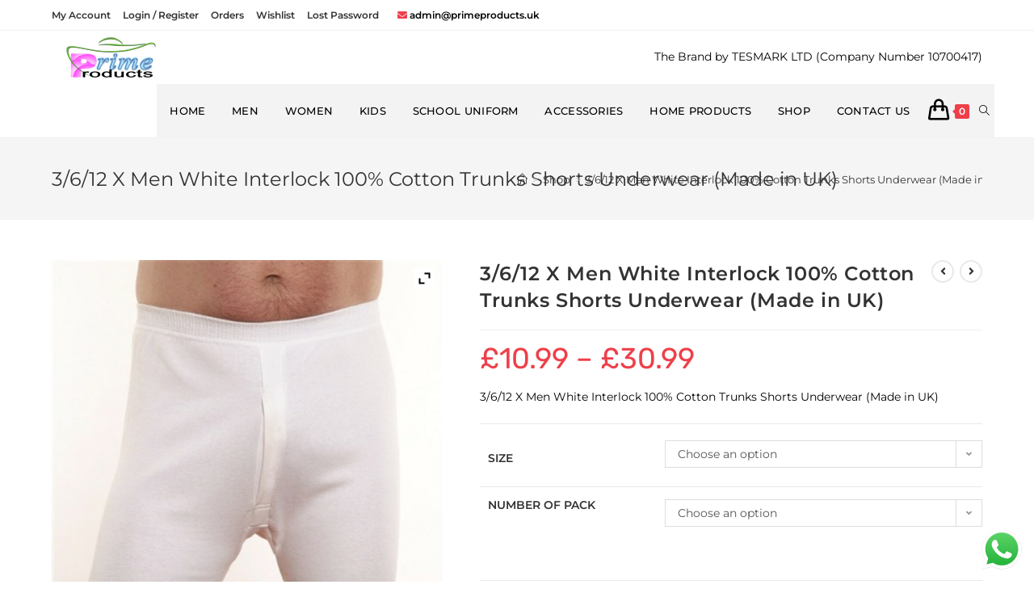

--- FILE ---
content_type: text/html; charset=UTF-8
request_url: https://www.primeproducts.uk/shop/men/men-underwear/men-trunks/3-6-12-x-men-white-interlock-100-cotton-trunks-shorts-underwear-made-in-uk/
body_size: 39388
content:
<!DOCTYPE html>
<html class="html" lang="en-US">
<head>
	<meta charset="UTF-8">
	<link rel="profile" href="https://gmpg.org/xfn/11">

					<script>document.documentElement.className = document.documentElement.className + ' yes-js js_active js'</script>
				    <style>
        #wpadminbar #wp-admin-bar-vtrts_free_top_button .ab-icon:before {
            content: "\f185";
            color: #1DAE22;
            top: 3px;
        }
    </style>
    <meta name='robots' content='index, follow, max-image-preview:large, max-snippet:-1, max-video-preview:-1' />
<script>window._wca = window._wca || [];</script>
<meta name="viewport" content="width=device-width, initial-scale=1">
	<!-- This site is optimized with the Yoast SEO plugin v20.13 - https://yoast.com/wordpress/plugins/seo/ -->
	<title>3/6/12 X Men White Interlock 100% Cotton Trunks Shorts Underwear (Made in UK) - Prime Products</title>
	<link rel="canonical" href="https://www.primeproducts.uk/shop/men/men-underwear/men-trunks/3-6-12-x-men-white-interlock-100-cotton-trunks-shorts-underwear-made-in-uk/" />
	<meta property="og:locale" content="en_US" />
	<meta property="og:type" content="article" />
	<meta property="og:title" content="3/6/12 X Men White Interlock 100% Cotton Trunks Shorts Underwear (Made in UK) - Prime Products" />
	<meta property="og:description" content="3/6/12 X Men White Interlock 100% Cotton Trunks Shorts Underwear (Made in UK)" />
	<meta property="og:url" content="https://www.primeproducts.uk/shop/men/men-underwear/men-trunks/3-6-12-x-men-white-interlock-100-cotton-trunks-shorts-underwear-made-in-uk/" />
	<meta property="og:site_name" content="Prime Products" />
	<meta property="article:publisher" content="https://www.facebook.com/PrimeProductsUK-104574194322096" />
	<meta property="article:modified_time" content="2020-12-24T12:12:05+00:00" />
	<meta property="og:image" content="https://www.primeproducts.uk/wp-content/uploads/2019/10/s-l1600.jpg" />
	<meta property="og:image:width" content="1050" />
	<meta property="og:image:height" content="1209" />
	<meta property="og:image:type" content="image/jpeg" />
	<meta name="twitter:card" content="summary_large_image" />
	<script type="application/ld+json" class="yoast-schema-graph">{"@context":"https://schema.org","@graph":[{"@type":"WebPage","@id":"https://www.primeproducts.uk/shop/men/men-underwear/men-trunks/3-6-12-x-men-white-interlock-100-cotton-trunks-shorts-underwear-made-in-uk/","url":"https://www.primeproducts.uk/shop/men/men-underwear/men-trunks/3-6-12-x-men-white-interlock-100-cotton-trunks-shorts-underwear-made-in-uk/","name":"3/6/12 X Men White Interlock 100% Cotton Trunks Shorts Underwear (Made in UK) - Prime Products","isPartOf":{"@id":"https://www.primeproducts.uk/#website"},"primaryImageOfPage":{"@id":"https://www.primeproducts.uk/shop/men/men-underwear/men-trunks/3-6-12-x-men-white-interlock-100-cotton-trunks-shorts-underwear-made-in-uk/#primaryimage"},"image":{"@id":"https://www.primeproducts.uk/shop/men/men-underwear/men-trunks/3-6-12-x-men-white-interlock-100-cotton-trunks-shorts-underwear-made-in-uk/#primaryimage"},"thumbnailUrl":"https://www.primeproducts.uk/wp-content/uploads/2019/10/s-l1600.jpg","datePublished":"2019-10-03T13:14:19+00:00","dateModified":"2020-12-24T12:12:05+00:00","breadcrumb":{"@id":"https://www.primeproducts.uk/shop/men/men-underwear/men-trunks/3-6-12-x-men-white-interlock-100-cotton-trunks-shorts-underwear-made-in-uk/#breadcrumb"},"inLanguage":"en-US","potentialAction":[{"@type":"ReadAction","target":["https://www.primeproducts.uk/shop/men/men-underwear/men-trunks/3-6-12-x-men-white-interlock-100-cotton-trunks-shorts-underwear-made-in-uk/"]}]},{"@type":"ImageObject","inLanguage":"en-US","@id":"https://www.primeproducts.uk/shop/men/men-underwear/men-trunks/3-6-12-x-men-white-interlock-100-cotton-trunks-shorts-underwear-made-in-uk/#primaryimage","url":"https://www.primeproducts.uk/wp-content/uploads/2019/10/s-l1600.jpg","contentUrl":"https://www.primeproducts.uk/wp-content/uploads/2019/10/s-l1600.jpg","width":1050,"height":1209,"caption":"Men White Interlock 100% Cotton Trunks Shorts Underwear"},{"@type":"BreadcrumbList","@id":"https://www.primeproducts.uk/shop/men/men-underwear/men-trunks/3-6-12-x-men-white-interlock-100-cotton-trunks-shorts-underwear-made-in-uk/#breadcrumb","itemListElement":[{"@type":"ListItem","position":1,"name":"Home","item":"https://www.primeproducts.uk/"},{"@type":"ListItem","position":2,"name":"Shop","item":"https://www.primeproducts.uk/prime-products-online-store/"},{"@type":"ListItem","position":3,"name":"3/6/12 X Men White Interlock 100% Cotton Trunks Shorts Underwear (Made in UK)"}]},{"@type":"WebSite","@id":"https://www.primeproducts.uk/#website","url":"https://www.primeproducts.uk/","name":"Prime Products","description":"Groom Your Personality with PrimeProducts.UK","publisher":{"@id":"https://www.primeproducts.uk/#organization"},"potentialAction":[{"@type":"SearchAction","target":{"@type":"EntryPoint","urlTemplate":"https://www.primeproducts.uk/?s={search_term_string}"},"query-input":"required name=search_term_string"}],"inLanguage":"en-US"},{"@type":"Organization","@id":"https://www.primeproducts.uk/#organization","name":"PrimeProducts.UK","url":"https://www.primeproducts.uk/","logo":{"@type":"ImageObject","inLanguage":"en-US","@id":"https://www.primeproducts.uk/#/schema/logo/image/","url":"https://www.primeproducts.uk/wp-content/uploads/2019/06/Logo-150x50.png","contentUrl":"https://www.primeproducts.uk/wp-content/uploads/2019/06/Logo-150x50.png","width":150,"height":50,"caption":"PrimeProducts.UK"},"image":{"@id":"https://www.primeproducts.uk/#/schema/logo/image/"},"sameAs":["https://www.facebook.com/PrimeProductsUK-104574194322096"]}]}</script>
	<!-- / Yoast SEO plugin. -->


<link rel='dns-prefetch' href='//stats.wp.com' />
<link rel='dns-prefetch' href='//fonts.googleapis.com' />
<link rel='dns-prefetch' href='//v0.wordpress.com' />
<link rel="alternate" type="application/rss+xml" title="Prime Products &raquo; Feed" href="https://www.primeproducts.uk/feed/" />
<link rel="alternate" type="application/rss+xml" title="Prime Products &raquo; Comments Feed" href="https://www.primeproducts.uk/comments/feed/" />
<script>
window._wpemojiSettings = {"baseUrl":"https:\/\/s.w.org\/images\/core\/emoji\/14.0.0\/72x72\/","ext":".png","svgUrl":"https:\/\/s.w.org\/images\/core\/emoji\/14.0.0\/svg\/","svgExt":".svg","source":{"concatemoji":"https:\/\/www.primeproducts.uk\/wp-includes\/js\/wp-emoji-release.min.js?ver=6.2.8"}};
/*! This file is auto-generated */
!function(e,a,t){var n,r,o,i=a.createElement("canvas"),p=i.getContext&&i.getContext("2d");function s(e,t){p.clearRect(0,0,i.width,i.height),p.fillText(e,0,0);e=i.toDataURL();return p.clearRect(0,0,i.width,i.height),p.fillText(t,0,0),e===i.toDataURL()}function c(e){var t=a.createElement("script");t.src=e,t.defer=t.type="text/javascript",a.getElementsByTagName("head")[0].appendChild(t)}for(o=Array("flag","emoji"),t.supports={everything:!0,everythingExceptFlag:!0},r=0;r<o.length;r++)t.supports[o[r]]=function(e){if(p&&p.fillText)switch(p.textBaseline="top",p.font="600 32px Arial",e){case"flag":return s("\ud83c\udff3\ufe0f\u200d\u26a7\ufe0f","\ud83c\udff3\ufe0f\u200b\u26a7\ufe0f")?!1:!s("\ud83c\uddfa\ud83c\uddf3","\ud83c\uddfa\u200b\ud83c\uddf3")&&!s("\ud83c\udff4\udb40\udc67\udb40\udc62\udb40\udc65\udb40\udc6e\udb40\udc67\udb40\udc7f","\ud83c\udff4\u200b\udb40\udc67\u200b\udb40\udc62\u200b\udb40\udc65\u200b\udb40\udc6e\u200b\udb40\udc67\u200b\udb40\udc7f");case"emoji":return!s("\ud83e\udef1\ud83c\udffb\u200d\ud83e\udef2\ud83c\udfff","\ud83e\udef1\ud83c\udffb\u200b\ud83e\udef2\ud83c\udfff")}return!1}(o[r]),t.supports.everything=t.supports.everything&&t.supports[o[r]],"flag"!==o[r]&&(t.supports.everythingExceptFlag=t.supports.everythingExceptFlag&&t.supports[o[r]]);t.supports.everythingExceptFlag=t.supports.everythingExceptFlag&&!t.supports.flag,t.DOMReady=!1,t.readyCallback=function(){t.DOMReady=!0},t.supports.everything||(n=function(){t.readyCallback()},a.addEventListener?(a.addEventListener("DOMContentLoaded",n,!1),e.addEventListener("load",n,!1)):(e.attachEvent("onload",n),a.attachEvent("onreadystatechange",function(){"complete"===a.readyState&&t.readyCallback()})),(e=t.source||{}).concatemoji?c(e.concatemoji):e.wpemoji&&e.twemoji&&(c(e.twemoji),c(e.wpemoji)))}(window,document,window._wpemojiSettings);
</script>
<style>
img.wp-smiley,
img.emoji {
	display: inline !important;
	border: none !important;
	box-shadow: none !important;
	height: 1em !important;
	width: 1em !important;
	margin: 0 0.07em !important;
	vertical-align: -0.1em !important;
	background: none !important;
	padding: 0 !important;
}
</style>
	<link rel='stylesheet' id='premium-addons-css' href='https://www.primeproducts.uk/wp-content/plugins/premium-addons-for-elementor/assets/frontend/min-css/premium-addons.min.css?ver=4.10.4' media='all' />
<link rel='stylesheet' id='wp-block-library-css' href='https://www.primeproducts.uk/wp-includes/css/dist/block-library/style.min.css?ver=6.2.8' media='all' />
<style id='wp-block-library-inline-css'>
.has-text-align-justify{text-align:justify;}
</style>
<style id='wp-block-library-theme-inline-css'>
.wp-block-audio figcaption{color:#555;font-size:13px;text-align:center}.is-dark-theme .wp-block-audio figcaption{color:hsla(0,0%,100%,.65)}.wp-block-audio{margin:0 0 1em}.wp-block-code{border:1px solid #ccc;border-radius:4px;font-family:Menlo,Consolas,monaco,monospace;padding:.8em 1em}.wp-block-embed figcaption{color:#555;font-size:13px;text-align:center}.is-dark-theme .wp-block-embed figcaption{color:hsla(0,0%,100%,.65)}.wp-block-embed{margin:0 0 1em}.blocks-gallery-caption{color:#555;font-size:13px;text-align:center}.is-dark-theme .blocks-gallery-caption{color:hsla(0,0%,100%,.65)}.wp-block-image figcaption{color:#555;font-size:13px;text-align:center}.is-dark-theme .wp-block-image figcaption{color:hsla(0,0%,100%,.65)}.wp-block-image{margin:0 0 1em}.wp-block-pullquote{border-bottom:4px solid;border-top:4px solid;color:currentColor;margin-bottom:1.75em}.wp-block-pullquote cite,.wp-block-pullquote footer,.wp-block-pullquote__citation{color:currentColor;font-size:.8125em;font-style:normal;text-transform:uppercase}.wp-block-quote{border-left:.25em solid;margin:0 0 1.75em;padding-left:1em}.wp-block-quote cite,.wp-block-quote footer{color:currentColor;font-size:.8125em;font-style:normal;position:relative}.wp-block-quote.has-text-align-right{border-left:none;border-right:.25em solid;padding-left:0;padding-right:1em}.wp-block-quote.has-text-align-center{border:none;padding-left:0}.wp-block-quote.is-large,.wp-block-quote.is-style-large,.wp-block-quote.is-style-plain{border:none}.wp-block-search .wp-block-search__label{font-weight:700}.wp-block-search__button{border:1px solid #ccc;padding:.375em .625em}:where(.wp-block-group.has-background){padding:1.25em 2.375em}.wp-block-separator.has-css-opacity{opacity:.4}.wp-block-separator{border:none;border-bottom:2px solid;margin-left:auto;margin-right:auto}.wp-block-separator.has-alpha-channel-opacity{opacity:1}.wp-block-separator:not(.is-style-wide):not(.is-style-dots){width:100px}.wp-block-separator.has-background:not(.is-style-dots){border-bottom:none;height:1px}.wp-block-separator.has-background:not(.is-style-wide):not(.is-style-dots){height:2px}.wp-block-table{margin:0 0 1em}.wp-block-table td,.wp-block-table th{word-break:normal}.wp-block-table figcaption{color:#555;font-size:13px;text-align:center}.is-dark-theme .wp-block-table figcaption{color:hsla(0,0%,100%,.65)}.wp-block-video figcaption{color:#555;font-size:13px;text-align:center}.is-dark-theme .wp-block-video figcaption{color:hsla(0,0%,100%,.65)}.wp-block-video{margin:0 0 1em}.wp-block-template-part.has-background{margin-bottom:0;margin-top:0;padding:1.25em 2.375em}
</style>
<link rel='stylesheet' id='jetpack-videopress-video-block-view-css' href='https://www.primeproducts.uk/wp-content/plugins/jetpack/jetpack_vendor/automattic/jetpack-videopress/build/block-editor/blocks/video/view.css?minify=false&#038;ver=34ae973733627b74a14e' media='all' />
<link rel='stylesheet' id='mediaelement-css' href='https://www.primeproducts.uk/wp-includes/js/mediaelement/mediaelementplayer-legacy.min.css?ver=4.2.17' media='all' />
<link rel='stylesheet' id='wp-mediaelement-css' href='https://www.primeproducts.uk/wp-includes/js/mediaelement/wp-mediaelement.min.css?ver=6.2.8' media='all' />
<link rel='stylesheet' id='wc-blocks-style-css' href='https://www.primeproducts.uk/wp-content/plugins/woocommerce/packages/woocommerce-blocks/build/wc-blocks.css?ver=10.6.5' media='all' />
<link rel='stylesheet' id='wc-blocks-style-active-filters-css' href='https://www.primeproducts.uk/wp-content/plugins/woocommerce/packages/woocommerce-blocks/build/active-filters.css?ver=10.6.5' media='all' />
<link rel='stylesheet' id='wc-blocks-style-add-to-cart-form-css' href='https://www.primeproducts.uk/wp-content/plugins/woocommerce/packages/woocommerce-blocks/build/add-to-cart-form.css?ver=10.6.5' media='all' />
<link rel='stylesheet' id='wc-blocks-packages-style-css' href='https://www.primeproducts.uk/wp-content/plugins/woocommerce/packages/woocommerce-blocks/build/packages-style.css?ver=10.6.5' media='all' />
<link rel='stylesheet' id='wc-blocks-style-all-products-css' href='https://www.primeproducts.uk/wp-content/plugins/woocommerce/packages/woocommerce-blocks/build/all-products.css?ver=10.6.5' media='all' />
<link rel='stylesheet' id='wc-blocks-style-all-reviews-css' href='https://www.primeproducts.uk/wp-content/plugins/woocommerce/packages/woocommerce-blocks/build/all-reviews.css?ver=10.6.5' media='all' />
<link rel='stylesheet' id='wc-blocks-style-attribute-filter-css' href='https://www.primeproducts.uk/wp-content/plugins/woocommerce/packages/woocommerce-blocks/build/attribute-filter.css?ver=10.6.5' media='all' />
<link rel='stylesheet' id='wc-blocks-style-breadcrumbs-css' href='https://www.primeproducts.uk/wp-content/plugins/woocommerce/packages/woocommerce-blocks/build/breadcrumbs.css?ver=10.6.5' media='all' />
<link rel='stylesheet' id='wc-blocks-style-catalog-sorting-css' href='https://www.primeproducts.uk/wp-content/plugins/woocommerce/packages/woocommerce-blocks/build/catalog-sorting.css?ver=10.6.5' media='all' />
<link rel='stylesheet' id='wc-blocks-style-customer-account-css' href='https://www.primeproducts.uk/wp-content/plugins/woocommerce/packages/woocommerce-blocks/build/customer-account.css?ver=10.6.5' media='all' />
<link rel='stylesheet' id='wc-blocks-style-featured-category-css' href='https://www.primeproducts.uk/wp-content/plugins/woocommerce/packages/woocommerce-blocks/build/featured-category.css?ver=10.6.5' media='all' />
<link rel='stylesheet' id='wc-blocks-style-featured-product-css' href='https://www.primeproducts.uk/wp-content/plugins/woocommerce/packages/woocommerce-blocks/build/featured-product.css?ver=10.6.5' media='all' />
<link rel='stylesheet' id='wc-blocks-style-mini-cart-css' href='https://www.primeproducts.uk/wp-content/plugins/woocommerce/packages/woocommerce-blocks/build/mini-cart.css?ver=10.6.5' media='all' />
<link rel='stylesheet' id='wc-blocks-style-price-filter-css' href='https://www.primeproducts.uk/wp-content/plugins/woocommerce/packages/woocommerce-blocks/build/price-filter.css?ver=10.6.5' media='all' />
<link rel='stylesheet' id='wc-blocks-style-product-add-to-cart-css' href='https://www.primeproducts.uk/wp-content/plugins/woocommerce/packages/woocommerce-blocks/build/product-add-to-cart.css?ver=10.6.5' media='all' />
<link rel='stylesheet' id='wc-blocks-style-product-button-css' href='https://www.primeproducts.uk/wp-content/plugins/woocommerce/packages/woocommerce-blocks/build/product-button.css?ver=10.6.5' media='all' />
<link rel='stylesheet' id='wc-blocks-style-product-categories-css' href='https://www.primeproducts.uk/wp-content/plugins/woocommerce/packages/woocommerce-blocks/build/product-categories.css?ver=10.6.5' media='all' />
<link rel='stylesheet' id='wc-blocks-style-product-image-css' href='https://www.primeproducts.uk/wp-content/plugins/woocommerce/packages/woocommerce-blocks/build/product-image.css?ver=10.6.5' media='all' />
<link rel='stylesheet' id='wc-blocks-style-product-image-gallery-css' href='https://www.primeproducts.uk/wp-content/plugins/woocommerce/packages/woocommerce-blocks/build/product-image-gallery.css?ver=10.6.5' media='all' />
<link rel='stylesheet' id='wc-blocks-style-product-query-css' href='https://www.primeproducts.uk/wp-content/plugins/woocommerce/packages/woocommerce-blocks/build/product-query.css?ver=10.6.5' media='all' />
<link rel='stylesheet' id='wc-blocks-style-product-results-count-css' href='https://www.primeproducts.uk/wp-content/plugins/woocommerce/packages/woocommerce-blocks/build/product-results-count.css?ver=10.6.5' media='all' />
<link rel='stylesheet' id='wc-blocks-style-product-reviews-css' href='https://www.primeproducts.uk/wp-content/plugins/woocommerce/packages/woocommerce-blocks/build/product-reviews.css?ver=10.6.5' media='all' />
<link rel='stylesheet' id='wc-blocks-style-product-sale-badge-css' href='https://www.primeproducts.uk/wp-content/plugins/woocommerce/packages/woocommerce-blocks/build/product-sale-badge.css?ver=10.6.5' media='all' />
<link rel='stylesheet' id='wc-blocks-style-product-search-css' href='https://www.primeproducts.uk/wp-content/plugins/woocommerce/packages/woocommerce-blocks/build/product-search.css?ver=10.6.5' media='all' />
<link rel='stylesheet' id='wc-blocks-style-product-sku-css' href='https://www.primeproducts.uk/wp-content/plugins/woocommerce/packages/woocommerce-blocks/build/product-sku.css?ver=10.6.5' media='all' />
<link rel='stylesheet' id='wc-blocks-style-product-stock-indicator-css' href='https://www.primeproducts.uk/wp-content/plugins/woocommerce/packages/woocommerce-blocks/build/product-stock-indicator.css?ver=10.6.5' media='all' />
<link rel='stylesheet' id='wc-blocks-style-product-summary-css' href='https://www.primeproducts.uk/wp-content/plugins/woocommerce/packages/woocommerce-blocks/build/product-summary.css?ver=10.6.5' media='all' />
<link rel='stylesheet' id='wc-blocks-style-product-title-css' href='https://www.primeproducts.uk/wp-content/plugins/woocommerce/packages/woocommerce-blocks/build/product-title.css?ver=10.6.5' media='all' />
<link rel='stylesheet' id='wc-blocks-style-rating-filter-css' href='https://www.primeproducts.uk/wp-content/plugins/woocommerce/packages/woocommerce-blocks/build/rating-filter.css?ver=10.6.5' media='all' />
<link rel='stylesheet' id='wc-blocks-style-reviews-by-category-css' href='https://www.primeproducts.uk/wp-content/plugins/woocommerce/packages/woocommerce-blocks/build/reviews-by-category.css?ver=10.6.5' media='all' />
<link rel='stylesheet' id='wc-blocks-style-reviews-by-product-css' href='https://www.primeproducts.uk/wp-content/plugins/woocommerce/packages/woocommerce-blocks/build/reviews-by-product.css?ver=10.6.5' media='all' />
<link rel='stylesheet' id='wc-blocks-style-product-details-css' href='https://www.primeproducts.uk/wp-content/plugins/woocommerce/packages/woocommerce-blocks/build/product-details.css?ver=10.6.5' media='all' />
<link rel='stylesheet' id='wc-blocks-style-single-product-css' href='https://www.primeproducts.uk/wp-content/plugins/woocommerce/packages/woocommerce-blocks/build/single-product.css?ver=10.6.5' media='all' />
<link rel='stylesheet' id='wc-blocks-style-stock-filter-css' href='https://www.primeproducts.uk/wp-content/plugins/woocommerce/packages/woocommerce-blocks/build/stock-filter.css?ver=10.6.5' media='all' />
<link rel='stylesheet' id='wc-blocks-style-cart-css' href='https://www.primeproducts.uk/wp-content/plugins/woocommerce/packages/woocommerce-blocks/build/cart.css?ver=10.6.5' media='all' />
<link rel='stylesheet' id='wc-blocks-style-checkout-css' href='https://www.primeproducts.uk/wp-content/plugins/woocommerce/packages/woocommerce-blocks/build/checkout.css?ver=10.6.5' media='all' />
<link rel='stylesheet' id='wc-blocks-style-mini-cart-contents-css' href='https://www.primeproducts.uk/wp-content/plugins/woocommerce/packages/woocommerce-blocks/build/mini-cart-contents.css?ver=10.6.5' media='all' />
<link rel='stylesheet' id='woolentor-block-common-css' href='https://www.primeproducts.uk/wp-content/plugins/woolentor-addons/woolentor-blocks/assets/css/common-style.css?ver=3.1.0' media='all' />
<link rel='stylesheet' id='woolentor-block-default-css' href='https://www.primeproducts.uk/wp-content/plugins/woolentor-addons/woolentor-blocks/assets/css/style-index.css?ver=3.1.0' media='all' />
<link rel='stylesheet' id='classic-theme-styles-css' href='https://www.primeproducts.uk/wp-includes/css/classic-themes.min.css?ver=6.2.8' media='all' />
<style id='global-styles-inline-css'>
body{--wp--preset--color--black: #000000;--wp--preset--color--cyan-bluish-gray: #abb8c3;--wp--preset--color--white: #ffffff;--wp--preset--color--pale-pink: #f78da7;--wp--preset--color--vivid-red: #cf2e2e;--wp--preset--color--luminous-vivid-orange: #ff6900;--wp--preset--color--luminous-vivid-amber: #fcb900;--wp--preset--color--light-green-cyan: #7bdcb5;--wp--preset--color--vivid-green-cyan: #00d084;--wp--preset--color--pale-cyan-blue: #8ed1fc;--wp--preset--color--vivid-cyan-blue: #0693e3;--wp--preset--color--vivid-purple: #9b51e0;--wp--preset--gradient--vivid-cyan-blue-to-vivid-purple: linear-gradient(135deg,rgba(6,147,227,1) 0%,rgb(155,81,224) 100%);--wp--preset--gradient--light-green-cyan-to-vivid-green-cyan: linear-gradient(135deg,rgb(122,220,180) 0%,rgb(0,208,130) 100%);--wp--preset--gradient--luminous-vivid-amber-to-luminous-vivid-orange: linear-gradient(135deg,rgba(252,185,0,1) 0%,rgba(255,105,0,1) 100%);--wp--preset--gradient--luminous-vivid-orange-to-vivid-red: linear-gradient(135deg,rgba(255,105,0,1) 0%,rgb(207,46,46) 100%);--wp--preset--gradient--very-light-gray-to-cyan-bluish-gray: linear-gradient(135deg,rgb(238,238,238) 0%,rgb(169,184,195) 100%);--wp--preset--gradient--cool-to-warm-spectrum: linear-gradient(135deg,rgb(74,234,220) 0%,rgb(151,120,209) 20%,rgb(207,42,186) 40%,rgb(238,44,130) 60%,rgb(251,105,98) 80%,rgb(254,248,76) 100%);--wp--preset--gradient--blush-light-purple: linear-gradient(135deg,rgb(255,206,236) 0%,rgb(152,150,240) 100%);--wp--preset--gradient--blush-bordeaux: linear-gradient(135deg,rgb(254,205,165) 0%,rgb(254,45,45) 50%,rgb(107,0,62) 100%);--wp--preset--gradient--luminous-dusk: linear-gradient(135deg,rgb(255,203,112) 0%,rgb(199,81,192) 50%,rgb(65,88,208) 100%);--wp--preset--gradient--pale-ocean: linear-gradient(135deg,rgb(255,245,203) 0%,rgb(182,227,212) 50%,rgb(51,167,181) 100%);--wp--preset--gradient--electric-grass: linear-gradient(135deg,rgb(202,248,128) 0%,rgb(113,206,126) 100%);--wp--preset--gradient--midnight: linear-gradient(135deg,rgb(2,3,129) 0%,rgb(40,116,252) 100%);--wp--preset--duotone--dark-grayscale: url('#wp-duotone-dark-grayscale');--wp--preset--duotone--grayscale: url('#wp-duotone-grayscale');--wp--preset--duotone--purple-yellow: url('#wp-duotone-purple-yellow');--wp--preset--duotone--blue-red: url('#wp-duotone-blue-red');--wp--preset--duotone--midnight: url('#wp-duotone-midnight');--wp--preset--duotone--magenta-yellow: url('#wp-duotone-magenta-yellow');--wp--preset--duotone--purple-green: url('#wp-duotone-purple-green');--wp--preset--duotone--blue-orange: url('#wp-duotone-blue-orange');--wp--preset--font-size--small: 13px;--wp--preset--font-size--medium: 20px;--wp--preset--font-size--large: 36px;--wp--preset--font-size--x-large: 42px;--wp--preset--spacing--20: 0.44rem;--wp--preset--spacing--30: 0.67rem;--wp--preset--spacing--40: 1rem;--wp--preset--spacing--50: 1.5rem;--wp--preset--spacing--60: 2.25rem;--wp--preset--spacing--70: 3.38rem;--wp--preset--spacing--80: 5.06rem;--wp--preset--shadow--natural: 6px 6px 9px rgba(0, 0, 0, 0.2);--wp--preset--shadow--deep: 12px 12px 50px rgba(0, 0, 0, 0.4);--wp--preset--shadow--sharp: 6px 6px 0px rgba(0, 0, 0, 0.2);--wp--preset--shadow--outlined: 6px 6px 0px -3px rgba(255, 255, 255, 1), 6px 6px rgba(0, 0, 0, 1);--wp--preset--shadow--crisp: 6px 6px 0px rgba(0, 0, 0, 1);}:where(.is-layout-flex){gap: 0.5em;}body .is-layout-flow > .alignleft{float: left;margin-inline-start: 0;margin-inline-end: 2em;}body .is-layout-flow > .alignright{float: right;margin-inline-start: 2em;margin-inline-end: 0;}body .is-layout-flow > .aligncenter{margin-left: auto !important;margin-right: auto !important;}body .is-layout-constrained > .alignleft{float: left;margin-inline-start: 0;margin-inline-end: 2em;}body .is-layout-constrained > .alignright{float: right;margin-inline-start: 2em;margin-inline-end: 0;}body .is-layout-constrained > .aligncenter{margin-left: auto !important;margin-right: auto !important;}body .is-layout-constrained > :where(:not(.alignleft):not(.alignright):not(.alignfull)){max-width: var(--wp--style--global--content-size);margin-left: auto !important;margin-right: auto !important;}body .is-layout-constrained > .alignwide{max-width: var(--wp--style--global--wide-size);}body .is-layout-flex{display: flex;}body .is-layout-flex{flex-wrap: wrap;align-items: center;}body .is-layout-flex > *{margin: 0;}:where(.wp-block-columns.is-layout-flex){gap: 2em;}.has-black-color{color: var(--wp--preset--color--black) !important;}.has-cyan-bluish-gray-color{color: var(--wp--preset--color--cyan-bluish-gray) !important;}.has-white-color{color: var(--wp--preset--color--white) !important;}.has-pale-pink-color{color: var(--wp--preset--color--pale-pink) !important;}.has-vivid-red-color{color: var(--wp--preset--color--vivid-red) !important;}.has-luminous-vivid-orange-color{color: var(--wp--preset--color--luminous-vivid-orange) !important;}.has-luminous-vivid-amber-color{color: var(--wp--preset--color--luminous-vivid-amber) !important;}.has-light-green-cyan-color{color: var(--wp--preset--color--light-green-cyan) !important;}.has-vivid-green-cyan-color{color: var(--wp--preset--color--vivid-green-cyan) !important;}.has-pale-cyan-blue-color{color: var(--wp--preset--color--pale-cyan-blue) !important;}.has-vivid-cyan-blue-color{color: var(--wp--preset--color--vivid-cyan-blue) !important;}.has-vivid-purple-color{color: var(--wp--preset--color--vivid-purple) !important;}.has-black-background-color{background-color: var(--wp--preset--color--black) !important;}.has-cyan-bluish-gray-background-color{background-color: var(--wp--preset--color--cyan-bluish-gray) !important;}.has-white-background-color{background-color: var(--wp--preset--color--white) !important;}.has-pale-pink-background-color{background-color: var(--wp--preset--color--pale-pink) !important;}.has-vivid-red-background-color{background-color: var(--wp--preset--color--vivid-red) !important;}.has-luminous-vivid-orange-background-color{background-color: var(--wp--preset--color--luminous-vivid-orange) !important;}.has-luminous-vivid-amber-background-color{background-color: var(--wp--preset--color--luminous-vivid-amber) !important;}.has-light-green-cyan-background-color{background-color: var(--wp--preset--color--light-green-cyan) !important;}.has-vivid-green-cyan-background-color{background-color: var(--wp--preset--color--vivid-green-cyan) !important;}.has-pale-cyan-blue-background-color{background-color: var(--wp--preset--color--pale-cyan-blue) !important;}.has-vivid-cyan-blue-background-color{background-color: var(--wp--preset--color--vivid-cyan-blue) !important;}.has-vivid-purple-background-color{background-color: var(--wp--preset--color--vivid-purple) !important;}.has-black-border-color{border-color: var(--wp--preset--color--black) !important;}.has-cyan-bluish-gray-border-color{border-color: var(--wp--preset--color--cyan-bluish-gray) !important;}.has-white-border-color{border-color: var(--wp--preset--color--white) !important;}.has-pale-pink-border-color{border-color: var(--wp--preset--color--pale-pink) !important;}.has-vivid-red-border-color{border-color: var(--wp--preset--color--vivid-red) !important;}.has-luminous-vivid-orange-border-color{border-color: var(--wp--preset--color--luminous-vivid-orange) !important;}.has-luminous-vivid-amber-border-color{border-color: var(--wp--preset--color--luminous-vivid-amber) !important;}.has-light-green-cyan-border-color{border-color: var(--wp--preset--color--light-green-cyan) !important;}.has-vivid-green-cyan-border-color{border-color: var(--wp--preset--color--vivid-green-cyan) !important;}.has-pale-cyan-blue-border-color{border-color: var(--wp--preset--color--pale-cyan-blue) !important;}.has-vivid-cyan-blue-border-color{border-color: var(--wp--preset--color--vivid-cyan-blue) !important;}.has-vivid-purple-border-color{border-color: var(--wp--preset--color--vivid-purple) !important;}.has-vivid-cyan-blue-to-vivid-purple-gradient-background{background: var(--wp--preset--gradient--vivid-cyan-blue-to-vivid-purple) !important;}.has-light-green-cyan-to-vivid-green-cyan-gradient-background{background: var(--wp--preset--gradient--light-green-cyan-to-vivid-green-cyan) !important;}.has-luminous-vivid-amber-to-luminous-vivid-orange-gradient-background{background: var(--wp--preset--gradient--luminous-vivid-amber-to-luminous-vivid-orange) !important;}.has-luminous-vivid-orange-to-vivid-red-gradient-background{background: var(--wp--preset--gradient--luminous-vivid-orange-to-vivid-red) !important;}.has-very-light-gray-to-cyan-bluish-gray-gradient-background{background: var(--wp--preset--gradient--very-light-gray-to-cyan-bluish-gray) !important;}.has-cool-to-warm-spectrum-gradient-background{background: var(--wp--preset--gradient--cool-to-warm-spectrum) !important;}.has-blush-light-purple-gradient-background{background: var(--wp--preset--gradient--blush-light-purple) !important;}.has-blush-bordeaux-gradient-background{background: var(--wp--preset--gradient--blush-bordeaux) !important;}.has-luminous-dusk-gradient-background{background: var(--wp--preset--gradient--luminous-dusk) !important;}.has-pale-ocean-gradient-background{background: var(--wp--preset--gradient--pale-ocean) !important;}.has-electric-grass-gradient-background{background: var(--wp--preset--gradient--electric-grass) !important;}.has-midnight-gradient-background{background: var(--wp--preset--gradient--midnight) !important;}.has-small-font-size{font-size: var(--wp--preset--font-size--small) !important;}.has-medium-font-size{font-size: var(--wp--preset--font-size--medium) !important;}.has-large-font-size{font-size: var(--wp--preset--font-size--large) !important;}.has-x-large-font-size{font-size: var(--wp--preset--font-size--x-large) !important;}
.wp-block-navigation a:where(:not(.wp-element-button)){color: inherit;}
:where(.wp-block-columns.is-layout-flex){gap: 2em;}
.wp-block-pullquote{font-size: 1.5em;line-height: 1.6;}
</style>
<link rel='stylesheet' id='wpautoterms_css-css' href='https://www.primeproducts.uk/wp-content/plugins/auto-terms-of-service-and-privacy-policy/css/wpautoterms.css?ver=6.2.8' media='all' />
<link rel='stylesheet' id='ccw_main_css-css' href='https://www.primeproducts.uk/wp-content/plugins/click-to-chat-for-whatsapp/prev/assets/css/mainstyles.css?ver=4.17' media='all' />
<link rel='stylesheet' id='contact-form-7-css' href='https://www.primeproducts.uk/wp-content/plugins/contact-form-7/includes/css/styles.css?ver=5.7.7' media='all' />
<link rel='stylesheet' id='essential-grid-plugin-settings-css' href='https://www.primeproducts.uk/wp-content/plugins/essential-grid/public/assets/css/settings.css?ver=2.1.6.2.2' media='all' />
<link rel='stylesheet' id='tp-open-sans-css' href='https://fonts.googleapis.com/css?family=Open+Sans%3A300%2C400%2C600%2C700%2C800&#038;ver=6.2.8' media='all' />
<link rel='stylesheet' id='tp-raleway-css' href='https://fonts.googleapis.com/css?family=Raleway%3A100%2C200%2C300%2C400%2C500%2C600%2C700%2C800%2C900&#038;ver=6.2.8' media='all' />
<link rel='stylesheet' id='tp-droid-serif-css' href='https://fonts.googleapis.com/css?family=Droid+Serif%3A400%2C700&#038;ver=6.2.8' media='all' />
<link rel='stylesheet' id='rs-plugin-settings-css' href='https://www.primeproducts.uk/wp-content/plugins/revslider/public/assets/css/settings.css?ver=5.4.6.3.1' media='all' />
<style id='rs-plugin-settings-inline-css'>
#rs-demo-id {}
</style>
<link rel='stylesheet' id='photoswipe-css' href='https://www.primeproducts.uk/wp-content/plugins/woocommerce/assets/css/photoswipe/photoswipe.min.css?ver=8.0.2' media='all' />
<link rel='stylesheet' id='photoswipe-default-skin-css' href='https://www.primeproducts.uk/wp-content/plugins/woocommerce/assets/css/photoswipe/default-skin/default-skin.min.css?ver=8.0.2' media='all' />
<style id='woocommerce-inline-inline-css'>
.woocommerce form .form-row .required { visibility: visible; }
</style>
<link rel='stylesheet' id='font-awesome-four-css' href='https://www.primeproducts.uk/wp-content/plugins/woolentor-addons/assets/css/font-awesome.min.css?ver=3.1.0' media='all' />
<link rel='stylesheet' id='simple-line-icons-wl-css' href='https://www.primeproducts.uk/wp-content/plugins/woolentor-addons/assets/css/simple-line-icons.css?ver=3.1.0' media='all' />
<link rel='stylesheet' id='htflexboxgrid-css' href='https://www.primeproducts.uk/wp-content/plugins/woolentor-addons/assets/css/htflexboxgrid.css?ver=3.1.0' media='all' />
<link rel='stylesheet' id='slick-css' href='https://www.primeproducts.uk/wp-content/plugins/woolentor-addons/assets/css/slick.css?ver=3.1.0' media='all' />
<link rel='stylesheet' id='woolentor-widgets-css' href='https://www.primeproducts.uk/wp-content/plugins/woolentor-addons/assets/css/woolentor-widgets.css?ver=3.1.0' media='all' />
<link rel='stylesheet' id='woolentor-quickview-css' href='https://www.primeproducts.uk/wp-content/plugins/woolentor-addons/includes/modules/quickview/assets/css/frontend.css?ver=3.1.0' media='all' />
<link rel='stylesheet' id='jquery-selectBox-css' href='https://www.primeproducts.uk/wp-content/plugins/yith-woocommerce-wishlist/assets/css/jquery.selectBox.css?ver=1.2.0' media='all' />
<link rel='stylesheet' id='yith-wcwl-font-awesome-css' href='https://www.primeproducts.uk/wp-content/plugins/yith-woocommerce-wishlist/assets/css/font-awesome.css?ver=4.7.0' media='all' />
<link rel='stylesheet' id='woocommerce_prettyPhoto_css-css' href='//www.primeproducts.uk/wp-content/plugins/woocommerce/assets/css/prettyPhoto.css?ver=3.1.6' media='all' />
<link rel='stylesheet' id='yith-wcwl-main-css' href='https://www.primeproducts.uk/wp-content/plugins/yith-woocommerce-wishlist/assets/css/style.css?ver=3.24.0' media='all' />
<link rel='stylesheet' id='yith-wcwl-theme-css' href='https://www.primeproducts.uk/wp-content/plugins/yith-woocommerce-wishlist/assets/css/themes/oceanwp.css?ver=3.24.0' media='all' />
<link rel='stylesheet' id='oceanwp-woo-mini-cart-css' href='https://www.primeproducts.uk/wp-content/themes/oceanwp/assets/css/woo/woo-mini-cart.min.css?ver=6.2.8' media='all' />
<link rel='stylesheet' id='font-awesome-css' href='https://www.primeproducts.uk/wp-content/themes/oceanwp/assets/fonts/fontawesome/css/all.min.css?ver=5.15.1' media='all' />
<style id='font-awesome-inline-css'>
[data-font="FontAwesome"]:before {font-family: 'FontAwesome' !important;content: attr(data-icon) !important;speak: none !important;font-weight: normal !important;font-variant: normal !important;text-transform: none !important;line-height: 1 !important;font-style: normal !important;-webkit-font-smoothing: antialiased !important;-moz-osx-font-smoothing: grayscale !important;}
</style>
<link rel='stylesheet' id='simple-line-icons-css' href='https://www.primeproducts.uk/wp-content/themes/oceanwp/assets/css/third/simple-line-icons.min.css?ver=2.4.0' media='all' />
<link rel='stylesheet' id='oceanwp-style-css' href='https://www.primeproducts.uk/wp-content/themes/oceanwp/assets/css/style.min.css?ver=3.4.7' media='all' />
<link rel='stylesheet' id='oceanwp-google-font-montserrat-css' href='https://www.primeproducts.uk/wp-content/uploads/oceanwp-webfonts-css/7b1d26ddb75797f9245819cf59fa8557.css?ver=6.2.8' media='all' />
<link rel='stylesheet' id='oceanwp-google-font-poppins-css' href='https://www.primeproducts.uk/wp-content/uploads/oceanwp-webfonts-css/bdaf458f0dad8331a5096ae4a9d1112f.css?ver=6.2.8' media='all' />
<link rel='stylesheet' id='oceanwp-google-font-rubik-css' href='https://www.primeproducts.uk/wp-content/uploads/oceanwp-webfonts-css/d48bc324628a699353c618d818d93f45.css?ver=6.2.8' media='all' />
<link rel='stylesheet' id='elementor-icons-ekiticons-css' href='https://www.primeproducts.uk/wp-content/plugins/elementskit-lite/modules/elementskit-icon-pack/assets/css/ekiticons.css?ver=2.9.0' media='all' />
<link rel='stylesheet' id='pwb-styles-frontend-css' href='https://www.primeproducts.uk/wp-content/plugins/perfect-woocommerce-brands/build/frontend/css/style.css?ver=3.4.9' media='all' />
<link rel='stylesheet' id='sticky-header-oceanwp-style-css' href='https://www.primeproducts.uk/wp-content/plugins/sticky-header-oceanwp//style.css?ver=6.2.8' media='all' />
<link rel='stylesheet' id='ywzm-prettyPhoto-css' href='//www.primeproducts.uk/wp-content/plugins/woocommerce/assets/css/prettyPhoto.css?ver=2.1.1' media='all' />
<style id='ywzm-prettyPhoto-inline-css'>

                    div.pp_woocommerce a.pp_contract, div.pp_woocommerce a.pp_expand{
                        content: unset !important;
                        background-color: white;
                        width: 25px;
                        height: 25px;
                        margin-top: 5px;
						margin-left: 5px;
                    }

                    div.pp_woocommerce a.pp_contract, div.pp_woocommerce a.pp_expand:hover{
                        background-color: white;
                    }
                     div.pp_woocommerce a.pp_contract, div.pp_woocommerce a.pp_contract:hover{
                        background-color: white;
                    }

                    a.pp_expand:before, a.pp_contract:before{
                    content: unset !important;
                    }

                     a.pp_expand .expand-button-hidden svg, a.pp_contract .expand-button-hidden svg{
                       width: 25px;
                       height: 25px;
                       padding: 5px;
					}

					.expand-button-hidden path{
                       fill: black;
					}

                    
</style>
<link rel='stylesheet' id='ywzm-magnifier-css' href='https://www.primeproducts.uk/wp-content/plugins/yith-woocommerce-zoom-magnifier/assets/css/yith_magnifier.css?ver=2.1.1' media='all' />
<link rel='stylesheet' id='ywzm_frontend-css' href='https://www.primeproducts.uk/wp-content/plugins/yith-woocommerce-zoom-magnifier/assets/css/frontend.css?ver=2.1.1' media='all' />
<style id='ywzm_frontend-inline-css'>

                    #slider-prev, #slider-next {
                        background-color: white;
                        border: 2px solid black;
                        width:25px !important;
                        height:25px !important;
                    }

                    .yith_slider_arrow span{
                        width:25px !important;
                        height:25px !important;
                    }
                    
                    #slider-prev:hover, #slider-next:hover {
                        background-color: white;
                        border: 2px solid black;
                    }
                    
                   .thumbnails.slider path:hover {
                        fill:black;
                    }
                    
                    .thumbnails.slider path {
                        fill:black;
                        width:25px !important;
                        height:25px !important;
                    }

                    .thumbnails.slider svg {
                       width: 22px;
                       height: 22px;
                    }

                    
                    div.pp_woocommerce a.yith_expand {
                     background-color: white;
                     width: 25px;
                     height: 25px;
                     top: 10px;
                     bottom: initial;
                     left: initial;
                     right: 10px;
                     border-radius: 0%;
                    }

                    .expand-button-hidden svg{
                       width: 25px;
                       height: 25px;
					}

					.expand-button-hidden path{
                       fill: black;
					}
                    
</style>
<link rel='stylesheet' id='oceanwp-woocommerce-css' href='https://www.primeproducts.uk/wp-content/themes/oceanwp/assets/css/woo/woocommerce.min.css?ver=6.2.8' media='all' />
<link rel='stylesheet' id='oceanwp-woo-star-font-css' href='https://www.primeproducts.uk/wp-content/themes/oceanwp/assets/css/woo/woo-star-font.min.css?ver=6.2.8' media='all' />
<link rel='stylesheet' id='oceanwp-woo-quick-view-css' href='https://www.primeproducts.uk/wp-content/themes/oceanwp/assets/css/woo/woo-quick-view.min.css?ver=6.2.8' media='all' />
<link rel='stylesheet' id='oceanwp-wishlist-css' href='https://www.primeproducts.uk/wp-content/themes/oceanwp/assets/css/woo/wishlist.min.css?ver=6.2.8' media='all' />
<link rel='stylesheet' id='oceanwp-woo-floating-bar-css' href='https://www.primeproducts.uk/wp-content/themes/oceanwp/assets/css/woo/woo-floating-bar.min.css?ver=6.2.8' media='all' />
<link rel='stylesheet' id='ekit-widget-styles-css' href='https://www.primeproducts.uk/wp-content/plugins/elementskit-lite/widgets/init/assets/css/widget-styles.css?ver=2.9.0' media='all' />
<link rel='stylesheet' id='ekit-responsive-css' href='https://www.primeproducts.uk/wp-content/plugins/elementskit-lite/widgets/init/assets/css/responsive.css?ver=2.9.0' media='all' />
<link rel='stylesheet' id='elementor-frontend-css' href='https://www.primeproducts.uk/wp-content/plugins/elementor/assets/css/frontend.min.css?ver=3.15.2' media='all' />
<link rel='stylesheet' id='eael-general-css' href='https://www.primeproducts.uk/wp-content/plugins/essential-addons-for-elementor-lite/assets/front-end/css/view/general.min.css?ver=6.1.4' media='all' />
<link rel='stylesheet' id='oe-widgets-style-css' href='https://www.primeproducts.uk/wp-content/plugins/ocean-extra/assets/css/widgets.css?ver=6.2.8' media='all' />
<link rel='stylesheet' id='ops-product-share-style-css' href='https://www.primeproducts.uk/wp-content/plugins/ocean-product-sharing/assets/css/style.min.css?ver=6.2.8' media='all' />
<link rel='stylesheet' id='social-logos-css' href='https://www.primeproducts.uk/wp-content/plugins/jetpack/_inc/social-logos/social-logos.min.css?ver=12.4.1' media='all' />
<link rel='stylesheet' id='jetpack_css-css' href='https://www.primeproducts.uk/wp-content/plugins/jetpack/css/jetpack.css?ver=12.4.1' media='all' />
<script type="text/template" id="tmpl-variation-template">
	<div class="woocommerce-variation-description">{{{ data.variation.variation_description }}}</div>
	<div class="woocommerce-variation-price">{{{ data.variation.price_html }}}</div>
	<div class="woocommerce-variation-availability">{{{ data.variation.availability_html }}}</div>
</script>
<script type="text/template" id="tmpl-unavailable-variation-template">
	<p>Sorry, this product is unavailable. Please choose a different combination.</p>
</script>
<script src='https://www.primeproducts.uk/wp-includes/js/dist/vendor/wp-polyfill-inert.min.js?ver=3.1.2' id='wp-polyfill-inert-js'></script>
<script src='https://www.primeproducts.uk/wp-includes/js/dist/vendor/regenerator-runtime.min.js?ver=0.13.11' id='regenerator-runtime-js'></script>
<script src='https://www.primeproducts.uk/wp-includes/js/dist/vendor/wp-polyfill.min.js?ver=3.15.0' id='wp-polyfill-js'></script>
<script src='https://www.primeproducts.uk/wp-includes/js/dist/hooks.min.js?ver=4169d3cf8e8d95a3d6d5' id='wp-hooks-js'></script>
<script src='https://stats.wp.com/w.js?ver=202603' id='woo-tracks-js'></script>
<script id='jetpack_related-posts-js-extra'>
var related_posts_js_options = {"post_heading":"h4"};
</script>
<script src='https://www.primeproducts.uk/wp-content/plugins/jetpack/_inc/build/related-posts/related-posts.min.js?ver=20211209' id='jetpack_related-posts-js'></script>
<script src='https://www.primeproducts.uk/wp-includes/js/jquery/jquery.min.js?ver=3.6.4' id='jquery-core-js'></script>
<script src='https://www.primeproducts.uk/wp-includes/js/jquery/jquery-migrate.min.js?ver=3.4.0' id='jquery-migrate-js'></script>
<script src='https://www.primeproducts.uk/wp-includes/js/dist/dom-ready.min.js?ver=392bdd43726760d1f3ca' id='wp-dom-ready-js'></script>
<script src='https://www.primeproducts.uk/wp-content/plugins/auto-terms-of-service-and-privacy-policy/js/base.js?ver=2.5.1' id='wpautoterms_base-js'></script>
<script id='ahc_front_js-js-extra'>
var ahc_ajax_front = {"ajax_url":"https:\/\/www.primeproducts.uk\/wp-admin\/admin-ajax.php","page_id":"17581","page_title":"3\/6\/12 X Men White Interlock 100% Cotton Trunks Shorts Underwear (Made in UK)","post_type":"product"};
</script>
<script src='https://www.primeproducts.uk/wp-content/plugins/visitors-traffic-real-time-statistics/js/front.js?ver=6.2.8' id='ahc_front_js-js'></script>
<script src='https://www.primeproducts.uk/wp-content/plugins/essential-grid/public/assets/js/lightbox.js?ver=2.1.6.2.2' id='themepunchboxext-js'></script>
<script src='https://www.primeproducts.uk/wp-content/plugins/essential-grid/public/assets/js/jquery.themepunch.tools.min.js?ver=2.1.6.2.2' id='tp-tools-js'></script>
<script src='https://www.primeproducts.uk/wp-content/plugins/revslider/public/assets/js/jquery.themepunch.revolution.min.js?ver=5.4.6.3.1' id='revmin-js'></script>
<script src='https://www.primeproducts.uk/wp-includes/js/dist/i18n.min.js?ver=9e794f35a71bb98672ae' id='wp-i18n-js'></script>
<script id='wp-i18n-js-after'>
wp.i18n.setLocaleData( { 'text direction\u0004ltr': [ 'ltr' ] } );
</script>
<script src='https://www.primeproducts.uk/wp-content/plugins/jetpack/jetpack_vendor/automattic/jetpack-assets/build/i18n-loader.js?minify=true&#038;ver=ee939953aa2115e2ca59' id='wp-jp-i18n-loader-js'></script>
<script id='wp-jp-i18n-loader-js-after'>
wp.jpI18nLoader.state = {"baseUrl":"https://www.primeproducts.uk/wp-content/languages/","locale":"en_US","domainMap":{"jetpack-action-bar":"plugins/jetpack","jetpack-admin-ui":"plugins/jetpack","jetpack-assets":"plugins/jetpack","jetpack-backup-pkg":"plugins/jetpack","jetpack-blaze":"plugins/jetpack","jetpack-boost-core":"plugins/jetpack","jetpack-boost-speed-score":"plugins/jetpack","jetpack-compat":"plugins/jetpack","jetpack-config":"plugins/jetpack","jetpack-connection":"plugins/jetpack","jetpack-forms":"plugins/jetpack","jetpack-google-fonts-provider":"plugins/jetpack","jetpack-idc":"plugins/jetpack","jetpack-image-cdn":"plugins/jetpack","jetpack-import":"plugins/jetpack","jetpack-ip":"plugins/jetpack","jetpack-jitm":"plugins/jetpack","jetpack-lazy-images":"plugins/jetpack","jetpack-licensing":"plugins/jetpack","jetpack-my-jetpack":"plugins/jetpack","jetpack-password-checker":"plugins/jetpack","jetpack-plugins-installer":"plugins/jetpack","jetpack-post-list":"plugins/jetpack","jetpack-publicize-pkg":"plugins/jetpack","jetpack-search-pkg":"plugins/jetpack","jetpack-stats":"plugins/jetpack","jetpack-stats-admin":"plugins/jetpack","jetpack-sync":"plugins/jetpack","jetpack-videopress-pkg":"plugins/jetpack","jetpack-waf":"plugins/jetpack","jetpack-wordads":"plugins/jetpack"},"domainPaths":{"jetpack-action-bar":"jetpack_vendor/automattic/jetpack-action-bar/","jetpack-admin-ui":"jetpack_vendor/automattic/jetpack-admin-ui/","jetpack-assets":"jetpack_vendor/automattic/jetpack-assets/","jetpack-backup-pkg":"jetpack_vendor/automattic/jetpack-backup/","jetpack-blaze":"jetpack_vendor/automattic/jetpack-blaze/","jetpack-boost-core":"jetpack_vendor/automattic/jetpack-boost-core/","jetpack-boost-speed-score":"jetpack_vendor/automattic/jetpack-boost-speed-score/","jetpack-compat":"jetpack_vendor/automattic/jetpack-compat/","jetpack-config":"jetpack_vendor/automattic/jetpack-config/","jetpack-connection":"jetpack_vendor/automattic/jetpack-connection/","jetpack-forms":"jetpack_vendor/automattic/jetpack-forms/","jetpack-google-fonts-provider":"jetpack_vendor/automattic/jetpack-google-fonts-provider/","jetpack-idc":"jetpack_vendor/automattic/jetpack-identity-crisis/","jetpack-image-cdn":"jetpack_vendor/automattic/jetpack-image-cdn/","jetpack-import":"jetpack_vendor/automattic/jetpack-import/","jetpack-ip":"jetpack_vendor/automattic/jetpack-ip/","jetpack-jitm":"jetpack_vendor/automattic/jetpack-jitm/","jetpack-lazy-images":"jetpack_vendor/automattic/jetpack-lazy-images/","jetpack-licensing":"jetpack_vendor/automattic/jetpack-licensing/","jetpack-my-jetpack":"jetpack_vendor/automattic/jetpack-my-jetpack/","jetpack-password-checker":"jetpack_vendor/automattic/jetpack-password-checker/","jetpack-plugins-installer":"jetpack_vendor/automattic/jetpack-plugins-installer/","jetpack-post-list":"jetpack_vendor/automattic/jetpack-post-list/","jetpack-publicize-pkg":"jetpack_vendor/automattic/jetpack-publicize/","jetpack-search-pkg":"jetpack_vendor/automattic/jetpack-search/","jetpack-stats":"jetpack_vendor/automattic/jetpack-stats/","jetpack-stats-admin":"jetpack_vendor/automattic/jetpack-stats-admin/","jetpack-sync":"jetpack_vendor/automattic/jetpack-sync/","jetpack-videopress-pkg":"jetpack_vendor/automattic/jetpack-videopress/","jetpack-waf":"jetpack_vendor/automattic/jetpack-waf/","jetpack-wordads":"jetpack_vendor/automattic/jetpack-wordads/"}};
</script>
<script defer src='https://stats.wp.com/s-202603.js' id='woocommerce-analytics-js'></script>
<script src='https://www.primeproducts.uk/wp-content/plugins/sticky-header-oceanwp//main.js?ver=1.0.0' id='sticky-header-oceanwp-js'></script>
<link rel="https://api.w.org/" href="https://www.primeproducts.uk/wp-json/" /><link rel="alternate" type="application/json" href="https://www.primeproducts.uk/wp-json/wp/v2/product/17581" /><link rel="EditURI" type="application/rsd+xml" title="RSD" href="https://www.primeproducts.uk/xmlrpc.php?rsd" />
<link rel="wlwmanifest" type="application/wlwmanifest+xml" href="https://www.primeproducts.uk/wp-includes/wlwmanifest.xml" />
<meta name="generator" content="WordPress 6.2.8" />
<meta name="generator" content="WooCommerce 8.0.2" />
<link rel="alternate" type="application/json+oembed" href="https://www.primeproducts.uk/wp-json/oembed/1.0/embed?url=https%3A%2F%2Fwww.primeproducts.uk%2Fshop%2Fmen%2Fmen-underwear%2Fmen-trunks%2F3-6-12-x-men-white-interlock-100-cotton-trunks-shorts-underwear-made-in-uk%2F" />
<link rel="alternate" type="text/xml+oembed" href="https://www.primeproducts.uk/wp-json/oembed/1.0/embed?url=https%3A%2F%2Fwww.primeproducts.uk%2Fshop%2Fmen%2Fmen-underwear%2Fmen-trunks%2F3-6-12-x-men-white-interlock-100-cotton-trunks-shorts-underwear-made-in-uk%2F&#038;format=xml" />
		<script type="text/javascript">
			var ajaxRevslider;
			
			jQuery(document).ready(function() {
				// CUSTOM AJAX CONTENT LOADING FUNCTION
				ajaxRevslider = function(obj) {
				
					// obj.type : Post Type
					// obj.id : ID of Content to Load
					// obj.aspectratio : The Aspect Ratio of the Container / Media
					// obj.selector : The Container Selector where the Content of Ajax will be injected. It is done via the Essential Grid on Return of Content
					
					var content = "";

					data = {};
					
					data.action = 'revslider_ajax_call_front';
					data.client_action = 'get_slider_html';
					data.token = '5ad5684f0a';
					data.type = obj.type;
					data.id = obj.id;
					data.aspectratio = obj.aspectratio;
					
					// SYNC AJAX REQUEST
					jQuery.ajax({
						type:"post",
						url:"https://www.primeproducts.uk/wp-admin/admin-ajax.php",
						dataType: 'json',
						data:data,
						async:false,
						success: function(ret, textStatus, XMLHttpRequest) {
							if(ret.success == true)
								content = ret.data;								
						},
						error: function(e) {
							console.log(e);
						}
					});
					
					 // FIRST RETURN THE CONTENT WHEN IT IS LOADED !!
					 return content;						 
				};
				
				// CUSTOM AJAX FUNCTION TO REMOVE THE SLIDER
				var ajaxRemoveRevslider = function(obj) {
					return jQuery(obj.selector+" .rev_slider").revkill();
				};

				// EXTEND THE AJAX CONTENT LOADING TYPES WITH TYPE AND FUNCTION
				var extendessential = setInterval(function() {
					if (jQuery.fn.tpessential != undefined) {
						clearInterval(extendessential);
						if(typeof(jQuery.fn.tpessential.defaults) !== 'undefined') {
							jQuery.fn.tpessential.defaults.ajaxTypes.push({type:"revslider",func:ajaxRevslider,killfunc:ajaxRemoveRevslider,openAnimationSpeed:0.3});   
							// type:  Name of the Post to load via Ajax into the Essential Grid Ajax Container
							// func: the Function Name which is Called once the Item with the Post Type has been clicked
							// killfunc: function to kill in case the Ajax Window going to be removed (before Remove function !
							// openAnimationSpeed: how quick the Ajax Content window should be animated (default is 0.3)
						}
					}
				},30);
			});
		</script>
			<style>img#wpstats{display:none}</style>
			<noscript><style>.woocommerce-product-gallery{ opacity: 1 !important; }</style></noscript>
	<meta name="generator" content="Elementor 3.15.2; features: e_dom_optimization, e_optimized_assets_loading, additional_custom_breakpoints; settings: css_print_method-external, google_font-enabled, font_display-auto">
<script>var sticky_header_style = "";</script><meta name="generator" content="Powered by Slider Revolution 5.4.6.3.1 - responsive, Mobile-Friendly Slider Plugin for WordPress with comfortable drag and drop interface." />
<link rel="icon" href="https://www.primeproducts.uk/wp-content/uploads/2018/04/cropped-f-32x32.png" sizes="32x32" />
<link rel="icon" href="https://www.primeproducts.uk/wp-content/uploads/2018/04/cropped-f-192x192.png" sizes="192x192" />
<link rel="apple-touch-icon" href="https://www.primeproducts.uk/wp-content/uploads/2018/04/cropped-f-180x180.png" />
<meta name="msapplication-TileImage" content="https://www.primeproducts.uk/wp-content/uploads/2018/04/cropped-f-270x270.png" />
<script type="text/javascript">function setREVStartSize(e){
				try{ var i=jQuery(window).width(),t=9999,r=0,n=0,l=0,f=0,s=0,h=0;					
					if(e.responsiveLevels&&(jQuery.each(e.responsiveLevels,function(e,f){f>i&&(t=r=f,l=e),i>f&&f>r&&(r=f,n=e)}),t>r&&(l=n)),f=e.gridheight[l]||e.gridheight[0]||e.gridheight,s=e.gridwidth[l]||e.gridwidth[0]||e.gridwidth,h=i/s,h=h>1?1:h,f=Math.round(h*f),"fullscreen"==e.sliderLayout){var u=(e.c.width(),jQuery(window).height());if(void 0!=e.fullScreenOffsetContainer){var c=e.fullScreenOffsetContainer.split(",");if (c) jQuery.each(c,function(e,i){u=jQuery(i).length>0?u-jQuery(i).outerHeight(!0):u}),e.fullScreenOffset.split("%").length>1&&void 0!=e.fullScreenOffset&&e.fullScreenOffset.length>0?u-=jQuery(window).height()*parseInt(e.fullScreenOffset,0)/100:void 0!=e.fullScreenOffset&&e.fullScreenOffset.length>0&&(u-=parseInt(e.fullScreenOffset,0))}f=u}else void 0!=e.minHeight&&f<e.minHeight&&(f=e.minHeight);e.c.closest(".rev_slider_wrapper").css({height:f})					
				}catch(d){console.log("Failure at Presize of Slider:"+d)}
			};</script>
<style type="text/css" id="wp-custom-css">/**** Home - Premium Banner - Title BG ****/h3.premium-banner-ib-title.premium_banner_title{background-color:#ef3f49;text-align:center!important}/*** Home - Products Price ***/.woocommerce ul.products li.product .price,.woocommerce ul.products li.product .price .amount{color:#EF3F49;font-family:rubik}.woocommerce ul.products li.product .woo-entry-inner li{margin-bottom:0}/**** Search Icon Header ****/span.icon-magnifier{font-size:24px;vertical-align:middle}</style><!-- OceanWP CSS -->
<style type="text/css">
/* General CSS */.woocommerce-MyAccount-navigation ul li a:before,.woocommerce-checkout .woocommerce-info a,.woocommerce-checkout #payment ul.payment_methods .wc_payment_method>input[type=radio]:first-child:checked+label:before,.woocommerce-checkout #payment .payment_method_paypal .about_paypal,.woocommerce ul.products li.product li.category a:hover,.woocommerce ul.products li.product .button:hover,.woocommerce ul.products li.product .product-inner .added_to_cart:hover,.product_meta .posted_in a:hover,.product_meta .tagged_as a:hover,.woocommerce div.product .woocommerce-tabs ul.tabs li a:hover,.woocommerce div.product .woocommerce-tabs ul.tabs li.active a,.woocommerce .oceanwp-grid-list a.active,.woocommerce .oceanwp-grid-list a:hover,.woocommerce .oceanwp-off-canvas-filter:hover,.widget_shopping_cart ul.cart_list li .owp-grid-wrap .owp-grid a.remove:hover,.widget_product_categories li a:hover ~ .count,.widget_layered_nav li a:hover ~ .count,.woocommerce ul.products li.product:not(.product-category) .woo-entry-buttons li a:hover,a:hover,a.light:hover,.theme-heading .text::before,.theme-heading .text::after,#top-bar-content >a:hover,#top-bar-social li.oceanwp-email a:hover,#site-navigation-wrap .dropdown-menu >li >a:hover,#site-header.medium-header #medium-searchform button:hover,.oceanwp-mobile-menu-icon a:hover,.blog-entry.post .blog-entry-header .entry-title a:hover,.blog-entry.post .blog-entry-readmore a:hover,.blog-entry.thumbnail-entry .blog-entry-category a,ul.meta li a:hover,.dropcap,.single nav.post-navigation .nav-links .title,body .related-post-title a:hover,body #wp-calendar caption,body .contact-info-widget.default i,body .contact-info-widget.big-icons i,body .custom-links-widget .oceanwp-custom-links li a:hover,body .custom-links-widget .oceanwp-custom-links li a:hover:before,body .posts-thumbnails-widget li a:hover,body .social-widget li.oceanwp-email a:hover,.comment-author .comment-meta .comment-reply-link,#respond #cancel-comment-reply-link:hover,#footer-widgets .footer-box a:hover,#footer-bottom a:hover,#footer-bottom #footer-bottom-menu a:hover,.sidr a:hover,.sidr-class-dropdown-toggle:hover,.sidr-class-menu-item-has-children.active >a,.sidr-class-menu-item-has-children.active >a >.sidr-class-dropdown-toggle,input[type=checkbox]:checked:before{color:#ef3f49}.woocommerce .oceanwp-grid-list a.active .owp-icon use,.woocommerce .oceanwp-grid-list a:hover .owp-icon use,.single nav.post-navigation .nav-links .title .owp-icon use,.blog-entry.post .blog-entry-readmore a:hover .owp-icon use,body .contact-info-widget.default .owp-icon use,body .contact-info-widget.big-icons .owp-icon use{stroke:#ef3f49}.woocommerce div.product div.images .open-image,.wcmenucart-details.count,.woocommerce-message a,.woocommerce-error a,.woocommerce-info a,.woocommerce .widget_price_filter .ui-slider .ui-slider-handle,.woocommerce .widget_price_filter .ui-slider .ui-slider-range,.owp-product-nav li a.owp-nav-link:hover,.woocommerce div.product.owp-tabs-layout-vertical .woocommerce-tabs ul.tabs li a:after,.woocommerce .widget_product_categories li.current-cat >a ~ .count,.woocommerce .widget_product_categories li.current-cat >a:before,.woocommerce .widget_layered_nav li.chosen a ~ .count,.woocommerce .widget_layered_nav li.chosen a:before,#owp-checkout-timeline .active .timeline-wrapper,.bag-style:hover .wcmenucart-cart-icon .wcmenucart-count,.show-cart .wcmenucart-cart-icon .wcmenucart-count,.woocommerce ul.products li.product:not(.product-category) .image-wrap .button,input[type="button"],input[type="reset"],input[type="submit"],button[type="submit"],.button,#site-navigation-wrap .dropdown-menu >li.btn >a >span,.thumbnail:hover i,.post-quote-content,.omw-modal .omw-close-modal,body .contact-info-widget.big-icons li:hover i,body div.wpforms-container-full .wpforms-form input[type=submit],body div.wpforms-container-full .wpforms-form button[type=submit],body div.wpforms-container-full .wpforms-form .wpforms-page-button{background-color:#ef3f49}.thumbnail:hover .link-post-svg-icon{background-color:#ef3f49}body .contact-info-widget.big-icons li:hover .owp-icon{background-color:#ef3f49}.current-shop-items-dropdown{border-top-color:#ef3f49}.woocommerce div.product .woocommerce-tabs ul.tabs li.active a{border-bottom-color:#ef3f49}.wcmenucart-details.count:before{border-color:#ef3f49}.woocommerce ul.products li.product .button:hover{border-color:#ef3f49}.woocommerce ul.products li.product .product-inner .added_to_cart:hover{border-color:#ef3f49}.woocommerce div.product .woocommerce-tabs ul.tabs li.active a{border-color:#ef3f49}.woocommerce .oceanwp-grid-list a.active{border-color:#ef3f49}.woocommerce .oceanwp-grid-list a:hover{border-color:#ef3f49}.woocommerce .oceanwp-off-canvas-filter:hover{border-color:#ef3f49}.owp-product-nav li a.owp-nav-link:hover{border-color:#ef3f49}.widget_shopping_cart_content .buttons .button:first-child:hover{border-color:#ef3f49}.widget_shopping_cart ul.cart_list li .owp-grid-wrap .owp-grid a.remove:hover{border-color:#ef3f49}.widget_product_categories li a:hover ~ .count{border-color:#ef3f49}.woocommerce .widget_product_categories li.current-cat >a ~ .count{border-color:#ef3f49}.woocommerce .widget_product_categories li.current-cat >a:before{border-color:#ef3f49}.widget_layered_nav li a:hover ~ .count{border-color:#ef3f49}.woocommerce .widget_layered_nav li.chosen a ~ .count{border-color:#ef3f49}.woocommerce .widget_layered_nav li.chosen a:before{border-color:#ef3f49}#owp-checkout-timeline.arrow .active .timeline-wrapper:before{border-top-color:#ef3f49;border-bottom-color:#ef3f49}#owp-checkout-timeline.arrow .active .timeline-wrapper:after{border-left-color:#ef3f49;border-right-color:#ef3f49}.bag-style:hover .wcmenucart-cart-icon .wcmenucart-count{border-color:#ef3f49}.bag-style:hover .wcmenucart-cart-icon .wcmenucart-count:after{border-color:#ef3f49}.show-cart .wcmenucart-cart-icon .wcmenucart-count{border-color:#ef3f49}.show-cart .wcmenucart-cart-icon .wcmenucart-count:after{border-color:#ef3f49}.woocommerce ul.products li.product:not(.product-category) .woo-product-gallery .active a{border-color:#ef3f49}.woocommerce ul.products li.product:not(.product-category) .woo-product-gallery a:hover{border-color:#ef3f49}.widget-title{border-color:#ef3f49}blockquote{border-color:#ef3f49}#searchform-dropdown{border-color:#ef3f49}.dropdown-menu .sub-menu{border-color:#ef3f49}.blog-entry.large-entry .blog-entry-readmore a:hover{border-color:#ef3f49}.oceanwp-newsletter-form-wrap input[type="email"]:focus{border-color:#ef3f49}.social-widget li.oceanwp-email a:hover{border-color:#ef3f49}#respond #cancel-comment-reply-link:hover{border-color:#ef3f49}body .contact-info-widget.big-icons li:hover i{border-color:#ef3f49}#footer-widgets .oceanwp-newsletter-form-wrap input[type="email"]:focus{border-color:#ef3f49}blockquote,.wp-block-quote{border-left-color:#ef3f49}body .contact-info-widget.big-icons li:hover .owp-icon{border-color:#ef3f49}.woocommerce div.product div.images .open-image:hover,.woocommerce-error a:hover,.woocommerce-info a:hover,.woocommerce-message a:hover,.woocommerce-message a:focus,.woocommerce .button:focus,.woocommerce ul.products li.product:not(.product-category) .image-wrap .button:hover,input[type="button"]:hover,input[type="reset"]:hover,input[type="submit"]:hover,button[type="submit"]:hover,input[type="button"]:focus,input[type="reset"]:focus,input[type="submit"]:focus,button[type="submit"]:focus,.button:hover,.button:focus,#site-navigation-wrap .dropdown-menu >li.btn >a:hover >span,.post-quote-author,.omw-modal .omw-close-modal:hover,body div.wpforms-container-full .wpforms-form input[type=submit]:hover,body div.wpforms-container-full .wpforms-form button[type=submit]:hover,body div.wpforms-container-full .wpforms-form .wpforms-page-button:hover{background-color:#ef3f49}@media only screen and (min-width:960px){.content-area,.content-left-sidebar .content-area{width:78%}}@media only screen and (min-width:960px){.widget-area,.content-left-sidebar .widget-area{width:22%}}/* Header CSS */#site-logo #site-logo-inner,.oceanwp-social-menu .social-menu-inner,#site-header.full_screen-header .menu-bar-inner,.after-header-content .after-header-content-inner{height:66px}#site-navigation-wrap .dropdown-menu >li >a,.oceanwp-mobile-menu-icon a,.mobile-menu-close,.after-header-content-inner >a{line-height:66px}#site-header.has-header-media .overlay-header-media{background-color:rgba(0,0,0,0.5)}.effect-one #site-navigation-wrap .dropdown-menu >li >a.menu-link >span:after,.effect-three #site-navigation-wrap .dropdown-menu >li >a.menu-link >span:after,.effect-five #site-navigation-wrap .dropdown-menu >li >a.menu-link >span:before,.effect-five #site-navigation-wrap .dropdown-menu >li >a.menu-link >span:after,.effect-nine #site-navigation-wrap .dropdown-menu >li >a.menu-link >span:before,.effect-nine #site-navigation-wrap .dropdown-menu >li >a.menu-link >span:after{background-color:#ef3f49}.effect-four #site-navigation-wrap .dropdown-menu >li >a.menu-link >span:before,.effect-four #site-navigation-wrap .dropdown-menu >li >a.menu-link >span:after,.effect-seven #site-navigation-wrap .dropdown-menu >li >a.menu-link:hover >span:after,.effect-seven #site-navigation-wrap .dropdown-menu >li.sfHover >a.menu-link >span:after{color:#ef3f49}.effect-seven #site-navigation-wrap .dropdown-menu >li >a.menu-link:hover >span:after,.effect-seven #site-navigation-wrap .dropdown-menu >li.sfHover >a.menu-link >span:after{text-shadow:10px 0 #ef3f49,-10px 0 #ef3f49}#site-navigation-wrap .dropdown-menu >li >a{padding:0 6px}#site-navigation-wrap .dropdown-menu >li >a,.oceanwp-mobile-menu-icon a,#searchform-header-replace-close{color:#000000}#site-navigation-wrap .dropdown-menu >li >a .owp-icon use,.oceanwp-mobile-menu-icon a .owp-icon use,#searchform-header-replace-close .owp-icon use{stroke:#000000}#site-navigation-wrap .dropdown-menu >li >a{background-color:#f3f3f3}#site-navigation-wrap .dropdown-menu >li >a:hover,#site-navigation-wrap .dropdown-menu >li.sfHover >a{background-color:#e5e5e5}/* Footer Widgets CSS */#footer-widgets{background-color:#f9f9f9}#footer-widgets,#footer-widgets p,#footer-widgets li a:before,#footer-widgets .contact-info-widget span.oceanwp-contact-title,#footer-widgets .recent-posts-date,#footer-widgets .recent-posts-comments,#footer-widgets .widget-recent-posts-icons li .fa{color:#000000}#footer-widgets .footer-box a,#footer-widgets a{color:#000000}/* WooCommerce CSS */.wcmenucart i{font-size:25px}.wcmenucart .owp-icon{width:25px;height:25px}.wcmenucart i{top:5px}.widget_shopping_cart ul.cart_list li .owp-grid-wrap .owp-grid .amount{color:#ef3f49}.widget_shopping_cart .total .amount{color:#ef3f49}.owp-floating-bar{background-color:rgba(44,44,44,0.29)}.owp-floating-bar .product_price del .amount,.owp-floating-bar .product_price .amount,.owp-floating-bar .out-of-stock{color:#ef3f49}#owp-checkout-timeline .timeline-step{color:#cccccc}#owp-checkout-timeline .timeline-step{border-color:#cccccc}.woocommerce ul.products li.product .price,.woocommerce ul.products li.product .price .amount{color:#ef3f49}.price,.amount{color:#ef3f49}.woocommerce div.product div.summary button.single_add_to_cart_button{border-radius:50px}.oew-product-share ul li a .ops-icon-wrap{background-color:#dd3333}/* Typography CSS */body{font-family:Montserrat;color:#000000}#top-bar-content,#top-bar-social-alt{font-weight:600}#site-navigation-wrap .dropdown-menu >li >a,#site-header.full_screen-header .fs-dropdown-menu >li >a,#site-header.top-header #site-navigation-wrap .dropdown-menu >li >a,#site-header.center-header #site-navigation-wrap .dropdown-menu >li >a,#site-header.medium-header #site-navigation-wrap .dropdown-menu >li >a,.oceanwp-mobile-menu-icon a{font-family:Montserrat;font-weight:500;letter-spacing:.3px;text-transform:uppercase}#footer-widgets .footer-box .widget-title{font-weight:700;color:#000000}#footer-bottom #copyright{font-family:Poppins}.woocommerce div.product p.price{font-family:Rubik}
</style></head>

<body class="product-template-default single single-product postid-17581 wp-custom-logo wp-embed-responsive theme-oceanwp woocommerce woocommerce-page woocommerce-no-js jps-theme-oceanwp woolentor_current_theme_oceanwp oceanwp-theme dropdown-mobile default-breakpoint content-full-width content-max-width has-topbar has-breadcrumbs has-grid-list account-side-style woolentor-empty-cart elementor-default elementor-kit-20556" itemscope="itemscope" itemtype="https://schema.org/WebPage">

	<svg xmlns="http://www.w3.org/2000/svg" viewBox="0 0 0 0" width="0" height="0" focusable="false" role="none" style="visibility: hidden; position: absolute; left: -9999px; overflow: hidden;" ><defs><filter id="wp-duotone-dark-grayscale"><feColorMatrix color-interpolation-filters="sRGB" type="matrix" values=" .299 .587 .114 0 0 .299 .587 .114 0 0 .299 .587 .114 0 0 .299 .587 .114 0 0 " /><feComponentTransfer color-interpolation-filters="sRGB" ><feFuncR type="table" tableValues="0 0.49803921568627" /><feFuncG type="table" tableValues="0 0.49803921568627" /><feFuncB type="table" tableValues="0 0.49803921568627" /><feFuncA type="table" tableValues="1 1" /></feComponentTransfer><feComposite in2="SourceGraphic" operator="in" /></filter></defs></svg><svg xmlns="http://www.w3.org/2000/svg" viewBox="0 0 0 0" width="0" height="0" focusable="false" role="none" style="visibility: hidden; position: absolute; left: -9999px; overflow: hidden;" ><defs><filter id="wp-duotone-grayscale"><feColorMatrix color-interpolation-filters="sRGB" type="matrix" values=" .299 .587 .114 0 0 .299 .587 .114 0 0 .299 .587 .114 0 0 .299 .587 .114 0 0 " /><feComponentTransfer color-interpolation-filters="sRGB" ><feFuncR type="table" tableValues="0 1" /><feFuncG type="table" tableValues="0 1" /><feFuncB type="table" tableValues="0 1" /><feFuncA type="table" tableValues="1 1" /></feComponentTransfer><feComposite in2="SourceGraphic" operator="in" /></filter></defs></svg><svg xmlns="http://www.w3.org/2000/svg" viewBox="0 0 0 0" width="0" height="0" focusable="false" role="none" style="visibility: hidden; position: absolute; left: -9999px; overflow: hidden;" ><defs><filter id="wp-duotone-purple-yellow"><feColorMatrix color-interpolation-filters="sRGB" type="matrix" values=" .299 .587 .114 0 0 .299 .587 .114 0 0 .299 .587 .114 0 0 .299 .587 .114 0 0 " /><feComponentTransfer color-interpolation-filters="sRGB" ><feFuncR type="table" tableValues="0.54901960784314 0.98823529411765" /><feFuncG type="table" tableValues="0 1" /><feFuncB type="table" tableValues="0.71764705882353 0.25490196078431" /><feFuncA type="table" tableValues="1 1" /></feComponentTransfer><feComposite in2="SourceGraphic" operator="in" /></filter></defs></svg><svg xmlns="http://www.w3.org/2000/svg" viewBox="0 0 0 0" width="0" height="0" focusable="false" role="none" style="visibility: hidden; position: absolute; left: -9999px; overflow: hidden;" ><defs><filter id="wp-duotone-blue-red"><feColorMatrix color-interpolation-filters="sRGB" type="matrix" values=" .299 .587 .114 0 0 .299 .587 .114 0 0 .299 .587 .114 0 0 .299 .587 .114 0 0 " /><feComponentTransfer color-interpolation-filters="sRGB" ><feFuncR type="table" tableValues="0 1" /><feFuncG type="table" tableValues="0 0.27843137254902" /><feFuncB type="table" tableValues="0.5921568627451 0.27843137254902" /><feFuncA type="table" tableValues="1 1" /></feComponentTransfer><feComposite in2="SourceGraphic" operator="in" /></filter></defs></svg><svg xmlns="http://www.w3.org/2000/svg" viewBox="0 0 0 0" width="0" height="0" focusable="false" role="none" style="visibility: hidden; position: absolute; left: -9999px; overflow: hidden;" ><defs><filter id="wp-duotone-midnight"><feColorMatrix color-interpolation-filters="sRGB" type="matrix" values=" .299 .587 .114 0 0 .299 .587 .114 0 0 .299 .587 .114 0 0 .299 .587 .114 0 0 " /><feComponentTransfer color-interpolation-filters="sRGB" ><feFuncR type="table" tableValues="0 0" /><feFuncG type="table" tableValues="0 0.64705882352941" /><feFuncB type="table" tableValues="0 1" /><feFuncA type="table" tableValues="1 1" /></feComponentTransfer><feComposite in2="SourceGraphic" operator="in" /></filter></defs></svg><svg xmlns="http://www.w3.org/2000/svg" viewBox="0 0 0 0" width="0" height="0" focusable="false" role="none" style="visibility: hidden; position: absolute; left: -9999px; overflow: hidden;" ><defs><filter id="wp-duotone-magenta-yellow"><feColorMatrix color-interpolation-filters="sRGB" type="matrix" values=" .299 .587 .114 0 0 .299 .587 .114 0 0 .299 .587 .114 0 0 .299 .587 .114 0 0 " /><feComponentTransfer color-interpolation-filters="sRGB" ><feFuncR type="table" tableValues="0.78039215686275 1" /><feFuncG type="table" tableValues="0 0.94901960784314" /><feFuncB type="table" tableValues="0.35294117647059 0.47058823529412" /><feFuncA type="table" tableValues="1 1" /></feComponentTransfer><feComposite in2="SourceGraphic" operator="in" /></filter></defs></svg><svg xmlns="http://www.w3.org/2000/svg" viewBox="0 0 0 0" width="0" height="0" focusable="false" role="none" style="visibility: hidden; position: absolute; left: -9999px; overflow: hidden;" ><defs><filter id="wp-duotone-purple-green"><feColorMatrix color-interpolation-filters="sRGB" type="matrix" values=" .299 .587 .114 0 0 .299 .587 .114 0 0 .299 .587 .114 0 0 .299 .587 .114 0 0 " /><feComponentTransfer color-interpolation-filters="sRGB" ><feFuncR type="table" tableValues="0.65098039215686 0.40392156862745" /><feFuncG type="table" tableValues="0 1" /><feFuncB type="table" tableValues="0.44705882352941 0.4" /><feFuncA type="table" tableValues="1 1" /></feComponentTransfer><feComposite in2="SourceGraphic" operator="in" /></filter></defs></svg><svg xmlns="http://www.w3.org/2000/svg" viewBox="0 0 0 0" width="0" height="0" focusable="false" role="none" style="visibility: hidden; position: absolute; left: -9999px; overflow: hidden;" ><defs><filter id="wp-duotone-blue-orange"><feColorMatrix color-interpolation-filters="sRGB" type="matrix" values=" .299 .587 .114 0 0 .299 .587 .114 0 0 .299 .587 .114 0 0 .299 .587 .114 0 0 " /><feComponentTransfer color-interpolation-filters="sRGB" ><feFuncR type="table" tableValues="0.098039215686275 1" /><feFuncG type="table" tableValues="0 0.66274509803922" /><feFuncB type="table" tableValues="0.84705882352941 0.41960784313725" /><feFuncA type="table" tableValues="1 1" /></feComponentTransfer><feComposite in2="SourceGraphic" operator="in" /></filter></defs></svg>
	
	<div id="outer-wrap" class="site clr">

		<a class="skip-link screen-reader-text" href="#main">Skip to content</a>

		
		<div id="wrap" class="clr">

			

<div id="top-bar-wrap" class="clr">

	<div id="top-bar" class="clr container">

		
		<div id="top-bar-inner" class="clr">

			
	<div id="top-bar-content" class="clr has-content top-bar-left">

		
<div id="top-bar-nav" class="navigation clr">

	<ul id="menu-top-menu" class="top-bar-menu dropdown-menu sf-menu"><li id="menu-item-20709" class="menu-item menu-item-type-post_type menu-item-object-page menu-item-20709"><a href="https://www.primeproducts.uk/my-account/" class="menu-link">My Account</a></li><li id="menu-item-20718" class="menu-item menu-item-type-post_type menu-item-object-page menu-item-20718"><a href="https://www.primeproducts.uk/my-account/" class="menu-link">Login / Register</a></li><li id="menu-item-20714" class="menu-item menu-item-type-custom menu-item-object-custom menu-item-20714"><a href="https://www.primeproducts.uk/my-account/orders/" class="menu-link">Orders</a></li><li id="menu-item-20710" class="menu-item menu-item-type-post_type menu-item-object-page menu-item-20710"><a href="https://www.primeproducts.uk/wishlist/" class="menu-link">Wishlist</a></li><li id="menu-item-20717" class="menu-item menu-item-type-custom menu-item-object-custom menu-item-20717"><a href="https://www.primeproducts.uk/my-account/lost-password/" class="menu-link">Lost Password</a></li></ul>
</div>

		
			
				<span class="topbar-content">

					<i class="fas fa-envelope" style="color:#ef3f49"></i> admin@primeproducts.uk
				</span>

				
	</div><!-- #top-bar-content -->


		</div><!-- #top-bar-inner -->

		
	</div><!-- #top-bar -->

</div><!-- #top-bar-wrap -->


			
<header id="site-header" class="minimal-header effect-four clr" data-height="66" itemscope="itemscope" itemtype="https://schema.org/WPHeader" role="banner">

	
					
			<div id="site-header-inner" class="clr container">

				
				

<div id="site-logo" class="clr" itemscope itemtype="https://schema.org/Brand" >

	
	<div id="site-logo-inner" class="clr">

		<a href="https://www.primeproducts.uk/" class="custom-logo-link" rel="home"><img width="150" height="50" src="https://www.primeproducts.uk/wp-content/uploads/2019/06/Logo-150x50.png" class="custom-logo" alt="Prime Products" decoding="async" /></a>
	</div><!-- #site-logo-inner -->

	
	
</div><!-- #site-logo -->

			<div class="after-header-content">
				<div class="after-header-content-inner">
					The Brand by TESMARK LTD (Company Number 10700417)				</div>
			</div>
						<div id="site-navigation-wrap" class="clr">
			
			
			
			<nav id="site-navigation" class="navigation main-navigation clr" itemscope="itemscope" itemtype="https://schema.org/SiteNavigationElement" role="navigation" >

				<ul id="menu-primary-menu" class="main-menu dropdown-menu sf-menu"><li id="menu-item-20921" class="menu-item menu-item-type-post_type menu-item-object-page menu-item-home menu-item-20921"><a href="https://www.primeproducts.uk/" class="menu-link"><span class="text-wrap">Home</span></a></li><li id="menu-item-13162" class="menu-item menu-item-type-custom menu-item-object-custom menu-item-has-children dropdown menu-item-13162"><a href="https://www.primeproducts.uk/product-category/men/" class="menu-link"><span class="text-wrap">Men</span></a>
<ul class="sub-menu">
	<li id="menu-item-15280" class="menu-item menu-item-type-custom menu-item-object-custom menu-item-has-children dropdown menu-item-15280"><a href="https://www.primeproducts.uk/product-category/men/men-gloves/" class="menu-link"><span class="text-wrap">Gloves<i class="nav-arrow fa fa-angle-right" aria-hidden="true" role="img"></i></span></a>
	<ul class="sub-menu">
		<li id="menu-item-25362" class="menu-item menu-item-type-taxonomy menu-item-object-product_cat menu-item-25362"><a href="https://www.primeproducts.uk/product-category/men/men-gloves/men-thermal-gloves/" class="menu-link"><span class="text-wrap">Thermal Gloves</span></a></li>		<li id="menu-item-25361" class="menu-item menu-item-type-taxonomy menu-item-object-product_cat menu-item-25361"><a href="https://www.primeproducts.uk/product-category/men/men-gloves/men-magic-gloves/" class="menu-link"><span class="text-wrap">Magic Gloves</span></a></li>	</ul>
</li>	<li id="menu-item-13269" class="menu-item menu-item-type-custom menu-item-object-custom menu-item-has-children dropdown menu-item-13269"><a href="https://www.primeproducts.uk/product-category/men/men-hats/" class="menu-link"><span class="text-wrap">Hats<i class="nav-arrow fa fa-angle-right" aria-hidden="true" role="img"></i></span></a>
	<ul class="sub-menu">
		<li id="menu-item-25363" class="menu-item menu-item-type-taxonomy menu-item-object-product_cat menu-item-25363"><a href="https://www.primeproducts.uk/product-category/men/men-hats/man-beanie-hat/" class="menu-link"><span class="text-wrap">Beanie Hat</span></a></li>		<li id="menu-item-25364" class="menu-item menu-item-type-taxonomy menu-item-object-product_cat menu-item-25364"><a href="https://www.primeproducts.uk/product-category/men/men-hats/men-balaclava/" class="menu-link"><span class="text-wrap">Balaclava</span></a></li>	</ul>
</li>	<li id="menu-item-23216" class="menu-item menu-item-type-taxonomy menu-item-object-product_cat menu-item-has-children dropdown menu-item-23216"><a href="https://www.primeproducts.uk/product-category/men/men-scarves/" class="menu-link"><span class="text-wrap">Scarves<i class="nav-arrow fa fa-angle-right" aria-hidden="true" role="img"></i></span></a>
	<ul class="sub-menu">
		<li id="menu-item-23217" class="menu-item menu-item-type-taxonomy menu-item-object-product_cat menu-item-23217"><a href="https://www.primeproducts.uk/product-category/men/men-scarves/men-neck-warmer/" class="menu-link"><span class="text-wrap">Neck Warmer</span></a></li>		<li id="menu-item-23218" class="menu-item menu-item-type-taxonomy menu-item-object-product_cat menu-item-23218"><a href="https://www.primeproducts.uk/product-category/men/men-scarves/scarves/" class="menu-link"><span class="text-wrap">Scarves</span></a></li>	</ul>
</li>	<li id="menu-item-13272" class="menu-item menu-item-type-custom menu-item-object-custom menu-item-has-children dropdown menu-item-13272"><a href="https://www.primeproducts.uk/product-category/men/men-socks/" class="menu-link"><span class="text-wrap">Socks<i class="nav-arrow fa fa-angle-right" aria-hidden="true" role="img"></i></span></a>
	<ul class="sub-menu">
		<li id="menu-item-21218" class="menu-item menu-item-type-taxonomy menu-item-object-product_cat menu-item-21218"><a href="https://www.primeproducts.uk/product-category/men/men-socks/men-formal-socks/" class="menu-link"><span class="text-wrap">Formal Socks</span></a></li>		<li id="menu-item-25368" class="menu-item menu-item-type-taxonomy menu-item-object-product_cat menu-item-25368"><a href="https://www.primeproducts.uk/product-category/men/men-socks/men-casual-socks/" class="menu-link"><span class="text-wrap">Casual Socks</span></a></li>		<li id="menu-item-21217" class="menu-item menu-item-type-taxonomy menu-item-object-product_cat menu-item-21217"><a href="https://www.primeproducts.uk/product-category/men/men-socks/men-diabetic-socks/" class="menu-link"><span class="text-wrap">Diabetic Socks</span></a></li>		<li id="menu-item-25365" class="menu-item menu-item-type-taxonomy menu-item-object-product_cat menu-item-25365"><a href="https://www.primeproducts.uk/product-category/men/men-socks/men-bamboo-socks/" class="menu-link"><span class="text-wrap">Bamboo Socks</span></a></li>		<li id="menu-item-25366" class="menu-item menu-item-type-taxonomy menu-item-object-product_cat menu-item-25366"><a href="https://www.primeproducts.uk/product-category/men/men-socks/men-big-foot-socks/" class="menu-link"><span class="text-wrap">Big Foot Socks</span></a></li>		<li id="menu-item-25367" class="menu-item menu-item-type-taxonomy menu-item-object-product_cat menu-item-25367"><a href="https://www.primeproducts.uk/product-category/men/men-socks/men-boot-socks/" class="menu-link"><span class="text-wrap">Boot Socks</span></a></li>		<li id="menu-item-25369" class="menu-item menu-item-type-taxonomy menu-item-object-product_cat menu-item-25369"><a href="https://www.primeproducts.uk/product-category/men/men-socks/men-extra-wide-socks/" class="menu-link"><span class="text-wrap">Extra Wide Socks</span></a></li>		<li id="menu-item-21219" class="menu-item menu-item-type-taxonomy menu-item-object-product_cat menu-item-21219"><a href="https://www.primeproducts.uk/product-category/men/men-socks/men-long-socks/" class="menu-link"><span class="text-wrap">Long Socks</span></a></li>		<li id="menu-item-18408" class="menu-item menu-item-type-taxonomy menu-item-object-product_cat menu-item-18408"><a href="https://www.primeproducts.uk/product-category/men/men-socks/men-sport-socks/" class="menu-link"><span class="text-wrap">Sport Socks</span></a></li>		<li id="menu-item-18410" class="menu-item menu-item-type-taxonomy menu-item-object-product_cat menu-item-18410"><a href="https://www.primeproducts.uk/product-category/men/men-socks/men-trainer-socks/" class="menu-link"><span class="text-wrap">Trainer Socks</span></a></li>		<li id="menu-item-21216" class="menu-item menu-item-type-taxonomy menu-item-object-product_cat menu-item-21216"><a href="https://www.primeproducts.uk/product-category/men/men-socks/men-bed-socks/" class="menu-link"><span class="text-wrap">Bed Socks</span></a></li>		<li id="menu-item-21220" class="menu-item menu-item-type-taxonomy menu-item-object-product_cat menu-item-21220"><a href="https://www.primeproducts.uk/product-category/men/men-socks/men-work-socks/" class="menu-link"><span class="text-wrap">Work Socks</span></a></li>		<li id="menu-item-18409" class="menu-item menu-item-type-taxonomy menu-item-object-product_cat menu-item-18409"><a href="https://www.primeproducts.uk/product-category/men/men-socks/men-thermal-socks/" class="menu-link"><span class="text-wrap">Thermal Socks</span></a></li>	</ul>
</li>	<li id="menu-item-25370" class="menu-item menu-item-type-taxonomy menu-item-object-product_cat menu-item-has-children dropdown menu-item-25370"><a href="https://www.primeproducts.uk/product-category/men/men-clothing/" class="menu-link"><span class="text-wrap">Clothing<i class="nav-arrow fa fa-angle-right" aria-hidden="true" role="img"></i></span></a>
	<ul class="sub-menu">
		<li id="menu-item-25373" class="menu-item menu-item-type-taxonomy menu-item-object-product_cat menu-item-25373"><a href="https://www.primeproducts.uk/product-category/men/men-clothing/men-shirts/" class="menu-link"><span class="text-wrap">Shirts</span></a></li>		<li id="menu-item-25371" class="menu-item menu-item-type-taxonomy menu-item-object-product_cat menu-item-25371"><a href="https://www.primeproducts.uk/product-category/men/men-clothing/men-cardigans/" class="menu-link"><span class="text-wrap">Cardigans</span></a></li>		<li id="menu-item-25372" class="menu-item menu-item-type-taxonomy menu-item-object-product_cat menu-item-25372"><a href="https://www.primeproducts.uk/product-category/men/men-clothing/men-loungewear/" class="menu-link"><span class="text-wrap">Loungewear</span></a></li>		<li id="menu-item-25374" class="menu-item menu-item-type-taxonomy menu-item-object-product_cat menu-item-25374"><a href="https://www.primeproducts.uk/product-category/men/men-clothing/men-sports-wear/" class="menu-link"><span class="text-wrap">Sports Wear</span></a></li>	</ul>
</li>	<li id="menu-item-13270" class="menu-item menu-item-type-custom menu-item-object-custom menu-item-has-children dropdown menu-item-13270"><a href="https://www.primeproducts.uk/product-category/men/men-nightwear/" class="menu-link"><span class="text-wrap">Nightwear<i class="nav-arrow fa fa-angle-right" aria-hidden="true" role="img"></i></span></a>
	<ul class="sub-menu">
		<li id="menu-item-23043" class="menu-item menu-item-type-taxonomy menu-item-object-product_cat menu-item-23043"><a href="https://www.primeproducts.uk/product-category/men/men-nightwear/men-night-shirt/" class="menu-link"><span class="text-wrap">Night Shirt</span></a></li>		<li id="menu-item-23044" class="menu-item menu-item-type-taxonomy menu-item-object-product_cat menu-item-23044"><a href="https://www.primeproducts.uk/product-category/men/men-nightwear/men-night-pyjama/" class="menu-link"><span class="text-wrap">Night Pyjama</span></a></li>		<li id="menu-item-23042" class="menu-item menu-item-type-taxonomy menu-item-object-product_cat menu-item-23042"><a href="https://www.primeproducts.uk/product-category/men/men-nightwear/men-night-gown/" class="menu-link"><span class="text-wrap">Night Gown</span></a></li>	</ul>
</li>	<li id="menu-item-13271" class="menu-item menu-item-type-custom menu-item-object-custom menu-item-has-children dropdown menu-item-13271"><a href="https://www.primeproducts.uk/product-category/men/men-underwear/" class="menu-link"><span class="text-wrap">Underwear<i class="nav-arrow fa fa-angle-right" aria-hidden="true" role="img"></i></span></a>
	<ul class="sub-menu">
		<li id="menu-item-18412" class="menu-item menu-item-type-taxonomy menu-item-object-product_cat menu-item-18412"><a href="https://www.primeproducts.uk/product-category/men/men-underwear/men-vest/" class="menu-link"><span class="text-wrap">Vest</span></a></li>		<li id="menu-item-21222" class="menu-item menu-item-type-taxonomy menu-item-object-product_cat menu-item-21222"><a href="https://www.primeproducts.uk/product-category/men/men-underwear/men-briefs/" class="menu-link"><span class="text-wrap">Briefs</span></a></li>		<li id="menu-item-18411" class="menu-item menu-item-type-taxonomy menu-item-object-product_cat current-product-ancestor current-menu-parent current-product-parent menu-item-18411"><a href="https://www.primeproducts.uk/product-category/men/men-underwear/men-trunks/" class="menu-link"><span class="text-wrap">Trunks</span></a></li>		<li id="menu-item-21221" class="menu-item menu-item-type-taxonomy menu-item-object-product_cat menu-item-21221"><a href="https://www.primeproducts.uk/product-category/men/men-underwear/men-boxer-shorts/" class="menu-link"><span class="text-wrap">Boxer Shorts</span></a></li>		<li id="menu-item-18413" class="menu-item menu-item-type-taxonomy menu-item-object-product_cat menu-item-18413"><a href="https://www.primeproducts.uk/product-category/men/men-underwear/men-thermal-wear/" class="menu-link"><span class="text-wrap">Thermal Wear</span></a></li>	</ul>
</li></ul>
</li><li id="menu-item-13275" class="menu-item menu-item-type-custom menu-item-object-custom menu-item-has-children dropdown menu-item-13275"><a href="https://www.primeproducts.uk/product-category/women/" class="menu-link"><span class="text-wrap">Women</span></a>
<ul class="sub-menu">
	<li id="menu-item-15282" class="menu-item menu-item-type-custom menu-item-object-custom menu-item-has-children dropdown menu-item-15282"><a href="https://www.primeproducts.uk/product-category/women/women-gloves/" class="menu-link"><span class="text-wrap">Gloves<i class="nav-arrow fa fa-angle-right" aria-hidden="true" role="img"></i></span></a>
	<ul class="sub-menu">
		<li id="menu-item-25375" class="menu-item menu-item-type-taxonomy menu-item-object-product_cat menu-item-25375"><a href="https://www.primeproducts.uk/product-category/women/women-gloves/women-magic-gloves/" class="menu-link"><span class="text-wrap">Magic Gloves</span></a></li>		<li id="menu-item-25376" class="menu-item menu-item-type-taxonomy menu-item-object-product_cat menu-item-25376"><a href="https://www.primeproducts.uk/product-category/women/women-gloves/women-thermal-gloves/" class="menu-link"><span class="text-wrap">Thermal Gloves</span></a></li>	</ul>
</li>	<li id="menu-item-13277" class="menu-item menu-item-type-custom menu-item-object-custom menu-item-has-children dropdown menu-item-13277"><a href="https://www.primeproducts.uk/product-category/women/women-hats/" class="menu-link"><span class="text-wrap">Hats<i class="nav-arrow fa fa-angle-right" aria-hidden="true" role="img"></i></span></a>
	<ul class="sub-menu">
		<li id="menu-item-25377" class="menu-item menu-item-type-taxonomy menu-item-object-product_cat menu-item-25377"><a href="https://www.primeproducts.uk/product-category/women/women-hats/women-beanie-hat/" class="menu-link"><span class="text-wrap">Beanie Hat</span></a></li>	</ul>
</li>	<li id="menu-item-25378" class="menu-item menu-item-type-taxonomy menu-item-object-product_cat menu-item-has-children dropdown menu-item-25378"><a href="https://www.primeproducts.uk/product-category/women/women-clothing/" class="menu-link"><span class="text-wrap">Clothing<i class="nav-arrow fa fa-angle-right" aria-hidden="true" role="img"></i></span></a>
	<ul class="sub-menu">
		<li id="menu-item-25380" class="menu-item menu-item-type-taxonomy menu-item-object-product_cat menu-item-25380"><a href="https://www.primeproducts.uk/product-category/women/women-clothing/women-dresses/" class="menu-link"><span class="text-wrap">Dresses</span></a></li>		<li id="menu-item-25379" class="menu-item menu-item-type-taxonomy menu-item-object-product_cat menu-item-25379"><a href="https://www.primeproducts.uk/product-category/women/women-clothing/women-cardigans/" class="menu-link"><span class="text-wrap">Cardigans</span></a></li>		<li id="menu-item-25381" class="menu-item menu-item-type-taxonomy menu-item-object-product_cat menu-item-25381"><a href="https://www.primeproducts.uk/product-category/women/women-clothing/women-shorts/" class="menu-link"><span class="text-wrap">Shorts</span></a></li>		<li id="menu-item-25382" class="menu-item menu-item-type-taxonomy menu-item-object-product_cat menu-item-25382"><a href="https://www.primeproducts.uk/product-category/women/women-clothing/women-trouser/" class="menu-link"><span class="text-wrap">Trouser</span></a></li>	</ul>
</li>	<li id="menu-item-25383" class="menu-item menu-item-type-taxonomy menu-item-object-product_cat menu-item-has-children dropdown menu-item-25383"><a href="https://www.primeproducts.uk/product-category/women/women-socks/" class="menu-link"><span class="text-wrap">Socks<i class="nav-arrow fa fa-angle-right" aria-hidden="true" role="img"></i></span></a>
	<ul class="sub-menu">
		<li id="menu-item-25389" class="menu-item menu-item-type-taxonomy menu-item-object-product_cat menu-item-25389"><a href="https://www.primeproducts.uk/product-category/women/women-socks/women-formal-socks/" class="menu-link"><span class="text-wrap">Formal Socks</span></a></li>		<li id="menu-item-25384" class="menu-item menu-item-type-taxonomy menu-item-object-product_cat menu-item-25384"><a href="https://www.primeproducts.uk/product-category/women/women-socks/ankle-socks/" class="menu-link"><span class="text-wrap">Ankle Socks</span></a></li>		<li id="menu-item-25391" class="menu-item menu-item-type-taxonomy menu-item-object-product_cat menu-item-25391"><a href="https://www.primeproducts.uk/product-category/women/women-socks/women-knee-high-socks/" class="menu-link"><span class="text-wrap">Knee High Socks</span></a></li>		<li id="menu-item-25387" class="menu-item menu-item-type-taxonomy menu-item-object-product_cat menu-item-25387"><a href="https://www.primeproducts.uk/product-category/women/women-socks/women-diabetic-socks/" class="menu-link"><span class="text-wrap">Diabetic Socks</span></a></li>		<li id="menu-item-25388" class="menu-item menu-item-type-taxonomy menu-item-object-product_cat menu-item-25388"><a href="https://www.primeproducts.uk/product-category/women/women-socks/women-extra-wide-sock/" class="menu-link"><span class="text-wrap">Extra Wide Sock</span></a></li>		<li id="menu-item-25392" class="menu-item menu-item-type-taxonomy menu-item-object-product_cat menu-item-25392"><a href="https://www.primeproducts.uk/product-category/women/women-socks/women-long-socks/" class="menu-link"><span class="text-wrap">Long Socks</span></a></li>		<li id="menu-item-25390" class="menu-item menu-item-type-taxonomy menu-item-object-product_cat menu-item-25390"><a href="https://www.primeproducts.uk/product-category/women/women-socks/women-invisible-footsies/" class="menu-link"><span class="text-wrap">Invisible Footsies</span></a></li>		<li id="menu-item-25393" class="menu-item menu-item-type-taxonomy menu-item-object-product_cat menu-item-25393"><a href="https://www.primeproducts.uk/product-category/women/women-socks/women-slipper-socks/" class="menu-link"><span class="text-wrap">Slipper Socks</span></a></li>		<li id="menu-item-25386" class="menu-item menu-item-type-taxonomy menu-item-object-product_cat menu-item-25386"><a href="https://www.primeproducts.uk/product-category/women/women-socks/women-boot-socks/" class="menu-link"><span class="text-wrap">Boot Socks</span></a></li>		<li id="menu-item-25385" class="menu-item menu-item-type-taxonomy menu-item-object-product_cat menu-item-25385"><a href="https://www.primeproducts.uk/product-category/women/women-socks/women-bed-socks/" class="menu-link"><span class="text-wrap">Bed Socks</span></a></li>		<li id="menu-item-25394" class="menu-item menu-item-type-taxonomy menu-item-object-product_cat menu-item-25394"><a href="https://www.primeproducts.uk/product-category/women/women-socks/women-thermal-socks/" class="menu-link"><span class="text-wrap">Thermal Socks</span></a></li>	</ul>
</li>	<li id="menu-item-21389" class="menu-item menu-item-type-taxonomy menu-item-object-product_cat menu-item-has-children dropdown menu-item-21389"><a href="https://www.primeproducts.uk/product-category/women/women-hosiery/" class="menu-link"><span class="text-wrap">Hosiery<i class="nav-arrow fa fa-angle-right" aria-hidden="true" role="img"></i></span></a>
	<ul class="sub-menu">
		<li id="menu-item-25396" class="menu-item menu-item-type-taxonomy menu-item-object-product_cat menu-item-25396"><a href="https://www.primeproducts.uk/product-category/women/women-hosiery/women-foot-socks/" class="menu-link"><span class="text-wrap">Foot Socks</span></a></li>		<li id="menu-item-25398" class="menu-item menu-item-type-taxonomy menu-item-object-product_cat menu-item-25398"><a href="https://www.primeproducts.uk/product-category/women/women-hosiery/women-knee-highs/" class="menu-link"><span class="text-wrap">Knee Highs</span></a></li>		<li id="menu-item-25397" class="menu-item menu-item-type-taxonomy menu-item-object-product_cat menu-item-25397"><a href="https://www.primeproducts.uk/product-category/women/women-hosiery/women-hold-ups/" class="menu-link"><span class="text-wrap">Hold Ups</span></a></li>		<li id="menu-item-21391" class="menu-item menu-item-type-taxonomy menu-item-object-product_cat menu-item-21391"><a href="https://www.primeproducts.uk/product-category/women/women-hosiery/women-stocking/" class="menu-link"><span class="text-wrap">Stocking</span></a></li>		<li id="menu-item-21816" class="menu-item menu-item-type-taxonomy menu-item-object-product_cat menu-item-21816"><a href="https://www.primeproducts.uk/product-category/women/women-hosiery/women-legging/" class="menu-link"><span class="text-wrap">Legging</span></a></li>		<li id="menu-item-21393" class="menu-item menu-item-type-taxonomy menu-item-object-product_cat menu-item-21393"><a href="https://www.primeproducts.uk/product-category/women/women-hosiery/women-tights/" class="menu-link"><span class="text-wrap">Tights</span></a></li>		<li id="menu-item-21392" class="menu-item menu-item-type-taxonomy menu-item-object-product_cat menu-item-21392"><a href="https://www.primeproducts.uk/product-category/women/women-hosiery/women-support-tights/" class="menu-link"><span class="text-wrap">Support Tights</span></a></li>	</ul>
</li>	<li id="menu-item-13276" class="menu-item menu-item-type-custom menu-item-object-custom menu-item-has-children dropdown menu-item-13276"><a href="https://www.primeproducts.uk/product-category/women/women-nightwear/" class="menu-link"><span class="text-wrap">Nightwear<i class="nav-arrow fa fa-angle-right" aria-hidden="true" role="img"></i></span></a>
	<ul class="sub-menu">
		<li id="menu-item-21232" class="menu-item menu-item-type-taxonomy menu-item-object-product_cat menu-item-21232"><a href="https://www.primeproducts.uk/product-category/women/women-nightwear/women-bed-jackets/" class="menu-link"><span class="text-wrap">Bed Jackets</span></a></li>		<li id="menu-item-25400" class="menu-item menu-item-type-taxonomy menu-item-object-product_cat menu-item-25400"><a href="https://www.primeproducts.uk/product-category/women/women-nightwear/women-slip-night-dress/" class="menu-link"><span class="text-wrap">Slip Night Dress</span></a></li>		<li id="menu-item-21242" class="menu-item menu-item-type-taxonomy menu-item-object-product_cat menu-item-21242"><a href="https://www.primeproducts.uk/product-category/women/women-nightwear/women-sleeve-less-night-dress/" class="menu-link"><span class="text-wrap">Sleeve Less Night Dress</span></a></li>		<li id="menu-item-21241" class="menu-item menu-item-type-taxonomy menu-item-object-product_cat menu-item-21241"><a href="https://www.primeproducts.uk/product-category/women/women-nightwear/women-short-sleeve-night-dress/" class="menu-link"><span class="text-wrap">Short Sleeve Night Dress</span></a></li>		<li id="menu-item-21238" class="menu-item menu-item-type-taxonomy menu-item-object-product_cat menu-item-21238"><a href="https://www.primeproducts.uk/product-category/women/women-nightwear/women-long-sleeve-night-dress/" class="menu-link"><span class="text-wrap">Long Sleeve Night Dress</span></a></li>		<li id="menu-item-25399" class="menu-item menu-item-type-taxonomy menu-item-object-product_cat menu-item-25399"><a href="https://www.primeproducts.uk/product-category/women/women-nightwear/women-night-gown/" class="menu-link"><span class="text-wrap">Night Gown</span></a></li>		<li id="menu-item-21240" class="menu-item menu-item-type-taxonomy menu-item-object-product_cat menu-item-21240"><a href="https://www.primeproducts.uk/product-category/women/women-nightwear/women-pyjama/" class="menu-link"><span class="text-wrap">Pyjama</span></a></li>		<li id="menu-item-21239" class="menu-item menu-item-type-taxonomy menu-item-object-product_cat menu-item-21239"><a href="https://www.primeproducts.uk/product-category/women/women-nightwear/women-onezee/" class="menu-link"><span class="text-wrap">ONEZEE</span></a></li>	</ul>
</li>	<li id="menu-item-13278" class="menu-item menu-item-type-custom menu-item-object-custom menu-item-has-children dropdown menu-item-13278"><a href="https://www.primeproducts.uk/product-category/women/women-underwear/" class="menu-link"><span class="text-wrap">Underwear<i class="nav-arrow fa fa-angle-right" aria-hidden="true" role="img"></i></span></a>
	<ul class="sub-menu">
		<li id="menu-item-21245" class="menu-item menu-item-type-taxonomy menu-item-object-product_cat menu-item-21245"><a href="https://www.primeproducts.uk/product-category/women/women-underwear/women-vest-women-underwear/" class="menu-link"><span class="text-wrap">Vest</span></a></li>		<li id="menu-item-21233" class="menu-item menu-item-type-taxonomy menu-item-object-product_cat menu-item-21233"><a href="https://www.primeproducts.uk/product-category/women/women-underwear/women-cotton-briefs/" class="menu-link"><span class="text-wrap">Cotton Briefs</span></a></li>		<li id="menu-item-21243" class="menu-item menu-item-type-taxonomy menu-item-object-product_cat menu-item-21243"><a href="https://www.primeproducts.uk/product-category/women/women-underwear/women-maxi-briefs/" class="menu-link"><span class="text-wrap">Maxi Briefs</span></a></li>		<li id="menu-item-21244" class="menu-item menu-item-type-taxonomy menu-item-object-product_cat menu-item-21244"><a href="https://www.primeproducts.uk/product-category/women/women-underwear/women-panties-briefs/" class="menu-link"><span class="text-wrap">Panties Briefs</span></a></li>		<li id="menu-item-25401" class="menu-item menu-item-type-taxonomy menu-item-object-product_cat menu-item-25401"><a href="https://www.primeproducts.uk/product-category/women/women-underwear/women-control-briefs/" class="menu-link"><span class="text-wrap">Control Briefs</span></a></li>		<li id="menu-item-25402" class="menu-item menu-item-type-taxonomy menu-item-object-product_cat menu-item-25402"><a href="https://www.primeproducts.uk/product-category/women/women-underwear/women-cotton-wear/" class="menu-link"><span class="text-wrap">Cotton Wear</span></a></li>		<li id="menu-item-18416" class="menu-item menu-item-type-taxonomy menu-item-object-product_cat menu-item-18416"><a href="https://www.primeproducts.uk/product-category/women/women-underwear/women-thermal-wear/" class="menu-link"><span class="text-wrap">Thermal Wear</span></a></li>	</ul>
</li></ul>
</li><li id="menu-item-13280" class="menu-item menu-item-type-custom menu-item-object-custom menu-item-has-children dropdown menu-item-13280"><a href="https://www.primeproducts.uk/product-category/kids/" class="menu-link"><span class="text-wrap">Kids</span></a>
<ul class="sub-menu">
	<li id="menu-item-13445" class="menu-item menu-item-type-taxonomy menu-item-object-product_cat menu-item-has-children dropdown menu-item-13445"><a href="https://www.primeproducts.uk/product-category/kids/boys/" class="menu-link"><span class="text-wrap">Boys<i class="nav-arrow fa fa-angle-right" aria-hidden="true" role="img"></i></span></a>
	<ul class="sub-menu">
		<li id="menu-item-15283" class="menu-item menu-item-type-taxonomy menu-item-object-product_cat menu-item-15283"><a href="https://www.primeproducts.uk/product-category/kids/boys/boys-gloves/" class="menu-link"><span class="text-wrap">Gloves</span></a></li>		<li id="menu-item-13707" class="menu-item menu-item-type-taxonomy menu-item-object-product_cat menu-item-13707"><a href="https://www.primeproducts.uk/product-category/kids/boys/boys-hats/" class="menu-link"><span class="text-wrap">Hats</span></a></li>		<li id="menu-item-13706" class="menu-item menu-item-type-taxonomy menu-item-object-product_cat menu-item-has-children dropdown menu-item-13706"><a href="https://www.primeproducts.uk/product-category/kids/boys/boys-socks/" class="menu-link"><span class="text-wrap">Socks<i class="nav-arrow fa fa-angle-right" aria-hidden="true" role="img"></i></span></a>
		<ul class="sub-menu">
			<li id="menu-item-21268" class="menu-item menu-item-type-taxonomy menu-item-object-product_cat menu-item-21268"><a href="https://www.primeproducts.uk/product-category/kids/boys/boys-socks/boys-ankle-socks/" class="menu-link"><span class="text-wrap">Ankle Socks</span></a></li>			<li id="menu-item-21269" class="menu-item menu-item-type-taxonomy menu-item-object-product_cat menu-item-21269"><a href="https://www.primeproducts.uk/product-category/kids/boys/boys-socks/boys-sport-socks/" class="menu-link"><span class="text-wrap">Sport Socks</span></a></li>			<li id="menu-item-21270" class="menu-item menu-item-type-taxonomy menu-item-object-product_cat menu-item-21270"><a href="https://www.primeproducts.uk/product-category/kids/boys/boys-socks/boys-trainer-socks/" class="menu-link"><span class="text-wrap">Trainer Socks</span></a></li>		</ul>
</li>		<li id="menu-item-17002" class="menu-item menu-item-type-taxonomy menu-item-object-product_cat menu-item-17002"><a href="https://www.primeproducts.uk/product-category/kids/boys/boys-trousers/" class="menu-link"><span class="text-wrap">Trousers</span></a></li>		<li id="menu-item-13705" class="menu-item menu-item-type-taxonomy menu-item-object-product_cat menu-item-13705"><a href="https://www.primeproducts.uk/product-category/kids/boys/boys-night-wear/" class="menu-link"><span class="text-wrap">Nightwear</span></a></li>		<li id="menu-item-13703" class="menu-item menu-item-type-taxonomy menu-item-object-product_cat menu-item-has-children dropdown menu-item-13703"><a href="https://www.primeproducts.uk/product-category/kids/boys/boys-underwear/" class="menu-link"><span class="text-wrap">Underwear<i class="nav-arrow fa fa-angle-right" aria-hidden="true" role="img"></i></span></a>
		<ul class="sub-menu">
			<li id="menu-item-21271" class="menu-item menu-item-type-taxonomy menu-item-object-product_cat menu-item-21271"><a href="https://www.primeproducts.uk/product-category/kids/boys/boys-underwear/boys-boxer-shorts/" class="menu-link"><span class="text-wrap">Boxer Shorts</span></a></li>			<li id="menu-item-21272" class="menu-item menu-item-type-taxonomy menu-item-object-product_cat menu-item-21272"><a href="https://www.primeproducts.uk/product-category/kids/boys/boys-underwear/boys-briefs/" class="menu-link"><span class="text-wrap">Briefs</span></a></li>			<li id="menu-item-21273" class="menu-item menu-item-type-taxonomy menu-item-object-product_cat menu-item-21273"><a href="https://www.primeproducts.uk/product-category/kids/boys/boys-underwear/boys-vest/" class="menu-link"><span class="text-wrap">Vest</span></a></li>		</ul>
</li>	</ul>
</li>	<li id="menu-item-13446" class="menu-item menu-item-type-taxonomy menu-item-object-product_cat menu-item-has-children dropdown menu-item-13446"><a href="https://www.primeproducts.uk/product-category/kids/girls/" class="menu-link"><span class="text-wrap">Girls<i class="nav-arrow fa fa-angle-right" aria-hidden="true" role="img"></i></span></a>
	<ul class="sub-menu">
		<li id="menu-item-15284" class="menu-item menu-item-type-taxonomy menu-item-object-product_cat menu-item-15284"><a href="https://www.primeproducts.uk/product-category/kids/girls/girls-gloves/" class="menu-link"><span class="text-wrap">Gloves</span></a></li>		<li id="menu-item-13449" class="menu-item menu-item-type-taxonomy menu-item-object-product_cat menu-item-13449"><a href="https://www.primeproducts.uk/product-category/kids/girls/girls-hats/" class="menu-link"><span class="text-wrap">Hats</span></a></li>		<li id="menu-item-13450" class="menu-item menu-item-type-taxonomy menu-item-object-product_cat menu-item-has-children dropdown menu-item-13450"><a href="https://www.primeproducts.uk/product-category/kids/girls/girls-socks/" class="menu-link"><span class="text-wrap">Socks<i class="nav-arrow fa fa-angle-right" aria-hidden="true" role="img"></i></span></a>
		<ul class="sub-menu">
			<li id="menu-item-21280" class="menu-item menu-item-type-taxonomy menu-item-object-product_cat menu-item-21280"><a href="https://www.primeproducts.uk/product-category/kids/girls/girls-socks/girls-ankle-socks/" class="menu-link"><span class="text-wrap">Ankle Socks</span></a></li>			<li id="menu-item-21281" class="menu-item menu-item-type-taxonomy menu-item-object-product_cat menu-item-21281"><a href="https://www.primeproducts.uk/product-category/kids/girls/girls-socks/girls-bow-socks/" class="menu-link"><span class="text-wrap">Bow Socks</span></a></li>			<li id="menu-item-21282" class="menu-item menu-item-type-taxonomy menu-item-object-product_cat menu-item-21282"><a href="https://www.primeproducts.uk/product-category/kids/girls/girls-socks/girls-frilly-lace-socks/" class="menu-link"><span class="text-wrap">Frilly Lace Socks</span></a></li>			<li id="menu-item-21283" class="menu-item menu-item-type-taxonomy menu-item-object-product_cat menu-item-21283"><a href="https://www.primeproducts.uk/product-category/kids/girls/girls-socks/girls-knee-high-socks/" class="menu-link"><span class="text-wrap">Knee High Socks</span></a></li>			<li id="menu-item-21284" class="menu-item menu-item-type-taxonomy menu-item-object-product_cat menu-item-21284"><a href="https://www.primeproducts.uk/product-category/kids/girls/girls-socks/girls-trainer-socks/" class="menu-link"><span class="text-wrap">Trainer Socks</span></a></li>			<li id="menu-item-25403" class="menu-item menu-item-type-taxonomy menu-item-object-product_cat menu-item-25403"><a href="https://www.primeproducts.uk/product-category/kids/girls/girls-socks/girls-sport-socks/" class="menu-link"><span class="text-wrap">Sport Socks</span></a></li>		</ul>
</li>		<li id="menu-item-17000" class="menu-item menu-item-type-taxonomy menu-item-object-product_cat menu-item-17000"><a href="https://www.primeproducts.uk/product-category/kids/girls/girls-dresses/" class="menu-link"><span class="text-wrap">Dresses</span></a></li>		<li id="menu-item-17001" class="menu-item menu-item-type-taxonomy menu-item-object-product_cat menu-item-17001"><a href="https://www.primeproducts.uk/product-category/kids/girls/girls-trousers/" class="menu-link"><span class="text-wrap">Trousers</span></a></li>		<li id="menu-item-21291" class="menu-item menu-item-type-taxonomy menu-item-object-product_cat menu-item-21291"><a href="https://www.primeproducts.uk/product-category/kids/girls/girls-tights/" class="menu-link"><span class="text-wrap">Tights &#038; Legging</span></a></li>		<li id="menu-item-13452" class="menu-item menu-item-type-taxonomy menu-item-object-product_cat menu-item-13452"><a href="https://www.primeproducts.uk/product-category/kids/girls/girls-night-wear/" class="menu-link"><span class="text-wrap">Nightwear</span></a></li>		<li id="menu-item-13451" class="menu-item menu-item-type-taxonomy menu-item-object-product_cat menu-item-has-children dropdown menu-item-13451"><a href="https://www.primeproducts.uk/product-category/kids/girls/girls-underwear/" class="menu-link"><span class="text-wrap">Underwear<i class="nav-arrow fa fa-angle-right" aria-hidden="true" role="img"></i></span></a>
		<ul class="sub-menu">
			<li id="menu-item-21294" class="menu-item menu-item-type-taxonomy menu-item-object-product_cat menu-item-21294"><a href="https://www.primeproducts.uk/product-category/kids/girls/girls-underwear/girls-vest/" class="menu-link"><span class="text-wrap">Vest</span></a></li>			<li id="menu-item-21285" class="menu-item menu-item-type-taxonomy menu-item-object-product_cat menu-item-21285"><a href="https://www.primeproducts.uk/product-category/kids/girls/girls-underwear/girls-briefs/" class="menu-link"><span class="text-wrap">Briefs</span></a></li>		</ul>
</li>	</ul>
</li></ul>
</li><li id="menu-item-19935" class="menu-item menu-item-type-taxonomy menu-item-object-product_cat menu-item-has-children dropdown menu-item-19935"><a href="https://www.primeproducts.uk/product-category/school-uniform/" class="menu-link"><span class="text-wrap">School Uniform</span></a>
<ul class="sub-menu">
	<li id="menu-item-19937" class="menu-item menu-item-type-custom menu-item-object-custom menu-item-has-children dropdown menu-item-19937"><a href="https://www.primeproducts.uk/product-category/school-uniform/boys-uniform/" class="menu-link"><span class="text-wrap">Boys Uniform<i class="nav-arrow fa fa-angle-right" aria-hidden="true" role="img"></i></span></a>
	<ul class="sub-menu">
		<li id="menu-item-19942" class="menu-item menu-item-type-taxonomy menu-item-object-product_cat menu-item-19942"><a href="https://www.primeproducts.uk/product-category/school-uniform/boys-uniform/boys-uniform-socks/" class="menu-link"><span class="text-wrap">School Socks</span></a></li>		<li id="menu-item-19943" class="menu-item menu-item-type-taxonomy menu-item-object-product_cat menu-item-19943"><a href="https://www.primeproducts.uk/product-category/school-uniform/boys-uniform/boys-uniform-shirts/" class="menu-link"><span class="text-wrap">Shirts</span></a></li>		<li id="menu-item-19944" class="menu-item menu-item-type-taxonomy menu-item-object-product_cat menu-item-19944"><a href="https://www.primeproducts.uk/product-category/school-uniform/boys-uniform/boys-uniform-shorts/" class="menu-link"><span class="text-wrap">Shorts</span></a></li>		<li id="menu-item-19941" class="menu-item menu-item-type-taxonomy menu-item-object-product_cat menu-item-19941"><a href="https://www.primeproducts.uk/product-category/school-uniform/boys-uniform/boys-uniform-pe-shorts/" class="menu-link"><span class="text-wrap">PE Shorts</span></a></li>		<li id="menu-item-19945" class="menu-item menu-item-type-taxonomy menu-item-object-product_cat menu-item-19945"><a href="https://www.primeproducts.uk/product-category/school-uniform/boys-uniform/boys-uniform-trouser/" class="menu-link"><span class="text-wrap">Trouser</span></a></li>		<li id="menu-item-20177" class="menu-item menu-item-type-taxonomy menu-item-object-product_cat menu-item-20177"><a href="https://www.primeproducts.uk/product-category/school-uniform/boys-uniform/boys-uniform-cardigan-jumper/" class="menu-link"><span class="text-wrap">Cardigan &#038; Jumper</span></a></li>		<li id="menu-item-21255" class="menu-item menu-item-type-taxonomy menu-item-object-product_cat menu-item-21255"><a href="https://www.primeproducts.uk/product-category/school-uniform/boys-uniform/boys-uniform-blazer/" class="menu-link"><span class="text-wrap">Uniform Blazer</span></a></li>	</ul>
</li>	<li id="menu-item-19938" class="menu-item menu-item-type-custom menu-item-object-custom menu-item-has-children dropdown menu-item-19938"><a href="https://www.primeproducts.uk/product-category/school-uniform/girls-uniform/" class="menu-link"><span class="text-wrap">Girls Uniform<i class="nav-arrow fa fa-angle-right" aria-hidden="true" role="img"></i></span></a>
	<ul class="sub-menu">
		<li id="menu-item-19947" class="menu-item menu-item-type-taxonomy menu-item-object-product_cat menu-item-19947"><a href="https://www.primeproducts.uk/product-category/school-uniform/girls-uniform/girls-uniform-socks/" class="menu-link"><span class="text-wrap">School Socks</span></a></li>		<li id="menu-item-19948" class="menu-item menu-item-type-taxonomy menu-item-object-product_cat menu-item-19948"><a href="https://www.primeproducts.uk/product-category/school-uniform/girls-uniform/girls-uniform-skirts/" class="menu-link"><span class="text-wrap">Skirts</span></a></li>		<li id="menu-item-19946" class="menu-item menu-item-type-taxonomy menu-item-object-product_cat menu-item-19946"><a href="https://www.primeproducts.uk/product-category/school-uniform/girls-uniform/girls-uniform-pinafores/" class="menu-link"><span class="text-wrap">Pinafores</span></a></li>		<li id="menu-item-19949" class="menu-item menu-item-type-taxonomy menu-item-object-product_cat menu-item-19949"><a href="https://www.primeproducts.uk/product-category/school-uniform/girls-uniform/girls-uniform-trouser/" class="menu-link"><span class="text-wrap">Trouser</span></a></li>		<li id="menu-item-20178" class="menu-item menu-item-type-taxonomy menu-item-object-product_cat menu-item-20178"><a href="https://www.primeproducts.uk/product-category/school-uniform/girls-uniform/girls-uniform-cardigan-jumper/" class="menu-link"><span class="text-wrap">Cardigan &#038; Jumper</span></a></li>		<li id="menu-item-21262" class="menu-item menu-item-type-taxonomy menu-item-object-product_cat menu-item-21262"><a href="https://www.primeproducts.uk/product-category/school-uniform/girls-uniform/girls-uniform-blazer/" class="menu-link"><span class="text-wrap">Uniform Blazer</span></a></li>	</ul>
</li></ul>
</li><li id="menu-item-23219" class="menu-item menu-item-type-taxonomy menu-item-object-product_cat menu-item-has-children dropdown menu-item-23219"><a href="https://www.primeproducts.uk/product-category/accessories/" class="menu-link"><span class="text-wrap">Accessories</span></a>
<ul class="sub-menu">
	<li id="menu-item-23220" class="menu-item menu-item-type-taxonomy menu-item-object-product_cat menu-item-23220"><a href="https://www.primeproducts.uk/product-category/accessories/umbrella/" class="menu-link"><span class="text-wrap">Umbrella</span></a></li></ul>
</li><li id="menu-item-18401" class="menu-item menu-item-type-taxonomy menu-item-object-product_cat menu-item-has-children dropdown menu-item-18401"><a href="https://www.primeproducts.uk/product-category/home-products/" class="menu-link"><span class="text-wrap">Home Products</span></a>
<ul class="sub-menu">
	<li id="menu-item-18402" class="menu-item menu-item-type-taxonomy menu-item-object-product_cat menu-item-has-children dropdown menu-item-18402"><a href="https://www.primeproducts.uk/product-category/home-products/all-bedding/" class="menu-link"><span class="text-wrap">All Bedding<i class="nav-arrow fa fa-angle-right" aria-hidden="true" role="img"></i></span></a>
	<ul class="sub-menu">
		<li id="menu-item-18403" class="menu-item menu-item-type-taxonomy menu-item-object-product_cat menu-item-has-children dropdown menu-item-18403"><a href="https://www.primeproducts.uk/product-category/home-products/all-bedding/duvet-sets/" class="menu-link"><span class="text-wrap">Duvet Sets<i class="nav-arrow fa fa-angle-right" aria-hidden="true" role="img"></i></span></a>
		<ul class="sub-menu">
			<li id="menu-item-19952" class="menu-item menu-item-type-taxonomy menu-item-object-product_cat menu-item-19952"><a href="https://www.primeproducts.uk/product-category/home-products/all-bedding/duvet-sets/single/" class="menu-link"><span class="text-wrap">Single</span></a></li>			<li id="menu-item-19939" class="menu-item menu-item-type-custom menu-item-object-custom menu-item-19939"><a href="https://www.primeproducts.uk/product-category/home-products/all-bedding/duvet-sets/double-two-pillow-case/" class="menu-link"><span class="text-wrap">Double (Two Pillow Case)</span></a></li>			<li id="menu-item-19940" class="menu-item menu-item-type-custom menu-item-object-custom menu-item-19940"><a href="https://www.primeproducts.uk/product-category/home-products/all-bedding/duvet-sets/king/" class="menu-link"><span class="text-wrap">King</span></a></li>			<li id="menu-item-19953" class="menu-item menu-item-type-taxonomy menu-item-object-product_cat menu-item-19953"><a href="https://www.primeproducts.uk/product-category/home-products/all-bedding/duvet-sets/super-king/" class="menu-link"><span class="text-wrap">Super King</span></a></li>		</ul>
</li>		<li id="menu-item-18406" class="menu-item menu-item-type-taxonomy menu-item-object-product_cat menu-item-18406"><a href="https://www.primeproducts.uk/product-category/home-products/all-bedding/fitted-sheets/" class="menu-link"><span class="text-wrap">Fitted Sheets</span></a></li>		<li id="menu-item-18407" class="menu-item menu-item-type-taxonomy menu-item-object-product_cat menu-item-18407"><a href="https://www.primeproducts.uk/product-category/home-products/all-bedding/mattress-protector/" class="menu-link"><span class="text-wrap">Mattress Protector</span></a></li>		<li id="menu-item-19950" class="menu-item menu-item-type-taxonomy menu-item-object-product_cat menu-item-19950"><a href="https://www.primeproducts.uk/product-category/home-products/all-bedding/pillow-cases/" class="menu-link"><span class="text-wrap">Pillow Cases</span></a></li>		<li id="menu-item-19951" class="menu-item menu-item-type-taxonomy menu-item-object-product_cat menu-item-19951"><a href="https://www.primeproducts.uk/product-category/home-products/all-bedding/valances-sheets/" class="menu-link"><span class="text-wrap">Valances Sheets</span></a></li>	</ul>
</li></ul>
</li><li id="menu-item-13223" class="menu-item menu-item-type-custom menu-item-object-custom menu-item-13223"><a href="https://www.primeproducts.uk/prime-products-online-store/" class="menu-link"><span class="text-wrap">Shop</span></a></li><li id="menu-item-21003" class="menu-item menu-item-type-post_type menu-item-object-page menu-item-21003"><a href="https://www.primeproducts.uk/contact-us/" class="menu-link"><span class="text-wrap">Contact Us</span></a></li>
			<li class="woo-menu-icon wcmenucart-toggle-drop_down toggle-cart-widget">
				
			<a href="https://www.primeproducts.uk/cart/" class="wcmenucart">
				<span class="wcmenucart-count"><i class=" icon-handbag" aria-hidden="true" role="img"></i><span class="wcmenucart-details count">0</span></span>
			</a>

												<div class="current-shop-items-dropdown owp-mini-cart clr">
						<div class="current-shop-items-inner clr">
							<div class="widget woocommerce widget_shopping_cart"><div class="widget_shopping_cart_content"></div></div>						</div>
					</div>
							</li>

			<li class="search-toggle-li" ><a href="https://www.primeproducts.uk/#" class="site-search-toggle search-dropdown-toggle"><span class="screen-reader-text">Toggle website search</span><i class=" icon-magnifier" aria-hidden="true" role="img"></i></a></li></ul>
<div id="searchform-dropdown" class="header-searchform-wrap clr" >
	
<form aria-label="Search this website" role="search" method="get" class="searchform" action="https://www.primeproducts.uk/">	
	<input aria-label="Insert search query" type="search" id="ocean-search-form-1" class="field" autocomplete="off" placeholder="Search" name="s">
			<input type="hidden" name="post_type" value="product">
		</form>
</div><!-- #searchform-dropdown -->

			</nav><!-- #site-navigation -->

			
			
					</div><!-- #site-navigation-wrap -->
			
		
	
				
	
	<div class="oceanwp-mobile-menu-icon clr mobile-right">

		
		
		
			<a href="https://www.primeproducts.uk/cart/" class="wcmenucart">
				<span class="wcmenucart-count"><i class=" icon-handbag" aria-hidden="true" role="img"></i><span class="wcmenucart-details count">0</span></span>
			</a>

			
		<a href="https://www.primeproducts.uk/#mobile-menu-toggle" class="mobile-menu"  aria-label="Mobile Menu">
							<i class="fa fa-bars" aria-hidden="true"></i>
								<span class="oceanwp-text">Menu</span>
				<span class="oceanwp-close-text">Close</span>
						</a>

		
		
		
	</div><!-- #oceanwp-mobile-menu-navbar -->

	

			</div><!-- #site-header-inner -->

			
<div id="mobile-dropdown" class="clr" >

	<nav class="clr" itemscope="itemscope" itemtype="https://schema.org/SiteNavigationElement">

		<ul id="menu-primary-menu-1" class="menu"><li class="menu-item menu-item-type-post_type menu-item-object-page menu-item-home menu-item-20921"><a href="https://www.primeproducts.uk/">Home</a></li>
<li class="menu-item menu-item-type-custom menu-item-object-custom menu-item-has-children menu-item-13162"><a href="https://www.primeproducts.uk/product-category/men/">Men</a>
<ul class="sub-menu">
	<li class="menu-item menu-item-type-custom menu-item-object-custom menu-item-has-children menu-item-15280"><a href="https://www.primeproducts.uk/product-category/men/men-gloves/">Gloves</a>
	<ul class="sub-menu">
		<li class="menu-item menu-item-type-taxonomy menu-item-object-product_cat menu-item-25362"><a href="https://www.primeproducts.uk/product-category/men/men-gloves/men-thermal-gloves/">Thermal Gloves</a></li>
		<li class="menu-item menu-item-type-taxonomy menu-item-object-product_cat menu-item-25361"><a href="https://www.primeproducts.uk/product-category/men/men-gloves/men-magic-gloves/">Magic Gloves</a></li>
	</ul>
</li>
	<li class="menu-item menu-item-type-custom menu-item-object-custom menu-item-has-children menu-item-13269"><a href="https://www.primeproducts.uk/product-category/men/men-hats/">Hats</a>
	<ul class="sub-menu">
		<li class="menu-item menu-item-type-taxonomy menu-item-object-product_cat menu-item-25363"><a href="https://www.primeproducts.uk/product-category/men/men-hats/man-beanie-hat/">Beanie Hat</a></li>
		<li class="menu-item menu-item-type-taxonomy menu-item-object-product_cat menu-item-25364"><a href="https://www.primeproducts.uk/product-category/men/men-hats/men-balaclava/">Balaclava</a></li>
	</ul>
</li>
	<li class="menu-item menu-item-type-taxonomy menu-item-object-product_cat menu-item-has-children menu-item-23216"><a href="https://www.primeproducts.uk/product-category/men/men-scarves/">Scarves</a>
	<ul class="sub-menu">
		<li class="menu-item menu-item-type-taxonomy menu-item-object-product_cat menu-item-23217"><a href="https://www.primeproducts.uk/product-category/men/men-scarves/men-neck-warmer/">Neck Warmer</a></li>
		<li class="menu-item menu-item-type-taxonomy menu-item-object-product_cat menu-item-23218"><a href="https://www.primeproducts.uk/product-category/men/men-scarves/scarves/">Scarves</a></li>
	</ul>
</li>
	<li class="menu-item menu-item-type-custom menu-item-object-custom menu-item-has-children menu-item-13272"><a href="https://www.primeproducts.uk/product-category/men/men-socks/">Socks</a>
	<ul class="sub-menu">
		<li class="menu-item menu-item-type-taxonomy menu-item-object-product_cat menu-item-21218"><a href="https://www.primeproducts.uk/product-category/men/men-socks/men-formal-socks/">Formal Socks</a></li>
		<li class="menu-item menu-item-type-taxonomy menu-item-object-product_cat menu-item-25368"><a href="https://www.primeproducts.uk/product-category/men/men-socks/men-casual-socks/">Casual Socks</a></li>
		<li class="menu-item menu-item-type-taxonomy menu-item-object-product_cat menu-item-21217"><a href="https://www.primeproducts.uk/product-category/men/men-socks/men-diabetic-socks/">Diabetic Socks</a></li>
		<li class="menu-item menu-item-type-taxonomy menu-item-object-product_cat menu-item-25365"><a href="https://www.primeproducts.uk/product-category/men/men-socks/men-bamboo-socks/">Bamboo Socks</a></li>
		<li class="menu-item menu-item-type-taxonomy menu-item-object-product_cat menu-item-25366"><a href="https://www.primeproducts.uk/product-category/men/men-socks/men-big-foot-socks/">Big Foot Socks</a></li>
		<li class="menu-item menu-item-type-taxonomy menu-item-object-product_cat menu-item-25367"><a href="https://www.primeproducts.uk/product-category/men/men-socks/men-boot-socks/">Boot Socks</a></li>
		<li class="menu-item menu-item-type-taxonomy menu-item-object-product_cat menu-item-25369"><a href="https://www.primeproducts.uk/product-category/men/men-socks/men-extra-wide-socks/">Extra Wide Socks</a></li>
		<li class="menu-item menu-item-type-taxonomy menu-item-object-product_cat menu-item-21219"><a href="https://www.primeproducts.uk/product-category/men/men-socks/men-long-socks/">Long Socks</a></li>
		<li class="menu-item menu-item-type-taxonomy menu-item-object-product_cat menu-item-18408"><a href="https://www.primeproducts.uk/product-category/men/men-socks/men-sport-socks/">Sport Socks</a></li>
		<li class="menu-item menu-item-type-taxonomy menu-item-object-product_cat menu-item-18410"><a href="https://www.primeproducts.uk/product-category/men/men-socks/men-trainer-socks/">Trainer Socks</a></li>
		<li class="menu-item menu-item-type-taxonomy menu-item-object-product_cat menu-item-21216"><a href="https://www.primeproducts.uk/product-category/men/men-socks/men-bed-socks/">Bed Socks</a></li>
		<li class="menu-item menu-item-type-taxonomy menu-item-object-product_cat menu-item-21220"><a href="https://www.primeproducts.uk/product-category/men/men-socks/men-work-socks/">Work Socks</a></li>
		<li class="menu-item menu-item-type-taxonomy menu-item-object-product_cat menu-item-18409"><a href="https://www.primeproducts.uk/product-category/men/men-socks/men-thermal-socks/">Thermal Socks</a></li>
	</ul>
</li>
	<li class="menu-item menu-item-type-taxonomy menu-item-object-product_cat menu-item-has-children menu-item-25370"><a href="https://www.primeproducts.uk/product-category/men/men-clothing/">Clothing</a>
	<ul class="sub-menu">
		<li class="menu-item menu-item-type-taxonomy menu-item-object-product_cat menu-item-25373"><a href="https://www.primeproducts.uk/product-category/men/men-clothing/men-shirts/">Shirts</a></li>
		<li class="menu-item menu-item-type-taxonomy menu-item-object-product_cat menu-item-25371"><a href="https://www.primeproducts.uk/product-category/men/men-clothing/men-cardigans/">Cardigans</a></li>
		<li class="menu-item menu-item-type-taxonomy menu-item-object-product_cat menu-item-25372"><a href="https://www.primeproducts.uk/product-category/men/men-clothing/men-loungewear/">Loungewear</a></li>
		<li class="menu-item menu-item-type-taxonomy menu-item-object-product_cat menu-item-25374"><a href="https://www.primeproducts.uk/product-category/men/men-clothing/men-sports-wear/">Sports Wear</a></li>
	</ul>
</li>
	<li class="menu-item menu-item-type-custom menu-item-object-custom menu-item-has-children menu-item-13270"><a href="https://www.primeproducts.uk/product-category/men/men-nightwear/">Nightwear</a>
	<ul class="sub-menu">
		<li class="menu-item menu-item-type-taxonomy menu-item-object-product_cat menu-item-23043"><a href="https://www.primeproducts.uk/product-category/men/men-nightwear/men-night-shirt/">Night Shirt</a></li>
		<li class="menu-item menu-item-type-taxonomy menu-item-object-product_cat menu-item-23044"><a href="https://www.primeproducts.uk/product-category/men/men-nightwear/men-night-pyjama/">Night Pyjama</a></li>
		<li class="menu-item menu-item-type-taxonomy menu-item-object-product_cat menu-item-23042"><a href="https://www.primeproducts.uk/product-category/men/men-nightwear/men-night-gown/">Night Gown</a></li>
	</ul>
</li>
	<li class="menu-item menu-item-type-custom menu-item-object-custom menu-item-has-children menu-item-13271"><a href="https://www.primeproducts.uk/product-category/men/men-underwear/">Underwear</a>
	<ul class="sub-menu">
		<li class="menu-item menu-item-type-taxonomy menu-item-object-product_cat menu-item-18412"><a href="https://www.primeproducts.uk/product-category/men/men-underwear/men-vest/">Vest</a></li>
		<li class="menu-item menu-item-type-taxonomy menu-item-object-product_cat menu-item-21222"><a href="https://www.primeproducts.uk/product-category/men/men-underwear/men-briefs/">Briefs</a></li>
		<li class="menu-item menu-item-type-taxonomy menu-item-object-product_cat current-product-ancestor current-menu-parent current-product-parent menu-item-18411"><a href="https://www.primeproducts.uk/product-category/men/men-underwear/men-trunks/">Trunks</a></li>
		<li class="menu-item menu-item-type-taxonomy menu-item-object-product_cat menu-item-21221"><a href="https://www.primeproducts.uk/product-category/men/men-underwear/men-boxer-shorts/">Boxer Shorts</a></li>
		<li class="menu-item menu-item-type-taxonomy menu-item-object-product_cat menu-item-18413"><a href="https://www.primeproducts.uk/product-category/men/men-underwear/men-thermal-wear/">Thermal Wear</a></li>
	</ul>
</li>
</ul>
</li>
<li class="menu-item menu-item-type-custom menu-item-object-custom menu-item-has-children menu-item-13275"><a href="https://www.primeproducts.uk/product-category/women/">Women</a>
<ul class="sub-menu">
	<li class="menu-item menu-item-type-custom menu-item-object-custom menu-item-has-children menu-item-15282"><a href="https://www.primeproducts.uk/product-category/women/women-gloves/">Gloves</a>
	<ul class="sub-menu">
		<li class="menu-item menu-item-type-taxonomy menu-item-object-product_cat menu-item-25375"><a href="https://www.primeproducts.uk/product-category/women/women-gloves/women-magic-gloves/">Magic Gloves</a></li>
		<li class="menu-item menu-item-type-taxonomy menu-item-object-product_cat menu-item-25376"><a href="https://www.primeproducts.uk/product-category/women/women-gloves/women-thermal-gloves/">Thermal Gloves</a></li>
	</ul>
</li>
	<li class="menu-item menu-item-type-custom menu-item-object-custom menu-item-has-children menu-item-13277"><a href="https://www.primeproducts.uk/product-category/women/women-hats/">Hats</a>
	<ul class="sub-menu">
		<li class="menu-item menu-item-type-taxonomy menu-item-object-product_cat menu-item-25377"><a href="https://www.primeproducts.uk/product-category/women/women-hats/women-beanie-hat/">Beanie Hat</a></li>
	</ul>
</li>
	<li class="menu-item menu-item-type-taxonomy menu-item-object-product_cat menu-item-has-children menu-item-25378"><a href="https://www.primeproducts.uk/product-category/women/women-clothing/">Clothing</a>
	<ul class="sub-menu">
		<li class="menu-item menu-item-type-taxonomy menu-item-object-product_cat menu-item-25380"><a href="https://www.primeproducts.uk/product-category/women/women-clothing/women-dresses/">Dresses</a></li>
		<li class="menu-item menu-item-type-taxonomy menu-item-object-product_cat menu-item-25379"><a href="https://www.primeproducts.uk/product-category/women/women-clothing/women-cardigans/">Cardigans</a></li>
		<li class="menu-item menu-item-type-taxonomy menu-item-object-product_cat menu-item-25381"><a href="https://www.primeproducts.uk/product-category/women/women-clothing/women-shorts/">Shorts</a></li>
		<li class="menu-item menu-item-type-taxonomy menu-item-object-product_cat menu-item-25382"><a href="https://www.primeproducts.uk/product-category/women/women-clothing/women-trouser/">Trouser</a></li>
	</ul>
</li>
	<li class="menu-item menu-item-type-taxonomy menu-item-object-product_cat menu-item-has-children menu-item-25383"><a href="https://www.primeproducts.uk/product-category/women/women-socks/">Socks</a>
	<ul class="sub-menu">
		<li class="menu-item menu-item-type-taxonomy menu-item-object-product_cat menu-item-25389"><a href="https://www.primeproducts.uk/product-category/women/women-socks/women-formal-socks/">Formal Socks</a></li>
		<li class="menu-item menu-item-type-taxonomy menu-item-object-product_cat menu-item-25384"><a href="https://www.primeproducts.uk/product-category/women/women-socks/ankle-socks/">Ankle Socks</a></li>
		<li class="menu-item menu-item-type-taxonomy menu-item-object-product_cat menu-item-25391"><a href="https://www.primeproducts.uk/product-category/women/women-socks/women-knee-high-socks/">Knee High Socks</a></li>
		<li class="menu-item menu-item-type-taxonomy menu-item-object-product_cat menu-item-25387"><a href="https://www.primeproducts.uk/product-category/women/women-socks/women-diabetic-socks/">Diabetic Socks</a></li>
		<li class="menu-item menu-item-type-taxonomy menu-item-object-product_cat menu-item-25388"><a href="https://www.primeproducts.uk/product-category/women/women-socks/women-extra-wide-sock/">Extra Wide Sock</a></li>
		<li class="menu-item menu-item-type-taxonomy menu-item-object-product_cat menu-item-25392"><a href="https://www.primeproducts.uk/product-category/women/women-socks/women-long-socks/">Long Socks</a></li>
		<li class="menu-item menu-item-type-taxonomy menu-item-object-product_cat menu-item-25390"><a href="https://www.primeproducts.uk/product-category/women/women-socks/women-invisible-footsies/">Invisible Footsies</a></li>
		<li class="menu-item menu-item-type-taxonomy menu-item-object-product_cat menu-item-25393"><a href="https://www.primeproducts.uk/product-category/women/women-socks/women-slipper-socks/">Slipper Socks</a></li>
		<li class="menu-item menu-item-type-taxonomy menu-item-object-product_cat menu-item-25386"><a href="https://www.primeproducts.uk/product-category/women/women-socks/women-boot-socks/">Boot Socks</a></li>
		<li class="menu-item menu-item-type-taxonomy menu-item-object-product_cat menu-item-25385"><a href="https://www.primeproducts.uk/product-category/women/women-socks/women-bed-socks/">Bed Socks</a></li>
		<li class="menu-item menu-item-type-taxonomy menu-item-object-product_cat menu-item-25394"><a href="https://www.primeproducts.uk/product-category/women/women-socks/women-thermal-socks/">Thermal Socks</a></li>
	</ul>
</li>
	<li class="menu-item menu-item-type-taxonomy menu-item-object-product_cat menu-item-has-children menu-item-21389"><a href="https://www.primeproducts.uk/product-category/women/women-hosiery/">Hosiery</a>
	<ul class="sub-menu">
		<li class="menu-item menu-item-type-taxonomy menu-item-object-product_cat menu-item-25396"><a href="https://www.primeproducts.uk/product-category/women/women-hosiery/women-foot-socks/">Foot Socks</a></li>
		<li class="menu-item menu-item-type-taxonomy menu-item-object-product_cat menu-item-25398"><a href="https://www.primeproducts.uk/product-category/women/women-hosiery/women-knee-highs/">Knee Highs</a></li>
		<li class="menu-item menu-item-type-taxonomy menu-item-object-product_cat menu-item-25397"><a href="https://www.primeproducts.uk/product-category/women/women-hosiery/women-hold-ups/">Hold Ups</a></li>
		<li class="menu-item menu-item-type-taxonomy menu-item-object-product_cat menu-item-21391"><a href="https://www.primeproducts.uk/product-category/women/women-hosiery/women-stocking/">Stocking</a></li>
		<li class="menu-item menu-item-type-taxonomy menu-item-object-product_cat menu-item-21816"><a href="https://www.primeproducts.uk/product-category/women/women-hosiery/women-legging/">Legging</a></li>
		<li class="menu-item menu-item-type-taxonomy menu-item-object-product_cat menu-item-21393"><a href="https://www.primeproducts.uk/product-category/women/women-hosiery/women-tights/">Tights</a></li>
		<li class="menu-item menu-item-type-taxonomy menu-item-object-product_cat menu-item-21392"><a href="https://www.primeproducts.uk/product-category/women/women-hosiery/women-support-tights/">Support Tights</a></li>
	</ul>
</li>
	<li class="menu-item menu-item-type-custom menu-item-object-custom menu-item-has-children menu-item-13276"><a href="https://www.primeproducts.uk/product-category/women/women-nightwear/">Nightwear</a>
	<ul class="sub-menu">
		<li class="menu-item menu-item-type-taxonomy menu-item-object-product_cat menu-item-21232"><a href="https://www.primeproducts.uk/product-category/women/women-nightwear/women-bed-jackets/">Bed Jackets</a></li>
		<li class="menu-item menu-item-type-taxonomy menu-item-object-product_cat menu-item-25400"><a href="https://www.primeproducts.uk/product-category/women/women-nightwear/women-slip-night-dress/">Slip Night Dress</a></li>
		<li class="menu-item menu-item-type-taxonomy menu-item-object-product_cat menu-item-21242"><a href="https://www.primeproducts.uk/product-category/women/women-nightwear/women-sleeve-less-night-dress/">Sleeve Less Night Dress</a></li>
		<li class="menu-item menu-item-type-taxonomy menu-item-object-product_cat menu-item-21241"><a href="https://www.primeproducts.uk/product-category/women/women-nightwear/women-short-sleeve-night-dress/">Short Sleeve Night Dress</a></li>
		<li class="menu-item menu-item-type-taxonomy menu-item-object-product_cat menu-item-21238"><a href="https://www.primeproducts.uk/product-category/women/women-nightwear/women-long-sleeve-night-dress/">Long Sleeve Night Dress</a></li>
		<li class="menu-item menu-item-type-taxonomy menu-item-object-product_cat menu-item-25399"><a href="https://www.primeproducts.uk/product-category/women/women-nightwear/women-night-gown/">Night Gown</a></li>
		<li class="menu-item menu-item-type-taxonomy menu-item-object-product_cat menu-item-21240"><a href="https://www.primeproducts.uk/product-category/women/women-nightwear/women-pyjama/">Pyjama</a></li>
		<li class="menu-item menu-item-type-taxonomy menu-item-object-product_cat menu-item-21239"><a href="https://www.primeproducts.uk/product-category/women/women-nightwear/women-onezee/">ONEZEE</a></li>
	</ul>
</li>
	<li class="menu-item menu-item-type-custom menu-item-object-custom menu-item-has-children menu-item-13278"><a href="https://www.primeproducts.uk/product-category/women/women-underwear/">Underwear</a>
	<ul class="sub-menu">
		<li class="menu-item menu-item-type-taxonomy menu-item-object-product_cat menu-item-21245"><a href="https://www.primeproducts.uk/product-category/women/women-underwear/women-vest-women-underwear/">Vest</a></li>
		<li class="menu-item menu-item-type-taxonomy menu-item-object-product_cat menu-item-21233"><a href="https://www.primeproducts.uk/product-category/women/women-underwear/women-cotton-briefs/">Cotton Briefs</a></li>
		<li class="menu-item menu-item-type-taxonomy menu-item-object-product_cat menu-item-21243"><a href="https://www.primeproducts.uk/product-category/women/women-underwear/women-maxi-briefs/">Maxi Briefs</a></li>
		<li class="menu-item menu-item-type-taxonomy menu-item-object-product_cat menu-item-21244"><a href="https://www.primeproducts.uk/product-category/women/women-underwear/women-panties-briefs/">Panties Briefs</a></li>
		<li class="menu-item menu-item-type-taxonomy menu-item-object-product_cat menu-item-25401"><a href="https://www.primeproducts.uk/product-category/women/women-underwear/women-control-briefs/">Control Briefs</a></li>
		<li class="menu-item menu-item-type-taxonomy menu-item-object-product_cat menu-item-25402"><a href="https://www.primeproducts.uk/product-category/women/women-underwear/women-cotton-wear/">Cotton Wear</a></li>
		<li class="menu-item menu-item-type-taxonomy menu-item-object-product_cat menu-item-18416"><a href="https://www.primeproducts.uk/product-category/women/women-underwear/women-thermal-wear/">Thermal Wear</a></li>
	</ul>
</li>
</ul>
</li>
<li class="menu-item menu-item-type-custom menu-item-object-custom menu-item-has-children menu-item-13280"><a href="https://www.primeproducts.uk/product-category/kids/">Kids</a>
<ul class="sub-menu">
	<li class="menu-item menu-item-type-taxonomy menu-item-object-product_cat menu-item-has-children menu-item-13445"><a href="https://www.primeproducts.uk/product-category/kids/boys/">Boys</a>
	<ul class="sub-menu">
		<li class="menu-item menu-item-type-taxonomy menu-item-object-product_cat menu-item-15283"><a href="https://www.primeproducts.uk/product-category/kids/boys/boys-gloves/">Gloves</a></li>
		<li class="menu-item menu-item-type-taxonomy menu-item-object-product_cat menu-item-13707"><a href="https://www.primeproducts.uk/product-category/kids/boys/boys-hats/">Hats</a></li>
		<li class="menu-item menu-item-type-taxonomy menu-item-object-product_cat menu-item-has-children menu-item-13706"><a href="https://www.primeproducts.uk/product-category/kids/boys/boys-socks/">Socks</a>
		<ul class="sub-menu">
			<li class="menu-item menu-item-type-taxonomy menu-item-object-product_cat menu-item-21268"><a href="https://www.primeproducts.uk/product-category/kids/boys/boys-socks/boys-ankle-socks/">Ankle Socks</a></li>
			<li class="menu-item menu-item-type-taxonomy menu-item-object-product_cat menu-item-21269"><a href="https://www.primeproducts.uk/product-category/kids/boys/boys-socks/boys-sport-socks/">Sport Socks</a></li>
			<li class="menu-item menu-item-type-taxonomy menu-item-object-product_cat menu-item-21270"><a href="https://www.primeproducts.uk/product-category/kids/boys/boys-socks/boys-trainer-socks/">Trainer Socks</a></li>
		</ul>
</li>
		<li class="menu-item menu-item-type-taxonomy menu-item-object-product_cat menu-item-17002"><a href="https://www.primeproducts.uk/product-category/kids/boys/boys-trousers/">Trousers</a></li>
		<li class="menu-item menu-item-type-taxonomy menu-item-object-product_cat menu-item-13705"><a href="https://www.primeproducts.uk/product-category/kids/boys/boys-night-wear/">Nightwear</a></li>
		<li class="menu-item menu-item-type-taxonomy menu-item-object-product_cat menu-item-has-children menu-item-13703"><a href="https://www.primeproducts.uk/product-category/kids/boys/boys-underwear/">Underwear</a>
		<ul class="sub-menu">
			<li class="menu-item menu-item-type-taxonomy menu-item-object-product_cat menu-item-21271"><a href="https://www.primeproducts.uk/product-category/kids/boys/boys-underwear/boys-boxer-shorts/">Boxer Shorts</a></li>
			<li class="menu-item menu-item-type-taxonomy menu-item-object-product_cat menu-item-21272"><a href="https://www.primeproducts.uk/product-category/kids/boys/boys-underwear/boys-briefs/">Briefs</a></li>
			<li class="menu-item menu-item-type-taxonomy menu-item-object-product_cat menu-item-21273"><a href="https://www.primeproducts.uk/product-category/kids/boys/boys-underwear/boys-vest/">Vest</a></li>
		</ul>
</li>
	</ul>
</li>
	<li class="menu-item menu-item-type-taxonomy menu-item-object-product_cat menu-item-has-children menu-item-13446"><a href="https://www.primeproducts.uk/product-category/kids/girls/">Girls</a>
	<ul class="sub-menu">
		<li class="menu-item menu-item-type-taxonomy menu-item-object-product_cat menu-item-15284"><a href="https://www.primeproducts.uk/product-category/kids/girls/girls-gloves/">Gloves</a></li>
		<li class="menu-item menu-item-type-taxonomy menu-item-object-product_cat menu-item-13449"><a href="https://www.primeproducts.uk/product-category/kids/girls/girls-hats/">Hats</a></li>
		<li class="menu-item menu-item-type-taxonomy menu-item-object-product_cat menu-item-has-children menu-item-13450"><a href="https://www.primeproducts.uk/product-category/kids/girls/girls-socks/">Socks</a>
		<ul class="sub-menu">
			<li class="menu-item menu-item-type-taxonomy menu-item-object-product_cat menu-item-21280"><a href="https://www.primeproducts.uk/product-category/kids/girls/girls-socks/girls-ankle-socks/">Ankle Socks</a></li>
			<li class="menu-item menu-item-type-taxonomy menu-item-object-product_cat menu-item-21281"><a href="https://www.primeproducts.uk/product-category/kids/girls/girls-socks/girls-bow-socks/">Bow Socks</a></li>
			<li class="menu-item menu-item-type-taxonomy menu-item-object-product_cat menu-item-21282"><a href="https://www.primeproducts.uk/product-category/kids/girls/girls-socks/girls-frilly-lace-socks/">Frilly Lace Socks</a></li>
			<li class="menu-item menu-item-type-taxonomy menu-item-object-product_cat menu-item-21283"><a href="https://www.primeproducts.uk/product-category/kids/girls/girls-socks/girls-knee-high-socks/">Knee High Socks</a></li>
			<li class="menu-item menu-item-type-taxonomy menu-item-object-product_cat menu-item-21284"><a href="https://www.primeproducts.uk/product-category/kids/girls/girls-socks/girls-trainer-socks/">Trainer Socks</a></li>
			<li class="menu-item menu-item-type-taxonomy menu-item-object-product_cat menu-item-25403"><a href="https://www.primeproducts.uk/product-category/kids/girls/girls-socks/girls-sport-socks/">Sport Socks</a></li>
		</ul>
</li>
		<li class="menu-item menu-item-type-taxonomy menu-item-object-product_cat menu-item-17000"><a href="https://www.primeproducts.uk/product-category/kids/girls/girls-dresses/">Dresses</a></li>
		<li class="menu-item menu-item-type-taxonomy menu-item-object-product_cat menu-item-17001"><a href="https://www.primeproducts.uk/product-category/kids/girls/girls-trousers/">Trousers</a></li>
		<li class="menu-item menu-item-type-taxonomy menu-item-object-product_cat menu-item-21291"><a href="https://www.primeproducts.uk/product-category/kids/girls/girls-tights/">Tights &#038; Legging</a></li>
		<li class="menu-item menu-item-type-taxonomy menu-item-object-product_cat menu-item-13452"><a href="https://www.primeproducts.uk/product-category/kids/girls/girls-night-wear/">Nightwear</a></li>
		<li class="menu-item menu-item-type-taxonomy menu-item-object-product_cat menu-item-has-children menu-item-13451"><a href="https://www.primeproducts.uk/product-category/kids/girls/girls-underwear/">Underwear</a>
		<ul class="sub-menu">
			<li class="menu-item menu-item-type-taxonomy menu-item-object-product_cat menu-item-21294"><a href="https://www.primeproducts.uk/product-category/kids/girls/girls-underwear/girls-vest/">Vest</a></li>
			<li class="menu-item menu-item-type-taxonomy menu-item-object-product_cat menu-item-21285"><a href="https://www.primeproducts.uk/product-category/kids/girls/girls-underwear/girls-briefs/">Briefs</a></li>
		</ul>
</li>
	</ul>
</li>
</ul>
</li>
<li class="menu-item menu-item-type-taxonomy menu-item-object-product_cat menu-item-has-children menu-item-19935"><a href="https://www.primeproducts.uk/product-category/school-uniform/">School Uniform</a>
<ul class="sub-menu">
	<li class="menu-item menu-item-type-custom menu-item-object-custom menu-item-has-children menu-item-19937"><a href="https://www.primeproducts.uk/product-category/school-uniform/boys-uniform/">Boys Uniform</a>
	<ul class="sub-menu">
		<li class="menu-item menu-item-type-taxonomy menu-item-object-product_cat menu-item-19942"><a href="https://www.primeproducts.uk/product-category/school-uniform/boys-uniform/boys-uniform-socks/">School Socks</a></li>
		<li class="menu-item menu-item-type-taxonomy menu-item-object-product_cat menu-item-19943"><a href="https://www.primeproducts.uk/product-category/school-uniform/boys-uniform/boys-uniform-shirts/">Shirts</a></li>
		<li class="menu-item menu-item-type-taxonomy menu-item-object-product_cat menu-item-19944"><a href="https://www.primeproducts.uk/product-category/school-uniform/boys-uniform/boys-uniform-shorts/">Shorts</a></li>
		<li class="menu-item menu-item-type-taxonomy menu-item-object-product_cat menu-item-19941"><a href="https://www.primeproducts.uk/product-category/school-uniform/boys-uniform/boys-uniform-pe-shorts/">PE Shorts</a></li>
		<li class="menu-item menu-item-type-taxonomy menu-item-object-product_cat menu-item-19945"><a href="https://www.primeproducts.uk/product-category/school-uniform/boys-uniform/boys-uniform-trouser/">Trouser</a></li>
		<li class="menu-item menu-item-type-taxonomy menu-item-object-product_cat menu-item-20177"><a href="https://www.primeproducts.uk/product-category/school-uniform/boys-uniform/boys-uniform-cardigan-jumper/">Cardigan &#038; Jumper</a></li>
		<li class="menu-item menu-item-type-taxonomy menu-item-object-product_cat menu-item-21255"><a href="https://www.primeproducts.uk/product-category/school-uniform/boys-uniform/boys-uniform-blazer/">Uniform Blazer</a></li>
	</ul>
</li>
	<li class="menu-item menu-item-type-custom menu-item-object-custom menu-item-has-children menu-item-19938"><a href="https://www.primeproducts.uk/product-category/school-uniform/girls-uniform/">Girls Uniform</a>
	<ul class="sub-menu">
		<li class="menu-item menu-item-type-taxonomy menu-item-object-product_cat menu-item-19947"><a href="https://www.primeproducts.uk/product-category/school-uniform/girls-uniform/girls-uniform-socks/">School Socks</a></li>
		<li class="menu-item menu-item-type-taxonomy menu-item-object-product_cat menu-item-19948"><a href="https://www.primeproducts.uk/product-category/school-uniform/girls-uniform/girls-uniform-skirts/">Skirts</a></li>
		<li class="menu-item menu-item-type-taxonomy menu-item-object-product_cat menu-item-19946"><a href="https://www.primeproducts.uk/product-category/school-uniform/girls-uniform/girls-uniform-pinafores/">Pinafores</a></li>
		<li class="menu-item menu-item-type-taxonomy menu-item-object-product_cat menu-item-19949"><a href="https://www.primeproducts.uk/product-category/school-uniform/girls-uniform/girls-uniform-trouser/">Trouser</a></li>
		<li class="menu-item menu-item-type-taxonomy menu-item-object-product_cat menu-item-20178"><a href="https://www.primeproducts.uk/product-category/school-uniform/girls-uniform/girls-uniform-cardigan-jumper/">Cardigan &#038; Jumper</a></li>
		<li class="menu-item menu-item-type-taxonomy menu-item-object-product_cat menu-item-21262"><a href="https://www.primeproducts.uk/product-category/school-uniform/girls-uniform/girls-uniform-blazer/">Uniform Blazer</a></li>
	</ul>
</li>
</ul>
</li>
<li class="menu-item menu-item-type-taxonomy menu-item-object-product_cat menu-item-has-children menu-item-23219"><a href="https://www.primeproducts.uk/product-category/accessories/">Accessories</a>
<ul class="sub-menu">
	<li class="menu-item menu-item-type-taxonomy menu-item-object-product_cat menu-item-23220"><a href="https://www.primeproducts.uk/product-category/accessories/umbrella/">Umbrella</a></li>
</ul>
</li>
<li class="menu-item menu-item-type-taxonomy menu-item-object-product_cat menu-item-has-children menu-item-18401"><a href="https://www.primeproducts.uk/product-category/home-products/">Home Products</a>
<ul class="sub-menu">
	<li class="menu-item menu-item-type-taxonomy menu-item-object-product_cat menu-item-has-children menu-item-18402"><a href="https://www.primeproducts.uk/product-category/home-products/all-bedding/">All Bedding</a>
	<ul class="sub-menu">
		<li class="menu-item menu-item-type-taxonomy menu-item-object-product_cat menu-item-has-children menu-item-18403"><a href="https://www.primeproducts.uk/product-category/home-products/all-bedding/duvet-sets/">Duvet Sets</a>
		<ul class="sub-menu">
			<li class="menu-item menu-item-type-taxonomy menu-item-object-product_cat menu-item-19952"><a href="https://www.primeproducts.uk/product-category/home-products/all-bedding/duvet-sets/single/">Single</a></li>
			<li class="menu-item menu-item-type-custom menu-item-object-custom menu-item-19939"><a href="https://www.primeproducts.uk/product-category/home-products/all-bedding/duvet-sets/double-two-pillow-case/">Double (Two Pillow Case)</a></li>
			<li class="menu-item menu-item-type-custom menu-item-object-custom menu-item-19940"><a href="https://www.primeproducts.uk/product-category/home-products/all-bedding/duvet-sets/king/">King</a></li>
			<li class="menu-item menu-item-type-taxonomy menu-item-object-product_cat menu-item-19953"><a href="https://www.primeproducts.uk/product-category/home-products/all-bedding/duvet-sets/super-king/">Super King</a></li>
		</ul>
</li>
		<li class="menu-item menu-item-type-taxonomy menu-item-object-product_cat menu-item-18406"><a href="https://www.primeproducts.uk/product-category/home-products/all-bedding/fitted-sheets/">Fitted Sheets</a></li>
		<li class="menu-item menu-item-type-taxonomy menu-item-object-product_cat menu-item-18407"><a href="https://www.primeproducts.uk/product-category/home-products/all-bedding/mattress-protector/">Mattress Protector</a></li>
		<li class="menu-item menu-item-type-taxonomy menu-item-object-product_cat menu-item-19950"><a href="https://www.primeproducts.uk/product-category/home-products/all-bedding/pillow-cases/">Pillow Cases</a></li>
		<li class="menu-item menu-item-type-taxonomy menu-item-object-product_cat menu-item-19951"><a href="https://www.primeproducts.uk/product-category/home-products/all-bedding/valances-sheets/">Valances Sheets</a></li>
	</ul>
</li>
</ul>
</li>
<li class="menu-item menu-item-type-custom menu-item-object-custom menu-item-13223"><a href="https://www.primeproducts.uk/prime-products-online-store/">Shop</a></li>
<li class="menu-item menu-item-type-post_type menu-item-object-page menu-item-21003"><a href="https://www.primeproducts.uk/contact-us/">Contact Us</a></li>

			<li class="woo-menu-icon wcmenucart-toggle-drop_down toggle-cart-widget">
				
			<a href="https://www.primeproducts.uk/cart/" class="wcmenucart">
				<span class="wcmenucart-count"><i class=" icon-handbag" aria-hidden="true" role="img"></i><span class="wcmenucart-details count">0</span></span>
			</a>

												<div class="current-shop-items-dropdown owp-mini-cart clr">
						<div class="current-shop-items-inner clr">
							<div class="widget woocommerce widget_shopping_cart"><div class="widget_shopping_cart_content"></div></div>						</div>
					</div>
							</li>

			<li class="search-toggle-li" ><a href="https://www.primeproducts.uk/#" class="site-search-toggle search-dropdown-toggle"><span class="screen-reader-text">Toggle website search</span><i class=" icon-magnifier" aria-hidden="true" role="img"></i></a></li></ul><ul id="menu-top-menu-1" class="menu"><li class="menu-item menu-item-type-post_type menu-item-object-page menu-item-20709"><a href="https://www.primeproducts.uk/my-account/">My Account</a></li>
<li class="menu-item menu-item-type-post_type menu-item-object-page menu-item-20718"><a href="https://www.primeproducts.uk/my-account/">Login / Register</a></li>
<li class="menu-item menu-item-type-custom menu-item-object-custom menu-item-20714"><a href="https://www.primeproducts.uk/my-account/orders/">Orders</a></li>
<li class="menu-item menu-item-type-post_type menu-item-object-page menu-item-20710"><a href="https://www.primeproducts.uk/wishlist/">Wishlist</a></li>
<li class="menu-item menu-item-type-custom menu-item-object-custom menu-item-20717"><a href="https://www.primeproducts.uk/my-account/lost-password/">Lost Password</a></li>
</ul>
<div id="mobile-menu-search" class="clr">
	<form aria-label="Search this website" method="get" action="https://www.primeproducts.uk/" class="mobile-searchform">
		<input aria-label="Insert search query" value="" class="field" id="ocean-mobile-search-2" type="search" name="s" autocomplete="off" placeholder="Search" />
		<button aria-label="Submit search" type="submit" class="searchform-submit">
			<i class=" icon-magnifier" aria-hidden="true" role="img"></i>		</button>
					<input type="hidden" name="post_type" value="product">
					</form>
</div><!-- .mobile-menu-search -->

	</nav>

</div>

			
			
		
		
</header><!-- #site-header -->


			
			<div class="owp-floating-bar">
				<div class="container clr">
					<div class="left">
						<p class="selected">Selected:</p>
						<h2 class="entry-title" itemprop="name">3/6/12 X Men White&hellip;</h2>
					</div>
											<div class="right">
							<div class="product_price">
								<p class="price"><span class="woocommerce-Price-amount amount"><bdi><span class="woocommerce-Price-currencySymbol">&pound;</span>10.99</bdi></span> &ndash; <span class="woocommerce-Price-amount amount"><bdi><span class="woocommerce-Price-currencySymbol">&pound;</span>30.99</bdi></span></p>
							</div>
																			<button type="submit" class="button top">Select Options</button>
													</div>
										</div>
			</div>

			
			<main id="main" class="site-main clr"  role="main">

				

<header class="page-header">

	
	<div class="container clr page-header-inner">

		
			<h1 class="page-header-title clr" itemprop="headline">3/6/12 X Men White Interlock 100% Cotton Trunks Shorts Underwear (Made in UK)</h1>

			
		
		<nav role="navigation" aria-label="Breadcrumbs" class="site-breadcrumbs clr position-"><ol class="trail-items" itemscope itemtype="http://schema.org/BreadcrumbList"><meta name="numberOfItems" content="3" /><meta name="itemListOrder" content="Ascending" /><li class="trail-item trail-begin" itemprop="itemListElement" itemscope itemtype="https://schema.org/ListItem"><a href="https://www.primeproducts.uk" rel="home" aria-label="Home" itemprop="item"><span itemprop="name"><i class=" icon-home" aria-hidden="true" role="img"></i><span class="breadcrumb-home has-icon">Home</span></span></a><span class="breadcrumb-sep">></span><meta itemprop="position" content="1" /></li><li class="trail-item" itemprop="itemListElement" itemscope itemtype="https://schema.org/ListItem"><a href="https://www.primeproducts.uk/prime-products-online-store/" itemprop="item"><span itemprop="name">Shop</span></a><span class="breadcrumb-sep">></span><meta itemprop="position" content="2" /></li><li class="trail-item trail-end" itemprop="itemListElement" itemscope itemtype="https://schema.org/ListItem"><a href="https://www.primeproducts.uk/shop/men/men-underwear/men-trunks/3-6-12-x-men-white-interlock-100-cotton-trunks-shorts-underwear-made-in-uk/" itemprop="item"><span itemprop="name">3/6/12 X Men White Interlock 100% Cotton Trunks Shorts Underwear (Made in UK)</span></a><meta itemprop="position" content="3" /></li></ol></nav>
	</div><!-- .page-header-inner -->

	
	
</header><!-- .page-header -->


	

<div id="content-wrap" class="container clr">

	
	<div id="primary" class="content-area clr">

		
		<div id="content" class="clr site-content">

			
			<article class="entry-content entry clr">

					
			<div class="woocommerce-notices-wrapper"></div>
<div id="product-17581" class="entry has-media has-product-nav col span_1_of_4 owp-content-center owp-thumbs-layout-horizontal owp-btn-normal owp-tabs-layout-horizontal product type-product post-17581 status-publish first instock product_cat-men product_cat-men-trunks product_cat-men-underwear has-post-thumbnail shipping-taxable purchasable product-type-variable">

	
			<div class="owp-product-nav-wrap clr">
				<ul class="owp-product-nav">
					
				<li class="prev-li">
				<a href="https://www.primeproducts.uk/shop/men/men-socks/men-work-socks/3-6-12-men-hike-thick-chunky-walking-work-boot-socks-assorted-colours-size-6-11/" class="owp-nav-link prev" rel="next" aria-label="View previous product"><i class=" fa fa-angle-left" aria-hidden="true" role="img"></i></a>
					<a href="https://www.primeproducts.uk/shop/men/men-socks/men-work-socks/3-6-12-men-hike-thick-chunky-walking-work-boot-socks-assorted-colours-size-6-11/" class="owp-nav-text prev-text">Previous Product</a>
					<div class="owp-nav-thumb">
						<a title="3/6/12 Men Hike Thick Chunky Walking Work Boot Socks Assorted Colours Size 6-11" href="https://www.primeproducts.uk/shop/men/men-socks/men-work-socks/3-6-12-men-hike-thick-chunky-walking-work-boot-socks-assorted-colours-size-6-11/"><img width="100" height="100" src="https://www.primeproducts.uk/wp-content/uploads/2019/10/WORK-SOCK-100x100.jpg" class="attachment-shop_thumbnail size-shop_thumbnail wp-post-image" alt="Men Hike Thick Chunky Walking Work Boot Socks Assorted Colours" decoding="async" srcset="https://www.primeproducts.uk/wp-content/uploads/2019/10/WORK-SOCK-100x100.jpg 100w, https://www.primeproducts.uk/wp-content/uploads/2019/10/WORK-SOCK-150x150.jpg 150w, https://www.primeproducts.uk/wp-content/uploads/2019/10/WORK-SOCK-300x300.jpg 300w, https://www.primeproducts.uk/wp-content/uploads/2019/10/WORK-SOCK-768x768.jpg 768w, https://www.primeproducts.uk/wp-content/uploads/2019/10/WORK-SOCK-600x600.jpg 600w, https://www.primeproducts.uk/wp-content/uploads/2019/10/WORK-SOCK.jpg 1000w" sizes="(max-width: 100px) 100vw, 100px" /></a>
					</div>
				</li>

				
				<li class="next-li">
					<a href="https://www.primeproducts.uk/shop/men/men-underwear/men-boxer-shorts/men-emotion-assorted-colours-cotton-lycra-boxer-shorts/" class="owp-nav-text next-text">Next Product</a>
					<a href="https://www.primeproducts.uk/shop/men/men-underwear/men-boxer-shorts/men-emotion-assorted-colours-cotton-lycra-boxer-shorts/" class="owp-nav-link next" rel="next" aria-label="View next product"><i class=" fa fa-angle-right" aria-hidden="true" role="img"></i></i></a>
					<div class="owp-nav-thumb">
						<a title="Men Emotion Assorted Colours Cotton Lycra Boxer Shorts" href="https://www.primeproducts.uk/shop/men/men-underwear/men-boxer-shorts/men-emotion-assorted-colours-cotton-lycra-boxer-shorts/"><img width="100" height="100" src="https://www.primeproducts.uk/wp-content/uploads/2019/10/main-3-100x100.jpg" class="attachment-shop_thumbnail size-shop_thumbnail wp-post-image" alt="MEN EMOTION ASSORTED COLOURS COTTON LYCRA BOXER SHORTS" decoding="async" loading="lazy" srcset="https://www.primeproducts.uk/wp-content/uploads/2019/10/main-3-100x100.jpg 100w, https://www.primeproducts.uk/wp-content/uploads/2019/10/main-3-300x300.jpg 300w, https://www.primeproducts.uk/wp-content/uploads/2019/10/main-3-150x150.jpg 150w, https://www.primeproducts.uk/wp-content/uploads/2019/10/main-3-768x768.jpg 768w, https://www.primeproducts.uk/wp-content/uploads/2019/10/main-3-600x600.jpg 600w, https://www.primeproducts.uk/wp-content/uploads/2019/10/main-3.jpg 1000w" sizes="(max-width: 100px) 100vw, 100px" /></a>
					</div>
				</li>

								</ul>
			</div>

			<input type="hidden" id="yith_wczm_traffic_light" value="free">

<div class="images
">

	<div class="woocommerce-product-gallery__image "><a href="https://www.primeproducts.uk/wp-content/uploads/2019/10/s-l1600.jpg" itemprop="image" class="yith_magnifier_zoom woocommerce-main-image" title="s-l1600"><img width="600" height="691" src="https://www.primeproducts.uk/wp-content/uploads/2019/10/s-l1600-600x691.jpg" class="attachment-shop_single size-shop_single wp-post-image" alt="Men White Interlock 100% Cotton Trunks Shorts Underwear" decoding="async" loading="lazy" srcset="https://www.primeproducts.uk/wp-content/uploads/2019/10/s-l1600-600x691.jpg 600w, https://www.primeproducts.uk/wp-content/uploads/2019/10/s-l1600-261x300.jpg 261w, https://www.primeproducts.uk/wp-content/uploads/2019/10/s-l1600-768x884.jpg 768w, https://www.primeproducts.uk/wp-content/uploads/2019/10/s-l1600-889x1024.jpg 889w, https://www.primeproducts.uk/wp-content/uploads/2019/10/s-l1600.jpg 1050w" sizes="(max-width: 600px) 100vw, 600px" /></a></div>
	<div class="expand-button-hidden" style="display: none;">
	<svg width="19px" height="19px" viewBox="0 0 19 19" version="1.1" xmlns="http://www.w3.org/2000/svg" xmlns:xlink="http://www.w3.org/1999/xlink">
		<defs>
			<rect id="path-1" x="0" y="0" width="30" height="30"></rect>
		</defs>
		<g id="Page-1" stroke="none" stroke-width="1" fill="none" fill-rule="evenodd">
			<g id="Product-page---example-1" transform="translate(-940.000000, -1014.000000)">
				<g id="arrow-/-expand" transform="translate(934.500000, 1008.500000)">
					<mask id="mask-2" fill="white">
						<use xlink:href="#path-1"></use>
					</mask>
					<g id="arrow-/-expand-(Background/Mask)"></g>
					<path d="M21.25,8.75 L15,8.75 L15,6.25 L23.75,6.25 L23.740468,15.0000006 L21.25,15.0000006 L21.25,8.75 Z M8.75,21.25 L15,21.25 L15,23.75 L6.25,23.75 L6.25953334,14.9999988 L8.75,14.9999988 L8.75,21.25 Z" fill="#000000" mask="url(#mask-2)"></path>
				</g>
			</g>
		</g>
	</svg>
	</div>

	<div class="zoom-button-hidden" style="display: none;">
		<svg width="22px" height="22px" viewBox="0 0 22 22" version="1.1" xmlns="http://www.w3.org/2000/svg" xmlns:xlink="http://www.w3.org/1999/xlink">
			<defs>
				<rect id="path-1" x="0" y="0" width="30" height="30"></rect>
			</defs>
			<g id="Page-1" stroke="none" stroke-width="1" fill="none" fill-rule="evenodd">
				<g id="Product-page---example-1" transform="translate(-990.000000, -1013.000000)">
					<g id="edit-/-search" transform="translate(986.000000, 1010.000000)">
						<mask id="mask-2" fill="white">
							<use xlink:href="#path-1"></use>
						</mask>
						<g id="edit-/-search-(Background/Mask)"></g>
						<path d="M17.9704714,15.5960917 C20.0578816,12.6670864 19.7876957,8.57448101 17.1599138,5.94669908 C14.2309815,3.01776677 9.4822444,3.01776707 6.55331239,5.94669908 C3.62438008,8.87563139 3.62438008,13.6243683 6.55331239,16.5533006 C9.18109432,19.1810825 13.2736993,19.4512688 16.2027049,17.3638582 L23.3470976,24.5082521 L25.1148653,22.7404845 L17.9704714,15.5960917 C19.3620782,13.6434215 19.3620782,13.6434215 17.9704714,15.5960917 Z M15.3921473,7.71446586 C17.3447686,9.6670872 17.3447686,12.8329128 15.3921473,14.7855341 C13.4395258,16.7381556 10.273701,16.7381555 8.32107961,14.7855341 C6.36845812,12.8329127 6.36845812,9.66708735 8.32107961,7.71446586 C10.273701,5.76184452 13.4395258,5.76184437 15.3921473,7.71446586 C16.6938949,9.01621342 16.6938949,9.01621342 15.3921473,7.71446586 Z" fill="#000000" mask="url(#mask-2)"></path>
					</g>
				</g>
			</g>
		</svg>

	</div>


	
	<div class="thumbnails slider">
		<ul class="yith_magnifier_gallery" data-columns="3" data-circular="yes" data-slider_infinite="yes" data-auto_carousel="">
			<li class="yith_magnifier_thumbnail first active-thumbnail" style="width: 30%;margin-left: 1.6666666666667%;margin-right: 1.6666666666667%"><a href="https://www.primeproducts.uk/wp-content/uploads/2019/10/s-l1600.jpg" class="yith_magnifier_thumbnail first active-thumbnail" title="s-l1600" data-small="https://www.primeproducts.uk/wp-content/uploads/2019/10/s-l1600-600x691.jpg"><img width="100" height="100" src="https://www.primeproducts.uk/wp-content/uploads/2019/10/s-l1600-100x100.jpg" class="attachment-shop_thumbnail size-shop_thumbnail" alt="Men White Interlock 100% Cotton Trunks Shorts Underwear" loading="lazy" /></a></li>		</ul>

				<input id="yith_wc_zm_carousel_controler" type="hidden" value="1">
	</div>

	
</div>


<script type="text/javascript" charset="utf-8">

	var yith_magnifier_options = {
		enableSlider: true,

				sliderOptions: {
			responsive: 'true',
			circular: true,
			infinite: true,
			direction: 'left',
			debug: false,
			auto: false,
			align: 'left',
			prev: {
				button: "#slider-prev",
				key: "left"
			},
			next: {
				button: "#slider-next",
				key: "right"
			},
			scroll: {
				items: 1,
				pauseOnHover: true
			},
			items: {
				visible: 3			}
		},

		

		
		showTitle: false,
		zoomWidth: 'auto',
		zoomHeight: 'auto',
		position: 'right',
		softFocus: false,
		adjustY: 0,
		disableRightClick: false,
		phoneBehavior: 'right',
		zoom_wrap_additional_css: '',
		lensOpacity: '0.5',
		loadingLabel: 'Loading...',
	};

</script>

		<div class="summary entry-summary">
			
<h2 class="single-post-title product_title entry-title" itemprop="name">3/6/12 X Men White Interlock 100% Cotton Trunks Shorts Underwear (Made in UK)</h2>
<p class="price"><span class="woocommerce-Price-amount amount"><bdi><span class="woocommerce-Price-currencySymbol">&pound;</span>10.99</bdi></span> &ndash; <span class="woocommerce-Price-amount amount"><bdi><span class="woocommerce-Price-currencySymbol">&pound;</span>30.99</bdi></span></p>
<div class="woocommerce-product-details__short-description">
	<p>3/6/12 X Men White Interlock 100% Cotton Trunks Shorts Underwear (Made in UK)</p>
</div>

<form class="variations_form cart" action="https://www.primeproducts.uk/shop/men/men-underwear/men-trunks/3-6-12-x-men-white-interlock-100-cotton-trunks-shorts-underwear-made-in-uk/" method="post" enctype='multipart/form-data' data-product_id="17581" data-product_variations="[{&quot;attributes&quot;:{&quot;attribute_pa_size-numbers&quot;:&quot;s-30%e2%80%b3-32%e2%80%b3-waist&quot;,&quot;attribute_pa_number-of-pack&quot;:&quot;pack-of-3&quot;},&quot;availability_html&quot;:&quot;&quot;,&quot;backorders_allowed&quot;:false,&quot;dimensions&quot;:{&quot;length&quot;:&quot;&quot;,&quot;width&quot;:&quot;&quot;,&quot;height&quot;:&quot;&quot;},&quot;dimensions_html&quot;:&quot;N\/A&quot;,&quot;display_price&quot;:10.99,&quot;display_regular_price&quot;:10.99,&quot;image&quot;:{&quot;title&quot;:&quot;s-l1600&quot;,&quot;caption&quot;:&quot;&quot;,&quot;url&quot;:&quot;https:\/\/www.primeproducts.uk\/wp-content\/uploads\/2019\/10\/s-l1600.jpg&quot;,&quot;alt&quot;:&quot;Men White Interlock 100% Cotton Trunks Shorts Underwear&quot;,&quot;src&quot;:&quot;https:\/\/www.primeproducts.uk\/wp-content\/uploads\/2019\/10\/s-l1600-600x691.jpg&quot;,&quot;srcset&quot;:&quot;https:\/\/www.primeproducts.uk\/wp-content\/uploads\/2019\/10\/s-l1600-600x691.jpg 600w, https:\/\/www.primeproducts.uk\/wp-content\/uploads\/2019\/10\/s-l1600-261x300.jpg 261w, https:\/\/www.primeproducts.uk\/wp-content\/uploads\/2019\/10\/s-l1600-768x884.jpg 768w, https:\/\/www.primeproducts.uk\/wp-content\/uploads\/2019\/10\/s-l1600-889x1024.jpg 889w, https:\/\/www.primeproducts.uk\/wp-content\/uploads\/2019\/10\/s-l1600.jpg 1050w&quot;,&quot;sizes&quot;:&quot;(max-width: 600px) 100vw, 600px&quot;,&quot;full_src&quot;:&quot;https:\/\/www.primeproducts.uk\/wp-content\/uploads\/2019\/10\/s-l1600.jpg&quot;,&quot;full_src_w&quot;:1050,&quot;full_src_h&quot;:1209,&quot;gallery_thumbnail_src&quot;:&quot;https:\/\/www.primeproducts.uk\/wp-content\/uploads\/2019\/10\/s-l1600-100x100.jpg&quot;,&quot;gallery_thumbnail_src_w&quot;:100,&quot;gallery_thumbnail_src_h&quot;:100,&quot;thumb_src&quot;:&quot;https:\/\/www.primeproducts.uk\/wp-content\/uploads\/2019\/10\/s-l1600-300x300.jpg&quot;,&quot;thumb_src_w&quot;:300,&quot;thumb_src_h&quot;:300,&quot;src_w&quot;:600,&quot;src_h&quot;:691},&quot;image_id&quot;:17600,&quot;is_downloadable&quot;:false,&quot;is_in_stock&quot;:true,&quot;is_purchasable&quot;:true,&quot;is_sold_individually&quot;:&quot;no&quot;,&quot;is_virtual&quot;:false,&quot;max_qty&quot;:&quot;&quot;,&quot;min_qty&quot;:1,&quot;price_html&quot;:&quot;&lt;span class=\&quot;price\&quot;&gt;&lt;span class=\&quot;woocommerce-Price-amount amount\&quot;&gt;&lt;bdi&gt;&lt;span class=\&quot;woocommerce-Price-currencySymbol\&quot;&gt;&amp;pound;&lt;\/span&gt;10.99&lt;\/bdi&gt;&lt;\/span&gt;&lt;\/span&gt;&quot;,&quot;sku&quot;:&quot;&quot;,&quot;variation_description&quot;:&quot;&quot;,&quot;variation_id&quot;:17582,&quot;variation_is_active&quot;:true,&quot;variation_is_visible&quot;:true,&quot;weight&quot;:&quot;&quot;,&quot;weight_html&quot;:&quot;N\/A&quot;,&quot;image_magnifier&quot;:&quot;https:\/\/www.primeproducts.uk\/wp-content\/uploads\/2019\/10\/s-l1600-600x600.jpg&quot;,&quot;google_analytics_integration&quot;:{&quot;id&quot;:&quot;#17581&quot;,&quot;variant&quot;:&quot;Size: S 30\u2033 \u2013 32\u2033 Waist, Number of Pack: Pack of 3&quot;}},{&quot;attributes&quot;:{&quot;attribute_pa_size-numbers&quot;:&quot;s-30%e2%80%b3-32%e2%80%b3-waist&quot;,&quot;attribute_pa_number-of-pack&quot;:&quot;pack-of-6&quot;},&quot;availability_html&quot;:&quot;&quot;,&quot;backorders_allowed&quot;:false,&quot;dimensions&quot;:{&quot;length&quot;:&quot;&quot;,&quot;width&quot;:&quot;&quot;,&quot;height&quot;:&quot;&quot;},&quot;dimensions_html&quot;:&quot;N\/A&quot;,&quot;display_price&quot;:16.99,&quot;display_regular_price&quot;:16.99,&quot;image&quot;:{&quot;title&quot;:&quot;s-l1600&quot;,&quot;caption&quot;:&quot;&quot;,&quot;url&quot;:&quot;https:\/\/www.primeproducts.uk\/wp-content\/uploads\/2019\/10\/s-l1600.jpg&quot;,&quot;alt&quot;:&quot;Men White Interlock 100% Cotton Trunks Shorts Underwear&quot;,&quot;src&quot;:&quot;https:\/\/www.primeproducts.uk\/wp-content\/uploads\/2019\/10\/s-l1600-600x691.jpg&quot;,&quot;srcset&quot;:&quot;https:\/\/www.primeproducts.uk\/wp-content\/uploads\/2019\/10\/s-l1600-600x691.jpg 600w, https:\/\/www.primeproducts.uk\/wp-content\/uploads\/2019\/10\/s-l1600-261x300.jpg 261w, https:\/\/www.primeproducts.uk\/wp-content\/uploads\/2019\/10\/s-l1600-768x884.jpg 768w, https:\/\/www.primeproducts.uk\/wp-content\/uploads\/2019\/10\/s-l1600-889x1024.jpg 889w, https:\/\/www.primeproducts.uk\/wp-content\/uploads\/2019\/10\/s-l1600.jpg 1050w&quot;,&quot;sizes&quot;:&quot;(max-width: 600px) 100vw, 600px&quot;,&quot;full_src&quot;:&quot;https:\/\/www.primeproducts.uk\/wp-content\/uploads\/2019\/10\/s-l1600.jpg&quot;,&quot;full_src_w&quot;:1050,&quot;full_src_h&quot;:1209,&quot;gallery_thumbnail_src&quot;:&quot;https:\/\/www.primeproducts.uk\/wp-content\/uploads\/2019\/10\/s-l1600-100x100.jpg&quot;,&quot;gallery_thumbnail_src_w&quot;:100,&quot;gallery_thumbnail_src_h&quot;:100,&quot;thumb_src&quot;:&quot;https:\/\/www.primeproducts.uk\/wp-content\/uploads\/2019\/10\/s-l1600-300x300.jpg&quot;,&quot;thumb_src_w&quot;:300,&quot;thumb_src_h&quot;:300,&quot;src_w&quot;:600,&quot;src_h&quot;:691},&quot;image_id&quot;:17600,&quot;is_downloadable&quot;:false,&quot;is_in_stock&quot;:true,&quot;is_purchasable&quot;:true,&quot;is_sold_individually&quot;:&quot;no&quot;,&quot;is_virtual&quot;:false,&quot;max_qty&quot;:&quot;&quot;,&quot;min_qty&quot;:1,&quot;price_html&quot;:&quot;&lt;span class=\&quot;price\&quot;&gt;&lt;span class=\&quot;woocommerce-Price-amount amount\&quot;&gt;&lt;bdi&gt;&lt;span class=\&quot;woocommerce-Price-currencySymbol\&quot;&gt;&amp;pound;&lt;\/span&gt;16.99&lt;\/bdi&gt;&lt;\/span&gt;&lt;\/span&gt;&quot;,&quot;sku&quot;:&quot;&quot;,&quot;variation_description&quot;:&quot;&quot;,&quot;variation_id&quot;:17583,&quot;variation_is_active&quot;:true,&quot;variation_is_visible&quot;:true,&quot;weight&quot;:&quot;&quot;,&quot;weight_html&quot;:&quot;N\/A&quot;,&quot;image_magnifier&quot;:&quot;https:\/\/www.primeproducts.uk\/wp-content\/uploads\/2019\/10\/s-l1600-600x600.jpg&quot;,&quot;google_analytics_integration&quot;:{&quot;id&quot;:&quot;#17581&quot;,&quot;variant&quot;:&quot;Size: S 30\u2033 \u2013 32\u2033 Waist, Number of Pack: Pack of 6&quot;}},{&quot;attributes&quot;:{&quot;attribute_pa_size-numbers&quot;:&quot;s-30%e2%80%b3-32%e2%80%b3-waist&quot;,&quot;attribute_pa_number-of-pack&quot;:&quot;pack-of-12&quot;},&quot;availability_html&quot;:&quot;&quot;,&quot;backorders_allowed&quot;:false,&quot;dimensions&quot;:{&quot;length&quot;:&quot;&quot;,&quot;width&quot;:&quot;&quot;,&quot;height&quot;:&quot;&quot;},&quot;dimensions_html&quot;:&quot;N\/A&quot;,&quot;display_price&quot;:30.99,&quot;display_regular_price&quot;:30.99,&quot;image&quot;:{&quot;title&quot;:&quot;s-l1600&quot;,&quot;caption&quot;:&quot;&quot;,&quot;url&quot;:&quot;https:\/\/www.primeproducts.uk\/wp-content\/uploads\/2019\/10\/s-l1600.jpg&quot;,&quot;alt&quot;:&quot;Men White Interlock 100% Cotton Trunks Shorts Underwear&quot;,&quot;src&quot;:&quot;https:\/\/www.primeproducts.uk\/wp-content\/uploads\/2019\/10\/s-l1600-600x691.jpg&quot;,&quot;srcset&quot;:&quot;https:\/\/www.primeproducts.uk\/wp-content\/uploads\/2019\/10\/s-l1600-600x691.jpg 600w, https:\/\/www.primeproducts.uk\/wp-content\/uploads\/2019\/10\/s-l1600-261x300.jpg 261w, https:\/\/www.primeproducts.uk\/wp-content\/uploads\/2019\/10\/s-l1600-768x884.jpg 768w, https:\/\/www.primeproducts.uk\/wp-content\/uploads\/2019\/10\/s-l1600-889x1024.jpg 889w, https:\/\/www.primeproducts.uk\/wp-content\/uploads\/2019\/10\/s-l1600.jpg 1050w&quot;,&quot;sizes&quot;:&quot;(max-width: 600px) 100vw, 600px&quot;,&quot;full_src&quot;:&quot;https:\/\/www.primeproducts.uk\/wp-content\/uploads\/2019\/10\/s-l1600.jpg&quot;,&quot;full_src_w&quot;:1050,&quot;full_src_h&quot;:1209,&quot;gallery_thumbnail_src&quot;:&quot;https:\/\/www.primeproducts.uk\/wp-content\/uploads\/2019\/10\/s-l1600-100x100.jpg&quot;,&quot;gallery_thumbnail_src_w&quot;:100,&quot;gallery_thumbnail_src_h&quot;:100,&quot;thumb_src&quot;:&quot;https:\/\/www.primeproducts.uk\/wp-content\/uploads\/2019\/10\/s-l1600-300x300.jpg&quot;,&quot;thumb_src_w&quot;:300,&quot;thumb_src_h&quot;:300,&quot;src_w&quot;:600,&quot;src_h&quot;:691},&quot;image_id&quot;:17600,&quot;is_downloadable&quot;:false,&quot;is_in_stock&quot;:true,&quot;is_purchasable&quot;:true,&quot;is_sold_individually&quot;:&quot;no&quot;,&quot;is_virtual&quot;:false,&quot;max_qty&quot;:&quot;&quot;,&quot;min_qty&quot;:1,&quot;price_html&quot;:&quot;&lt;span class=\&quot;price\&quot;&gt;&lt;span class=\&quot;woocommerce-Price-amount amount\&quot;&gt;&lt;bdi&gt;&lt;span class=\&quot;woocommerce-Price-currencySymbol\&quot;&gt;&amp;pound;&lt;\/span&gt;30.99&lt;\/bdi&gt;&lt;\/span&gt;&lt;\/span&gt;&quot;,&quot;sku&quot;:&quot;&quot;,&quot;variation_description&quot;:&quot;&quot;,&quot;variation_id&quot;:17584,&quot;variation_is_active&quot;:true,&quot;variation_is_visible&quot;:true,&quot;weight&quot;:&quot;&quot;,&quot;weight_html&quot;:&quot;N\/A&quot;,&quot;image_magnifier&quot;:&quot;https:\/\/www.primeproducts.uk\/wp-content\/uploads\/2019\/10\/s-l1600-600x600.jpg&quot;,&quot;google_analytics_integration&quot;:{&quot;id&quot;:&quot;#17581&quot;,&quot;variant&quot;:&quot;Size: S 30\u2033 \u2013 32\u2033 Waist, Number of Pack: Pack of 12&quot;}},{&quot;attributes&quot;:{&quot;attribute_pa_size-numbers&quot;:&quot;m-33-35-waist&quot;,&quot;attribute_pa_number-of-pack&quot;:&quot;pack-of-3&quot;},&quot;availability_html&quot;:&quot;&quot;,&quot;backorders_allowed&quot;:false,&quot;dimensions&quot;:{&quot;length&quot;:&quot;&quot;,&quot;width&quot;:&quot;&quot;,&quot;height&quot;:&quot;&quot;},&quot;dimensions_html&quot;:&quot;N\/A&quot;,&quot;display_price&quot;:10.99,&quot;display_regular_price&quot;:10.99,&quot;image&quot;:{&quot;title&quot;:&quot;s-l1600&quot;,&quot;caption&quot;:&quot;&quot;,&quot;url&quot;:&quot;https:\/\/www.primeproducts.uk\/wp-content\/uploads\/2019\/10\/s-l1600.jpg&quot;,&quot;alt&quot;:&quot;Men White Interlock 100% Cotton Trunks Shorts Underwear&quot;,&quot;src&quot;:&quot;https:\/\/www.primeproducts.uk\/wp-content\/uploads\/2019\/10\/s-l1600-600x691.jpg&quot;,&quot;srcset&quot;:&quot;https:\/\/www.primeproducts.uk\/wp-content\/uploads\/2019\/10\/s-l1600-600x691.jpg 600w, https:\/\/www.primeproducts.uk\/wp-content\/uploads\/2019\/10\/s-l1600-261x300.jpg 261w, https:\/\/www.primeproducts.uk\/wp-content\/uploads\/2019\/10\/s-l1600-768x884.jpg 768w, https:\/\/www.primeproducts.uk\/wp-content\/uploads\/2019\/10\/s-l1600-889x1024.jpg 889w, https:\/\/www.primeproducts.uk\/wp-content\/uploads\/2019\/10\/s-l1600.jpg 1050w&quot;,&quot;sizes&quot;:&quot;(max-width: 600px) 100vw, 600px&quot;,&quot;full_src&quot;:&quot;https:\/\/www.primeproducts.uk\/wp-content\/uploads\/2019\/10\/s-l1600.jpg&quot;,&quot;full_src_w&quot;:1050,&quot;full_src_h&quot;:1209,&quot;gallery_thumbnail_src&quot;:&quot;https:\/\/www.primeproducts.uk\/wp-content\/uploads\/2019\/10\/s-l1600-100x100.jpg&quot;,&quot;gallery_thumbnail_src_w&quot;:100,&quot;gallery_thumbnail_src_h&quot;:100,&quot;thumb_src&quot;:&quot;https:\/\/www.primeproducts.uk\/wp-content\/uploads\/2019\/10\/s-l1600-300x300.jpg&quot;,&quot;thumb_src_w&quot;:300,&quot;thumb_src_h&quot;:300,&quot;src_w&quot;:600,&quot;src_h&quot;:691},&quot;image_id&quot;:17600,&quot;is_downloadable&quot;:false,&quot;is_in_stock&quot;:true,&quot;is_purchasable&quot;:true,&quot;is_sold_individually&quot;:&quot;no&quot;,&quot;is_virtual&quot;:false,&quot;max_qty&quot;:&quot;&quot;,&quot;min_qty&quot;:1,&quot;price_html&quot;:&quot;&lt;span class=\&quot;price\&quot;&gt;&lt;span class=\&quot;woocommerce-Price-amount amount\&quot;&gt;&lt;bdi&gt;&lt;span class=\&quot;woocommerce-Price-currencySymbol\&quot;&gt;&amp;pound;&lt;\/span&gt;10.99&lt;\/bdi&gt;&lt;\/span&gt;&lt;\/span&gt;&quot;,&quot;sku&quot;:&quot;&quot;,&quot;variation_description&quot;:&quot;&quot;,&quot;variation_id&quot;:17585,&quot;variation_is_active&quot;:true,&quot;variation_is_visible&quot;:true,&quot;weight&quot;:&quot;&quot;,&quot;weight_html&quot;:&quot;N\/A&quot;,&quot;image_magnifier&quot;:&quot;https:\/\/www.primeproducts.uk\/wp-content\/uploads\/2019\/10\/s-l1600-600x600.jpg&quot;,&quot;google_analytics_integration&quot;:{&quot;id&quot;:&quot;#17581&quot;,&quot;variant&quot;:&quot;Size: M 33&amp;quot; - 35&amp;quot; Waist, Number of Pack: Pack of 3&quot;}},{&quot;attributes&quot;:{&quot;attribute_pa_size-numbers&quot;:&quot;m-33-35-waist&quot;,&quot;attribute_pa_number-of-pack&quot;:&quot;pack-of-6&quot;},&quot;availability_html&quot;:&quot;&quot;,&quot;backorders_allowed&quot;:false,&quot;dimensions&quot;:{&quot;length&quot;:&quot;&quot;,&quot;width&quot;:&quot;&quot;,&quot;height&quot;:&quot;&quot;},&quot;dimensions_html&quot;:&quot;N\/A&quot;,&quot;display_price&quot;:16.99,&quot;display_regular_price&quot;:16.99,&quot;image&quot;:{&quot;title&quot;:&quot;s-l1600&quot;,&quot;caption&quot;:&quot;&quot;,&quot;url&quot;:&quot;https:\/\/www.primeproducts.uk\/wp-content\/uploads\/2019\/10\/s-l1600.jpg&quot;,&quot;alt&quot;:&quot;Men White Interlock 100% Cotton Trunks Shorts Underwear&quot;,&quot;src&quot;:&quot;https:\/\/www.primeproducts.uk\/wp-content\/uploads\/2019\/10\/s-l1600-600x691.jpg&quot;,&quot;srcset&quot;:&quot;https:\/\/www.primeproducts.uk\/wp-content\/uploads\/2019\/10\/s-l1600-600x691.jpg 600w, https:\/\/www.primeproducts.uk\/wp-content\/uploads\/2019\/10\/s-l1600-261x300.jpg 261w, https:\/\/www.primeproducts.uk\/wp-content\/uploads\/2019\/10\/s-l1600-768x884.jpg 768w, https:\/\/www.primeproducts.uk\/wp-content\/uploads\/2019\/10\/s-l1600-889x1024.jpg 889w, https:\/\/www.primeproducts.uk\/wp-content\/uploads\/2019\/10\/s-l1600.jpg 1050w&quot;,&quot;sizes&quot;:&quot;(max-width: 600px) 100vw, 600px&quot;,&quot;full_src&quot;:&quot;https:\/\/www.primeproducts.uk\/wp-content\/uploads\/2019\/10\/s-l1600.jpg&quot;,&quot;full_src_w&quot;:1050,&quot;full_src_h&quot;:1209,&quot;gallery_thumbnail_src&quot;:&quot;https:\/\/www.primeproducts.uk\/wp-content\/uploads\/2019\/10\/s-l1600-100x100.jpg&quot;,&quot;gallery_thumbnail_src_w&quot;:100,&quot;gallery_thumbnail_src_h&quot;:100,&quot;thumb_src&quot;:&quot;https:\/\/www.primeproducts.uk\/wp-content\/uploads\/2019\/10\/s-l1600-300x300.jpg&quot;,&quot;thumb_src_w&quot;:300,&quot;thumb_src_h&quot;:300,&quot;src_w&quot;:600,&quot;src_h&quot;:691},&quot;image_id&quot;:17600,&quot;is_downloadable&quot;:false,&quot;is_in_stock&quot;:true,&quot;is_purchasable&quot;:true,&quot;is_sold_individually&quot;:&quot;no&quot;,&quot;is_virtual&quot;:false,&quot;max_qty&quot;:&quot;&quot;,&quot;min_qty&quot;:1,&quot;price_html&quot;:&quot;&lt;span class=\&quot;price\&quot;&gt;&lt;span class=\&quot;woocommerce-Price-amount amount\&quot;&gt;&lt;bdi&gt;&lt;span class=\&quot;woocommerce-Price-currencySymbol\&quot;&gt;&amp;pound;&lt;\/span&gt;16.99&lt;\/bdi&gt;&lt;\/span&gt;&lt;\/span&gt;&quot;,&quot;sku&quot;:&quot;&quot;,&quot;variation_description&quot;:&quot;&quot;,&quot;variation_id&quot;:17586,&quot;variation_is_active&quot;:true,&quot;variation_is_visible&quot;:true,&quot;weight&quot;:&quot;&quot;,&quot;weight_html&quot;:&quot;N\/A&quot;,&quot;image_magnifier&quot;:&quot;https:\/\/www.primeproducts.uk\/wp-content\/uploads\/2019\/10\/s-l1600-600x600.jpg&quot;,&quot;google_analytics_integration&quot;:{&quot;id&quot;:&quot;#17581&quot;,&quot;variant&quot;:&quot;Size: M 33&amp;quot; - 35&amp;quot; Waist, Number of Pack: Pack of 6&quot;}},{&quot;attributes&quot;:{&quot;attribute_pa_size-numbers&quot;:&quot;m-33-35-waist&quot;,&quot;attribute_pa_number-of-pack&quot;:&quot;pack-of-12&quot;},&quot;availability_html&quot;:&quot;&quot;,&quot;backorders_allowed&quot;:false,&quot;dimensions&quot;:{&quot;length&quot;:&quot;&quot;,&quot;width&quot;:&quot;&quot;,&quot;height&quot;:&quot;&quot;},&quot;dimensions_html&quot;:&quot;N\/A&quot;,&quot;display_price&quot;:30.99,&quot;display_regular_price&quot;:30.99,&quot;image&quot;:{&quot;title&quot;:&quot;s-l1600&quot;,&quot;caption&quot;:&quot;&quot;,&quot;url&quot;:&quot;https:\/\/www.primeproducts.uk\/wp-content\/uploads\/2019\/10\/s-l1600.jpg&quot;,&quot;alt&quot;:&quot;Men White Interlock 100% Cotton Trunks Shorts Underwear&quot;,&quot;src&quot;:&quot;https:\/\/www.primeproducts.uk\/wp-content\/uploads\/2019\/10\/s-l1600-600x691.jpg&quot;,&quot;srcset&quot;:&quot;https:\/\/www.primeproducts.uk\/wp-content\/uploads\/2019\/10\/s-l1600-600x691.jpg 600w, https:\/\/www.primeproducts.uk\/wp-content\/uploads\/2019\/10\/s-l1600-261x300.jpg 261w, https:\/\/www.primeproducts.uk\/wp-content\/uploads\/2019\/10\/s-l1600-768x884.jpg 768w, https:\/\/www.primeproducts.uk\/wp-content\/uploads\/2019\/10\/s-l1600-889x1024.jpg 889w, https:\/\/www.primeproducts.uk\/wp-content\/uploads\/2019\/10\/s-l1600.jpg 1050w&quot;,&quot;sizes&quot;:&quot;(max-width: 600px) 100vw, 600px&quot;,&quot;full_src&quot;:&quot;https:\/\/www.primeproducts.uk\/wp-content\/uploads\/2019\/10\/s-l1600.jpg&quot;,&quot;full_src_w&quot;:1050,&quot;full_src_h&quot;:1209,&quot;gallery_thumbnail_src&quot;:&quot;https:\/\/www.primeproducts.uk\/wp-content\/uploads\/2019\/10\/s-l1600-100x100.jpg&quot;,&quot;gallery_thumbnail_src_w&quot;:100,&quot;gallery_thumbnail_src_h&quot;:100,&quot;thumb_src&quot;:&quot;https:\/\/www.primeproducts.uk\/wp-content\/uploads\/2019\/10\/s-l1600-300x300.jpg&quot;,&quot;thumb_src_w&quot;:300,&quot;thumb_src_h&quot;:300,&quot;src_w&quot;:600,&quot;src_h&quot;:691},&quot;image_id&quot;:17600,&quot;is_downloadable&quot;:false,&quot;is_in_stock&quot;:true,&quot;is_purchasable&quot;:true,&quot;is_sold_individually&quot;:&quot;no&quot;,&quot;is_virtual&quot;:false,&quot;max_qty&quot;:&quot;&quot;,&quot;min_qty&quot;:1,&quot;price_html&quot;:&quot;&lt;span class=\&quot;price\&quot;&gt;&lt;span class=\&quot;woocommerce-Price-amount amount\&quot;&gt;&lt;bdi&gt;&lt;span class=\&quot;woocommerce-Price-currencySymbol\&quot;&gt;&amp;pound;&lt;\/span&gt;30.99&lt;\/bdi&gt;&lt;\/span&gt;&lt;\/span&gt;&quot;,&quot;sku&quot;:&quot;&quot;,&quot;variation_description&quot;:&quot;&quot;,&quot;variation_id&quot;:17587,&quot;variation_is_active&quot;:true,&quot;variation_is_visible&quot;:true,&quot;weight&quot;:&quot;&quot;,&quot;weight_html&quot;:&quot;N\/A&quot;,&quot;image_magnifier&quot;:&quot;https:\/\/www.primeproducts.uk\/wp-content\/uploads\/2019\/10\/s-l1600-600x600.jpg&quot;,&quot;google_analytics_integration&quot;:{&quot;id&quot;:&quot;#17581&quot;,&quot;variant&quot;:&quot;Size: M 33&amp;quot; - 35&amp;quot; Waist, Number of Pack: Pack of 12&quot;}},{&quot;attributes&quot;:{&quot;attribute_pa_size-numbers&quot;:&quot;l-36-38-waist&quot;,&quot;attribute_pa_number-of-pack&quot;:&quot;pack-of-3&quot;},&quot;availability_html&quot;:&quot;&quot;,&quot;backorders_allowed&quot;:false,&quot;dimensions&quot;:{&quot;length&quot;:&quot;&quot;,&quot;width&quot;:&quot;&quot;,&quot;height&quot;:&quot;&quot;},&quot;dimensions_html&quot;:&quot;N\/A&quot;,&quot;display_price&quot;:10.99,&quot;display_regular_price&quot;:10.99,&quot;image&quot;:{&quot;title&quot;:&quot;s-l1600&quot;,&quot;caption&quot;:&quot;&quot;,&quot;url&quot;:&quot;https:\/\/www.primeproducts.uk\/wp-content\/uploads\/2019\/10\/s-l1600.jpg&quot;,&quot;alt&quot;:&quot;Men White Interlock 100% Cotton Trunks Shorts Underwear&quot;,&quot;src&quot;:&quot;https:\/\/www.primeproducts.uk\/wp-content\/uploads\/2019\/10\/s-l1600-600x691.jpg&quot;,&quot;srcset&quot;:&quot;https:\/\/www.primeproducts.uk\/wp-content\/uploads\/2019\/10\/s-l1600-600x691.jpg 600w, https:\/\/www.primeproducts.uk\/wp-content\/uploads\/2019\/10\/s-l1600-261x300.jpg 261w, https:\/\/www.primeproducts.uk\/wp-content\/uploads\/2019\/10\/s-l1600-768x884.jpg 768w, https:\/\/www.primeproducts.uk\/wp-content\/uploads\/2019\/10\/s-l1600-889x1024.jpg 889w, https:\/\/www.primeproducts.uk\/wp-content\/uploads\/2019\/10\/s-l1600.jpg 1050w&quot;,&quot;sizes&quot;:&quot;(max-width: 600px) 100vw, 600px&quot;,&quot;full_src&quot;:&quot;https:\/\/www.primeproducts.uk\/wp-content\/uploads\/2019\/10\/s-l1600.jpg&quot;,&quot;full_src_w&quot;:1050,&quot;full_src_h&quot;:1209,&quot;gallery_thumbnail_src&quot;:&quot;https:\/\/www.primeproducts.uk\/wp-content\/uploads\/2019\/10\/s-l1600-100x100.jpg&quot;,&quot;gallery_thumbnail_src_w&quot;:100,&quot;gallery_thumbnail_src_h&quot;:100,&quot;thumb_src&quot;:&quot;https:\/\/www.primeproducts.uk\/wp-content\/uploads\/2019\/10\/s-l1600-300x300.jpg&quot;,&quot;thumb_src_w&quot;:300,&quot;thumb_src_h&quot;:300,&quot;src_w&quot;:600,&quot;src_h&quot;:691},&quot;image_id&quot;:17600,&quot;is_downloadable&quot;:false,&quot;is_in_stock&quot;:true,&quot;is_purchasable&quot;:true,&quot;is_sold_individually&quot;:&quot;no&quot;,&quot;is_virtual&quot;:false,&quot;max_qty&quot;:&quot;&quot;,&quot;min_qty&quot;:1,&quot;price_html&quot;:&quot;&lt;span class=\&quot;price\&quot;&gt;&lt;span class=\&quot;woocommerce-Price-amount amount\&quot;&gt;&lt;bdi&gt;&lt;span class=\&quot;woocommerce-Price-currencySymbol\&quot;&gt;&amp;pound;&lt;\/span&gt;10.99&lt;\/bdi&gt;&lt;\/span&gt;&lt;\/span&gt;&quot;,&quot;sku&quot;:&quot;&quot;,&quot;variation_description&quot;:&quot;&quot;,&quot;variation_id&quot;:17588,&quot;variation_is_active&quot;:true,&quot;variation_is_visible&quot;:true,&quot;weight&quot;:&quot;&quot;,&quot;weight_html&quot;:&quot;N\/A&quot;,&quot;image_magnifier&quot;:&quot;https:\/\/www.primeproducts.uk\/wp-content\/uploads\/2019\/10\/s-l1600-600x600.jpg&quot;,&quot;google_analytics_integration&quot;:{&quot;id&quot;:&quot;#17581&quot;,&quot;variant&quot;:&quot;Size: L 36&amp;quot; - 38&amp;quot; Waist, Number of Pack: Pack of 3&quot;}},{&quot;attributes&quot;:{&quot;attribute_pa_size-numbers&quot;:&quot;l-36-38-waist&quot;,&quot;attribute_pa_number-of-pack&quot;:&quot;pack-of-6&quot;},&quot;availability_html&quot;:&quot;&quot;,&quot;backorders_allowed&quot;:false,&quot;dimensions&quot;:{&quot;length&quot;:&quot;&quot;,&quot;width&quot;:&quot;&quot;,&quot;height&quot;:&quot;&quot;},&quot;dimensions_html&quot;:&quot;N\/A&quot;,&quot;display_price&quot;:16.99,&quot;display_regular_price&quot;:16.99,&quot;image&quot;:{&quot;title&quot;:&quot;s-l1600&quot;,&quot;caption&quot;:&quot;&quot;,&quot;url&quot;:&quot;https:\/\/www.primeproducts.uk\/wp-content\/uploads\/2019\/10\/s-l1600.jpg&quot;,&quot;alt&quot;:&quot;Men White Interlock 100% Cotton Trunks Shorts Underwear&quot;,&quot;src&quot;:&quot;https:\/\/www.primeproducts.uk\/wp-content\/uploads\/2019\/10\/s-l1600-600x691.jpg&quot;,&quot;srcset&quot;:&quot;https:\/\/www.primeproducts.uk\/wp-content\/uploads\/2019\/10\/s-l1600-600x691.jpg 600w, https:\/\/www.primeproducts.uk\/wp-content\/uploads\/2019\/10\/s-l1600-261x300.jpg 261w, https:\/\/www.primeproducts.uk\/wp-content\/uploads\/2019\/10\/s-l1600-768x884.jpg 768w, https:\/\/www.primeproducts.uk\/wp-content\/uploads\/2019\/10\/s-l1600-889x1024.jpg 889w, https:\/\/www.primeproducts.uk\/wp-content\/uploads\/2019\/10\/s-l1600.jpg 1050w&quot;,&quot;sizes&quot;:&quot;(max-width: 600px) 100vw, 600px&quot;,&quot;full_src&quot;:&quot;https:\/\/www.primeproducts.uk\/wp-content\/uploads\/2019\/10\/s-l1600.jpg&quot;,&quot;full_src_w&quot;:1050,&quot;full_src_h&quot;:1209,&quot;gallery_thumbnail_src&quot;:&quot;https:\/\/www.primeproducts.uk\/wp-content\/uploads\/2019\/10\/s-l1600-100x100.jpg&quot;,&quot;gallery_thumbnail_src_w&quot;:100,&quot;gallery_thumbnail_src_h&quot;:100,&quot;thumb_src&quot;:&quot;https:\/\/www.primeproducts.uk\/wp-content\/uploads\/2019\/10\/s-l1600-300x300.jpg&quot;,&quot;thumb_src_w&quot;:300,&quot;thumb_src_h&quot;:300,&quot;src_w&quot;:600,&quot;src_h&quot;:691},&quot;image_id&quot;:17600,&quot;is_downloadable&quot;:false,&quot;is_in_stock&quot;:true,&quot;is_purchasable&quot;:true,&quot;is_sold_individually&quot;:&quot;no&quot;,&quot;is_virtual&quot;:false,&quot;max_qty&quot;:&quot;&quot;,&quot;min_qty&quot;:1,&quot;price_html&quot;:&quot;&lt;span class=\&quot;price\&quot;&gt;&lt;span class=\&quot;woocommerce-Price-amount amount\&quot;&gt;&lt;bdi&gt;&lt;span class=\&quot;woocommerce-Price-currencySymbol\&quot;&gt;&amp;pound;&lt;\/span&gt;16.99&lt;\/bdi&gt;&lt;\/span&gt;&lt;\/span&gt;&quot;,&quot;sku&quot;:&quot;&quot;,&quot;variation_description&quot;:&quot;&quot;,&quot;variation_id&quot;:17589,&quot;variation_is_active&quot;:true,&quot;variation_is_visible&quot;:true,&quot;weight&quot;:&quot;&quot;,&quot;weight_html&quot;:&quot;N\/A&quot;,&quot;image_magnifier&quot;:&quot;https:\/\/www.primeproducts.uk\/wp-content\/uploads\/2019\/10\/s-l1600-600x600.jpg&quot;,&quot;google_analytics_integration&quot;:{&quot;id&quot;:&quot;#17581&quot;,&quot;variant&quot;:&quot;Size: L 36&amp;quot; - 38&amp;quot; Waist, Number of Pack: Pack of 6&quot;}},{&quot;attributes&quot;:{&quot;attribute_pa_size-numbers&quot;:&quot;l-36-38-waist&quot;,&quot;attribute_pa_number-of-pack&quot;:&quot;pack-of-12&quot;},&quot;availability_html&quot;:&quot;&quot;,&quot;backorders_allowed&quot;:false,&quot;dimensions&quot;:{&quot;length&quot;:&quot;&quot;,&quot;width&quot;:&quot;&quot;,&quot;height&quot;:&quot;&quot;},&quot;dimensions_html&quot;:&quot;N\/A&quot;,&quot;display_price&quot;:30.99,&quot;display_regular_price&quot;:30.99,&quot;image&quot;:{&quot;title&quot;:&quot;s-l1600&quot;,&quot;caption&quot;:&quot;&quot;,&quot;url&quot;:&quot;https:\/\/www.primeproducts.uk\/wp-content\/uploads\/2019\/10\/s-l1600.jpg&quot;,&quot;alt&quot;:&quot;Men White Interlock 100% Cotton Trunks Shorts Underwear&quot;,&quot;src&quot;:&quot;https:\/\/www.primeproducts.uk\/wp-content\/uploads\/2019\/10\/s-l1600-600x691.jpg&quot;,&quot;srcset&quot;:&quot;https:\/\/www.primeproducts.uk\/wp-content\/uploads\/2019\/10\/s-l1600-600x691.jpg 600w, https:\/\/www.primeproducts.uk\/wp-content\/uploads\/2019\/10\/s-l1600-261x300.jpg 261w, https:\/\/www.primeproducts.uk\/wp-content\/uploads\/2019\/10\/s-l1600-768x884.jpg 768w, https:\/\/www.primeproducts.uk\/wp-content\/uploads\/2019\/10\/s-l1600-889x1024.jpg 889w, https:\/\/www.primeproducts.uk\/wp-content\/uploads\/2019\/10\/s-l1600.jpg 1050w&quot;,&quot;sizes&quot;:&quot;(max-width: 600px) 100vw, 600px&quot;,&quot;full_src&quot;:&quot;https:\/\/www.primeproducts.uk\/wp-content\/uploads\/2019\/10\/s-l1600.jpg&quot;,&quot;full_src_w&quot;:1050,&quot;full_src_h&quot;:1209,&quot;gallery_thumbnail_src&quot;:&quot;https:\/\/www.primeproducts.uk\/wp-content\/uploads\/2019\/10\/s-l1600-100x100.jpg&quot;,&quot;gallery_thumbnail_src_w&quot;:100,&quot;gallery_thumbnail_src_h&quot;:100,&quot;thumb_src&quot;:&quot;https:\/\/www.primeproducts.uk\/wp-content\/uploads\/2019\/10\/s-l1600-300x300.jpg&quot;,&quot;thumb_src_w&quot;:300,&quot;thumb_src_h&quot;:300,&quot;src_w&quot;:600,&quot;src_h&quot;:691},&quot;image_id&quot;:17600,&quot;is_downloadable&quot;:false,&quot;is_in_stock&quot;:true,&quot;is_purchasable&quot;:true,&quot;is_sold_individually&quot;:&quot;no&quot;,&quot;is_virtual&quot;:false,&quot;max_qty&quot;:&quot;&quot;,&quot;min_qty&quot;:1,&quot;price_html&quot;:&quot;&lt;span class=\&quot;price\&quot;&gt;&lt;span class=\&quot;woocommerce-Price-amount amount\&quot;&gt;&lt;bdi&gt;&lt;span class=\&quot;woocommerce-Price-currencySymbol\&quot;&gt;&amp;pound;&lt;\/span&gt;30.99&lt;\/bdi&gt;&lt;\/span&gt;&lt;\/span&gt;&quot;,&quot;sku&quot;:&quot;&quot;,&quot;variation_description&quot;:&quot;&quot;,&quot;variation_id&quot;:17590,&quot;variation_is_active&quot;:true,&quot;variation_is_visible&quot;:true,&quot;weight&quot;:&quot;&quot;,&quot;weight_html&quot;:&quot;N\/A&quot;,&quot;image_magnifier&quot;:&quot;https:\/\/www.primeproducts.uk\/wp-content\/uploads\/2019\/10\/s-l1600-600x600.jpg&quot;,&quot;google_analytics_integration&quot;:{&quot;id&quot;:&quot;#17581&quot;,&quot;variant&quot;:&quot;Size: L 36&amp;quot; - 38&amp;quot; Waist, Number of Pack: Pack of 12&quot;}},{&quot;attributes&quot;:{&quot;attribute_pa_size-numbers&quot;:&quot;xl-40-42-waist&quot;,&quot;attribute_pa_number-of-pack&quot;:&quot;pack-of-3&quot;},&quot;availability_html&quot;:&quot;&quot;,&quot;backorders_allowed&quot;:false,&quot;dimensions&quot;:{&quot;length&quot;:&quot;&quot;,&quot;width&quot;:&quot;&quot;,&quot;height&quot;:&quot;&quot;},&quot;dimensions_html&quot;:&quot;N\/A&quot;,&quot;display_price&quot;:10.99,&quot;display_regular_price&quot;:10.99,&quot;image&quot;:{&quot;title&quot;:&quot;s-l1600&quot;,&quot;caption&quot;:&quot;&quot;,&quot;url&quot;:&quot;https:\/\/www.primeproducts.uk\/wp-content\/uploads\/2019\/10\/s-l1600.jpg&quot;,&quot;alt&quot;:&quot;Men White Interlock 100% Cotton Trunks Shorts Underwear&quot;,&quot;src&quot;:&quot;https:\/\/www.primeproducts.uk\/wp-content\/uploads\/2019\/10\/s-l1600-600x691.jpg&quot;,&quot;srcset&quot;:&quot;https:\/\/www.primeproducts.uk\/wp-content\/uploads\/2019\/10\/s-l1600-600x691.jpg 600w, https:\/\/www.primeproducts.uk\/wp-content\/uploads\/2019\/10\/s-l1600-261x300.jpg 261w, https:\/\/www.primeproducts.uk\/wp-content\/uploads\/2019\/10\/s-l1600-768x884.jpg 768w, https:\/\/www.primeproducts.uk\/wp-content\/uploads\/2019\/10\/s-l1600-889x1024.jpg 889w, https:\/\/www.primeproducts.uk\/wp-content\/uploads\/2019\/10\/s-l1600.jpg 1050w&quot;,&quot;sizes&quot;:&quot;(max-width: 600px) 100vw, 600px&quot;,&quot;full_src&quot;:&quot;https:\/\/www.primeproducts.uk\/wp-content\/uploads\/2019\/10\/s-l1600.jpg&quot;,&quot;full_src_w&quot;:1050,&quot;full_src_h&quot;:1209,&quot;gallery_thumbnail_src&quot;:&quot;https:\/\/www.primeproducts.uk\/wp-content\/uploads\/2019\/10\/s-l1600-100x100.jpg&quot;,&quot;gallery_thumbnail_src_w&quot;:100,&quot;gallery_thumbnail_src_h&quot;:100,&quot;thumb_src&quot;:&quot;https:\/\/www.primeproducts.uk\/wp-content\/uploads\/2019\/10\/s-l1600-300x300.jpg&quot;,&quot;thumb_src_w&quot;:300,&quot;thumb_src_h&quot;:300,&quot;src_w&quot;:600,&quot;src_h&quot;:691},&quot;image_id&quot;:17600,&quot;is_downloadable&quot;:false,&quot;is_in_stock&quot;:true,&quot;is_purchasable&quot;:true,&quot;is_sold_individually&quot;:&quot;no&quot;,&quot;is_virtual&quot;:false,&quot;max_qty&quot;:&quot;&quot;,&quot;min_qty&quot;:1,&quot;price_html&quot;:&quot;&lt;span class=\&quot;price\&quot;&gt;&lt;span class=\&quot;woocommerce-Price-amount amount\&quot;&gt;&lt;bdi&gt;&lt;span class=\&quot;woocommerce-Price-currencySymbol\&quot;&gt;&amp;pound;&lt;\/span&gt;10.99&lt;\/bdi&gt;&lt;\/span&gt;&lt;\/span&gt;&quot;,&quot;sku&quot;:&quot;&quot;,&quot;variation_description&quot;:&quot;&quot;,&quot;variation_id&quot;:17591,&quot;variation_is_active&quot;:true,&quot;variation_is_visible&quot;:true,&quot;weight&quot;:&quot;&quot;,&quot;weight_html&quot;:&quot;N\/A&quot;,&quot;image_magnifier&quot;:&quot;https:\/\/www.primeproducts.uk\/wp-content\/uploads\/2019\/10\/s-l1600-600x600.jpg&quot;,&quot;google_analytics_integration&quot;:{&quot;id&quot;:&quot;#17581&quot;,&quot;variant&quot;:&quot;Size: XL 40&amp;quot; - 42&amp;quot; Waist, Number of Pack: Pack of 3&quot;}},{&quot;attributes&quot;:{&quot;attribute_pa_size-numbers&quot;:&quot;xl-40-42-waist&quot;,&quot;attribute_pa_number-of-pack&quot;:&quot;pack-of-6&quot;},&quot;availability_html&quot;:&quot;&quot;,&quot;backorders_allowed&quot;:false,&quot;dimensions&quot;:{&quot;length&quot;:&quot;&quot;,&quot;width&quot;:&quot;&quot;,&quot;height&quot;:&quot;&quot;},&quot;dimensions_html&quot;:&quot;N\/A&quot;,&quot;display_price&quot;:16.99,&quot;display_regular_price&quot;:16.99,&quot;image&quot;:{&quot;title&quot;:&quot;s-l1600&quot;,&quot;caption&quot;:&quot;&quot;,&quot;url&quot;:&quot;https:\/\/www.primeproducts.uk\/wp-content\/uploads\/2019\/10\/s-l1600.jpg&quot;,&quot;alt&quot;:&quot;Men White Interlock 100% Cotton Trunks Shorts Underwear&quot;,&quot;src&quot;:&quot;https:\/\/www.primeproducts.uk\/wp-content\/uploads\/2019\/10\/s-l1600-600x691.jpg&quot;,&quot;srcset&quot;:&quot;https:\/\/www.primeproducts.uk\/wp-content\/uploads\/2019\/10\/s-l1600-600x691.jpg 600w, https:\/\/www.primeproducts.uk\/wp-content\/uploads\/2019\/10\/s-l1600-261x300.jpg 261w, https:\/\/www.primeproducts.uk\/wp-content\/uploads\/2019\/10\/s-l1600-768x884.jpg 768w, https:\/\/www.primeproducts.uk\/wp-content\/uploads\/2019\/10\/s-l1600-889x1024.jpg 889w, https:\/\/www.primeproducts.uk\/wp-content\/uploads\/2019\/10\/s-l1600.jpg 1050w&quot;,&quot;sizes&quot;:&quot;(max-width: 600px) 100vw, 600px&quot;,&quot;full_src&quot;:&quot;https:\/\/www.primeproducts.uk\/wp-content\/uploads\/2019\/10\/s-l1600.jpg&quot;,&quot;full_src_w&quot;:1050,&quot;full_src_h&quot;:1209,&quot;gallery_thumbnail_src&quot;:&quot;https:\/\/www.primeproducts.uk\/wp-content\/uploads\/2019\/10\/s-l1600-100x100.jpg&quot;,&quot;gallery_thumbnail_src_w&quot;:100,&quot;gallery_thumbnail_src_h&quot;:100,&quot;thumb_src&quot;:&quot;https:\/\/www.primeproducts.uk\/wp-content\/uploads\/2019\/10\/s-l1600-300x300.jpg&quot;,&quot;thumb_src_w&quot;:300,&quot;thumb_src_h&quot;:300,&quot;src_w&quot;:600,&quot;src_h&quot;:691},&quot;image_id&quot;:17600,&quot;is_downloadable&quot;:false,&quot;is_in_stock&quot;:true,&quot;is_purchasable&quot;:true,&quot;is_sold_individually&quot;:&quot;no&quot;,&quot;is_virtual&quot;:false,&quot;max_qty&quot;:&quot;&quot;,&quot;min_qty&quot;:1,&quot;price_html&quot;:&quot;&lt;span class=\&quot;price\&quot;&gt;&lt;span class=\&quot;woocommerce-Price-amount amount\&quot;&gt;&lt;bdi&gt;&lt;span class=\&quot;woocommerce-Price-currencySymbol\&quot;&gt;&amp;pound;&lt;\/span&gt;16.99&lt;\/bdi&gt;&lt;\/span&gt;&lt;\/span&gt;&quot;,&quot;sku&quot;:&quot;&quot;,&quot;variation_description&quot;:&quot;&quot;,&quot;variation_id&quot;:17592,&quot;variation_is_active&quot;:true,&quot;variation_is_visible&quot;:true,&quot;weight&quot;:&quot;&quot;,&quot;weight_html&quot;:&quot;N\/A&quot;,&quot;image_magnifier&quot;:&quot;https:\/\/www.primeproducts.uk\/wp-content\/uploads\/2019\/10\/s-l1600-600x600.jpg&quot;,&quot;google_analytics_integration&quot;:{&quot;id&quot;:&quot;#17581&quot;,&quot;variant&quot;:&quot;Size: XL 40&amp;quot; - 42&amp;quot; Waist, Number of Pack: Pack of 6&quot;}},{&quot;attributes&quot;:{&quot;attribute_pa_size-numbers&quot;:&quot;xl-40-42-waist&quot;,&quot;attribute_pa_number-of-pack&quot;:&quot;pack-of-12&quot;},&quot;availability_html&quot;:&quot;&quot;,&quot;backorders_allowed&quot;:false,&quot;dimensions&quot;:{&quot;length&quot;:&quot;&quot;,&quot;width&quot;:&quot;&quot;,&quot;height&quot;:&quot;&quot;},&quot;dimensions_html&quot;:&quot;N\/A&quot;,&quot;display_price&quot;:30.99,&quot;display_regular_price&quot;:30.99,&quot;image&quot;:{&quot;title&quot;:&quot;s-l1600&quot;,&quot;caption&quot;:&quot;&quot;,&quot;url&quot;:&quot;https:\/\/www.primeproducts.uk\/wp-content\/uploads\/2019\/10\/s-l1600.jpg&quot;,&quot;alt&quot;:&quot;Men White Interlock 100% Cotton Trunks Shorts Underwear&quot;,&quot;src&quot;:&quot;https:\/\/www.primeproducts.uk\/wp-content\/uploads\/2019\/10\/s-l1600-600x691.jpg&quot;,&quot;srcset&quot;:&quot;https:\/\/www.primeproducts.uk\/wp-content\/uploads\/2019\/10\/s-l1600-600x691.jpg 600w, https:\/\/www.primeproducts.uk\/wp-content\/uploads\/2019\/10\/s-l1600-261x300.jpg 261w, https:\/\/www.primeproducts.uk\/wp-content\/uploads\/2019\/10\/s-l1600-768x884.jpg 768w, https:\/\/www.primeproducts.uk\/wp-content\/uploads\/2019\/10\/s-l1600-889x1024.jpg 889w, https:\/\/www.primeproducts.uk\/wp-content\/uploads\/2019\/10\/s-l1600.jpg 1050w&quot;,&quot;sizes&quot;:&quot;(max-width: 600px) 100vw, 600px&quot;,&quot;full_src&quot;:&quot;https:\/\/www.primeproducts.uk\/wp-content\/uploads\/2019\/10\/s-l1600.jpg&quot;,&quot;full_src_w&quot;:1050,&quot;full_src_h&quot;:1209,&quot;gallery_thumbnail_src&quot;:&quot;https:\/\/www.primeproducts.uk\/wp-content\/uploads\/2019\/10\/s-l1600-100x100.jpg&quot;,&quot;gallery_thumbnail_src_w&quot;:100,&quot;gallery_thumbnail_src_h&quot;:100,&quot;thumb_src&quot;:&quot;https:\/\/www.primeproducts.uk\/wp-content\/uploads\/2019\/10\/s-l1600-300x300.jpg&quot;,&quot;thumb_src_w&quot;:300,&quot;thumb_src_h&quot;:300,&quot;src_w&quot;:600,&quot;src_h&quot;:691},&quot;image_id&quot;:17600,&quot;is_downloadable&quot;:false,&quot;is_in_stock&quot;:true,&quot;is_purchasable&quot;:true,&quot;is_sold_individually&quot;:&quot;no&quot;,&quot;is_virtual&quot;:false,&quot;max_qty&quot;:&quot;&quot;,&quot;min_qty&quot;:1,&quot;price_html&quot;:&quot;&lt;span class=\&quot;price\&quot;&gt;&lt;span class=\&quot;woocommerce-Price-amount amount\&quot;&gt;&lt;bdi&gt;&lt;span class=\&quot;woocommerce-Price-currencySymbol\&quot;&gt;&amp;pound;&lt;\/span&gt;30.99&lt;\/bdi&gt;&lt;\/span&gt;&lt;\/span&gt;&quot;,&quot;sku&quot;:&quot;&quot;,&quot;variation_description&quot;:&quot;&quot;,&quot;variation_id&quot;:17593,&quot;variation_is_active&quot;:true,&quot;variation_is_visible&quot;:true,&quot;weight&quot;:&quot;&quot;,&quot;weight_html&quot;:&quot;N\/A&quot;,&quot;image_magnifier&quot;:&quot;https:\/\/www.primeproducts.uk\/wp-content\/uploads\/2019\/10\/s-l1600-600x600.jpg&quot;,&quot;google_analytics_integration&quot;:{&quot;id&quot;:&quot;#17581&quot;,&quot;variant&quot;:&quot;Size: XL 40&amp;quot; - 42&amp;quot; Waist, Number of Pack: Pack of 12&quot;}},{&quot;attributes&quot;:{&quot;attribute_pa_size-numbers&quot;:&quot;2xl-44-46-waist&quot;,&quot;attribute_pa_number-of-pack&quot;:&quot;pack-of-3&quot;},&quot;availability_html&quot;:&quot;&quot;,&quot;backorders_allowed&quot;:false,&quot;dimensions&quot;:{&quot;length&quot;:&quot;&quot;,&quot;width&quot;:&quot;&quot;,&quot;height&quot;:&quot;&quot;},&quot;dimensions_html&quot;:&quot;N\/A&quot;,&quot;display_price&quot;:10.99,&quot;display_regular_price&quot;:10.99,&quot;image&quot;:{&quot;title&quot;:&quot;s-l1600&quot;,&quot;caption&quot;:&quot;&quot;,&quot;url&quot;:&quot;https:\/\/www.primeproducts.uk\/wp-content\/uploads\/2019\/10\/s-l1600.jpg&quot;,&quot;alt&quot;:&quot;Men White Interlock 100% Cotton Trunks Shorts Underwear&quot;,&quot;src&quot;:&quot;https:\/\/www.primeproducts.uk\/wp-content\/uploads\/2019\/10\/s-l1600-600x691.jpg&quot;,&quot;srcset&quot;:&quot;https:\/\/www.primeproducts.uk\/wp-content\/uploads\/2019\/10\/s-l1600-600x691.jpg 600w, https:\/\/www.primeproducts.uk\/wp-content\/uploads\/2019\/10\/s-l1600-261x300.jpg 261w, https:\/\/www.primeproducts.uk\/wp-content\/uploads\/2019\/10\/s-l1600-768x884.jpg 768w, https:\/\/www.primeproducts.uk\/wp-content\/uploads\/2019\/10\/s-l1600-889x1024.jpg 889w, https:\/\/www.primeproducts.uk\/wp-content\/uploads\/2019\/10\/s-l1600.jpg 1050w&quot;,&quot;sizes&quot;:&quot;(max-width: 600px) 100vw, 600px&quot;,&quot;full_src&quot;:&quot;https:\/\/www.primeproducts.uk\/wp-content\/uploads\/2019\/10\/s-l1600.jpg&quot;,&quot;full_src_w&quot;:1050,&quot;full_src_h&quot;:1209,&quot;gallery_thumbnail_src&quot;:&quot;https:\/\/www.primeproducts.uk\/wp-content\/uploads\/2019\/10\/s-l1600-100x100.jpg&quot;,&quot;gallery_thumbnail_src_w&quot;:100,&quot;gallery_thumbnail_src_h&quot;:100,&quot;thumb_src&quot;:&quot;https:\/\/www.primeproducts.uk\/wp-content\/uploads\/2019\/10\/s-l1600-300x300.jpg&quot;,&quot;thumb_src_w&quot;:300,&quot;thumb_src_h&quot;:300,&quot;src_w&quot;:600,&quot;src_h&quot;:691},&quot;image_id&quot;:17600,&quot;is_downloadable&quot;:false,&quot;is_in_stock&quot;:true,&quot;is_purchasable&quot;:true,&quot;is_sold_individually&quot;:&quot;no&quot;,&quot;is_virtual&quot;:false,&quot;max_qty&quot;:&quot;&quot;,&quot;min_qty&quot;:1,&quot;price_html&quot;:&quot;&lt;span class=\&quot;price\&quot;&gt;&lt;span class=\&quot;woocommerce-Price-amount amount\&quot;&gt;&lt;bdi&gt;&lt;span class=\&quot;woocommerce-Price-currencySymbol\&quot;&gt;&amp;pound;&lt;\/span&gt;10.99&lt;\/bdi&gt;&lt;\/span&gt;&lt;\/span&gt;&quot;,&quot;sku&quot;:&quot;&quot;,&quot;variation_description&quot;:&quot;&quot;,&quot;variation_id&quot;:17594,&quot;variation_is_active&quot;:true,&quot;variation_is_visible&quot;:true,&quot;weight&quot;:&quot;&quot;,&quot;weight_html&quot;:&quot;N\/A&quot;,&quot;image_magnifier&quot;:&quot;https:\/\/www.primeproducts.uk\/wp-content\/uploads\/2019\/10\/s-l1600-600x600.jpg&quot;,&quot;google_analytics_integration&quot;:{&quot;id&quot;:&quot;#17581&quot;,&quot;variant&quot;:&quot;Size: 2XL 44&amp;quot; - 46&amp;quot; Waist, Number of Pack: Pack of 3&quot;}},{&quot;attributes&quot;:{&quot;attribute_pa_size-numbers&quot;:&quot;2xl-44-46-waist&quot;,&quot;attribute_pa_number-of-pack&quot;:&quot;pack-of-6&quot;},&quot;availability_html&quot;:&quot;&quot;,&quot;backorders_allowed&quot;:false,&quot;dimensions&quot;:{&quot;length&quot;:&quot;&quot;,&quot;width&quot;:&quot;&quot;,&quot;height&quot;:&quot;&quot;},&quot;dimensions_html&quot;:&quot;N\/A&quot;,&quot;display_price&quot;:16.99,&quot;display_regular_price&quot;:16.99,&quot;image&quot;:{&quot;title&quot;:&quot;s-l1600&quot;,&quot;caption&quot;:&quot;&quot;,&quot;url&quot;:&quot;https:\/\/www.primeproducts.uk\/wp-content\/uploads\/2019\/10\/s-l1600.jpg&quot;,&quot;alt&quot;:&quot;Men White Interlock 100% Cotton Trunks Shorts Underwear&quot;,&quot;src&quot;:&quot;https:\/\/www.primeproducts.uk\/wp-content\/uploads\/2019\/10\/s-l1600-600x691.jpg&quot;,&quot;srcset&quot;:&quot;https:\/\/www.primeproducts.uk\/wp-content\/uploads\/2019\/10\/s-l1600-600x691.jpg 600w, https:\/\/www.primeproducts.uk\/wp-content\/uploads\/2019\/10\/s-l1600-261x300.jpg 261w, https:\/\/www.primeproducts.uk\/wp-content\/uploads\/2019\/10\/s-l1600-768x884.jpg 768w, https:\/\/www.primeproducts.uk\/wp-content\/uploads\/2019\/10\/s-l1600-889x1024.jpg 889w, https:\/\/www.primeproducts.uk\/wp-content\/uploads\/2019\/10\/s-l1600.jpg 1050w&quot;,&quot;sizes&quot;:&quot;(max-width: 600px) 100vw, 600px&quot;,&quot;full_src&quot;:&quot;https:\/\/www.primeproducts.uk\/wp-content\/uploads\/2019\/10\/s-l1600.jpg&quot;,&quot;full_src_w&quot;:1050,&quot;full_src_h&quot;:1209,&quot;gallery_thumbnail_src&quot;:&quot;https:\/\/www.primeproducts.uk\/wp-content\/uploads\/2019\/10\/s-l1600-100x100.jpg&quot;,&quot;gallery_thumbnail_src_w&quot;:100,&quot;gallery_thumbnail_src_h&quot;:100,&quot;thumb_src&quot;:&quot;https:\/\/www.primeproducts.uk\/wp-content\/uploads\/2019\/10\/s-l1600-300x300.jpg&quot;,&quot;thumb_src_w&quot;:300,&quot;thumb_src_h&quot;:300,&quot;src_w&quot;:600,&quot;src_h&quot;:691},&quot;image_id&quot;:17600,&quot;is_downloadable&quot;:false,&quot;is_in_stock&quot;:true,&quot;is_purchasable&quot;:true,&quot;is_sold_individually&quot;:&quot;no&quot;,&quot;is_virtual&quot;:false,&quot;max_qty&quot;:&quot;&quot;,&quot;min_qty&quot;:1,&quot;price_html&quot;:&quot;&lt;span class=\&quot;price\&quot;&gt;&lt;span class=\&quot;woocommerce-Price-amount amount\&quot;&gt;&lt;bdi&gt;&lt;span class=\&quot;woocommerce-Price-currencySymbol\&quot;&gt;&amp;pound;&lt;\/span&gt;16.99&lt;\/bdi&gt;&lt;\/span&gt;&lt;\/span&gt;&quot;,&quot;sku&quot;:&quot;&quot;,&quot;variation_description&quot;:&quot;&quot;,&quot;variation_id&quot;:17595,&quot;variation_is_active&quot;:true,&quot;variation_is_visible&quot;:true,&quot;weight&quot;:&quot;&quot;,&quot;weight_html&quot;:&quot;N\/A&quot;,&quot;image_magnifier&quot;:&quot;https:\/\/www.primeproducts.uk\/wp-content\/uploads\/2019\/10\/s-l1600-600x600.jpg&quot;,&quot;google_analytics_integration&quot;:{&quot;id&quot;:&quot;#17581&quot;,&quot;variant&quot;:&quot;Size: 2XL 44&amp;quot; - 46&amp;quot; Waist, Number of Pack: Pack of 6&quot;}},{&quot;attributes&quot;:{&quot;attribute_pa_size-numbers&quot;:&quot;2xl-44-46-waist&quot;,&quot;attribute_pa_number-of-pack&quot;:&quot;pack-of-12&quot;},&quot;availability_html&quot;:&quot;&quot;,&quot;backorders_allowed&quot;:false,&quot;dimensions&quot;:{&quot;length&quot;:&quot;&quot;,&quot;width&quot;:&quot;&quot;,&quot;height&quot;:&quot;&quot;},&quot;dimensions_html&quot;:&quot;N\/A&quot;,&quot;display_price&quot;:30.99,&quot;display_regular_price&quot;:30.99,&quot;image&quot;:{&quot;title&quot;:&quot;s-l1600&quot;,&quot;caption&quot;:&quot;&quot;,&quot;url&quot;:&quot;https:\/\/www.primeproducts.uk\/wp-content\/uploads\/2019\/10\/s-l1600.jpg&quot;,&quot;alt&quot;:&quot;Men White Interlock 100% Cotton Trunks Shorts Underwear&quot;,&quot;src&quot;:&quot;https:\/\/www.primeproducts.uk\/wp-content\/uploads\/2019\/10\/s-l1600-600x691.jpg&quot;,&quot;srcset&quot;:&quot;https:\/\/www.primeproducts.uk\/wp-content\/uploads\/2019\/10\/s-l1600-600x691.jpg 600w, https:\/\/www.primeproducts.uk\/wp-content\/uploads\/2019\/10\/s-l1600-261x300.jpg 261w, https:\/\/www.primeproducts.uk\/wp-content\/uploads\/2019\/10\/s-l1600-768x884.jpg 768w, https:\/\/www.primeproducts.uk\/wp-content\/uploads\/2019\/10\/s-l1600-889x1024.jpg 889w, https:\/\/www.primeproducts.uk\/wp-content\/uploads\/2019\/10\/s-l1600.jpg 1050w&quot;,&quot;sizes&quot;:&quot;(max-width: 600px) 100vw, 600px&quot;,&quot;full_src&quot;:&quot;https:\/\/www.primeproducts.uk\/wp-content\/uploads\/2019\/10\/s-l1600.jpg&quot;,&quot;full_src_w&quot;:1050,&quot;full_src_h&quot;:1209,&quot;gallery_thumbnail_src&quot;:&quot;https:\/\/www.primeproducts.uk\/wp-content\/uploads\/2019\/10\/s-l1600-100x100.jpg&quot;,&quot;gallery_thumbnail_src_w&quot;:100,&quot;gallery_thumbnail_src_h&quot;:100,&quot;thumb_src&quot;:&quot;https:\/\/www.primeproducts.uk\/wp-content\/uploads\/2019\/10\/s-l1600-300x300.jpg&quot;,&quot;thumb_src_w&quot;:300,&quot;thumb_src_h&quot;:300,&quot;src_w&quot;:600,&quot;src_h&quot;:691},&quot;image_id&quot;:17600,&quot;is_downloadable&quot;:false,&quot;is_in_stock&quot;:true,&quot;is_purchasable&quot;:true,&quot;is_sold_individually&quot;:&quot;no&quot;,&quot;is_virtual&quot;:false,&quot;max_qty&quot;:&quot;&quot;,&quot;min_qty&quot;:1,&quot;price_html&quot;:&quot;&lt;span class=\&quot;price\&quot;&gt;&lt;span class=\&quot;woocommerce-Price-amount amount\&quot;&gt;&lt;bdi&gt;&lt;span class=\&quot;woocommerce-Price-currencySymbol\&quot;&gt;&amp;pound;&lt;\/span&gt;30.99&lt;\/bdi&gt;&lt;\/span&gt;&lt;\/span&gt;&quot;,&quot;sku&quot;:&quot;&quot;,&quot;variation_description&quot;:&quot;&quot;,&quot;variation_id&quot;:17596,&quot;variation_is_active&quot;:true,&quot;variation_is_visible&quot;:true,&quot;weight&quot;:&quot;&quot;,&quot;weight_html&quot;:&quot;N\/A&quot;,&quot;image_magnifier&quot;:&quot;https:\/\/www.primeproducts.uk\/wp-content\/uploads\/2019\/10\/s-l1600-600x600.jpg&quot;,&quot;google_analytics_integration&quot;:{&quot;id&quot;:&quot;#17581&quot;,&quot;variant&quot;:&quot;Size: 2XL 44&amp;quot; - 46&amp;quot; Waist, Number of Pack: Pack of 12&quot;}},{&quot;attributes&quot;:{&quot;attribute_pa_size-numbers&quot;:&quot;3xl-46-48-waist&quot;,&quot;attribute_pa_number-of-pack&quot;:&quot;pack-of-3&quot;},&quot;availability_html&quot;:&quot;&quot;,&quot;backorders_allowed&quot;:false,&quot;dimensions&quot;:{&quot;length&quot;:&quot;&quot;,&quot;width&quot;:&quot;&quot;,&quot;height&quot;:&quot;&quot;},&quot;dimensions_html&quot;:&quot;N\/A&quot;,&quot;display_price&quot;:10.99,&quot;display_regular_price&quot;:10.99,&quot;image&quot;:{&quot;title&quot;:&quot;s-l1600&quot;,&quot;caption&quot;:&quot;&quot;,&quot;url&quot;:&quot;https:\/\/www.primeproducts.uk\/wp-content\/uploads\/2019\/10\/s-l1600.jpg&quot;,&quot;alt&quot;:&quot;Men White Interlock 100% Cotton Trunks Shorts Underwear&quot;,&quot;src&quot;:&quot;https:\/\/www.primeproducts.uk\/wp-content\/uploads\/2019\/10\/s-l1600-600x691.jpg&quot;,&quot;srcset&quot;:&quot;https:\/\/www.primeproducts.uk\/wp-content\/uploads\/2019\/10\/s-l1600-600x691.jpg 600w, https:\/\/www.primeproducts.uk\/wp-content\/uploads\/2019\/10\/s-l1600-261x300.jpg 261w, https:\/\/www.primeproducts.uk\/wp-content\/uploads\/2019\/10\/s-l1600-768x884.jpg 768w, https:\/\/www.primeproducts.uk\/wp-content\/uploads\/2019\/10\/s-l1600-889x1024.jpg 889w, https:\/\/www.primeproducts.uk\/wp-content\/uploads\/2019\/10\/s-l1600.jpg 1050w&quot;,&quot;sizes&quot;:&quot;(max-width: 600px) 100vw, 600px&quot;,&quot;full_src&quot;:&quot;https:\/\/www.primeproducts.uk\/wp-content\/uploads\/2019\/10\/s-l1600.jpg&quot;,&quot;full_src_w&quot;:1050,&quot;full_src_h&quot;:1209,&quot;gallery_thumbnail_src&quot;:&quot;https:\/\/www.primeproducts.uk\/wp-content\/uploads\/2019\/10\/s-l1600-100x100.jpg&quot;,&quot;gallery_thumbnail_src_w&quot;:100,&quot;gallery_thumbnail_src_h&quot;:100,&quot;thumb_src&quot;:&quot;https:\/\/www.primeproducts.uk\/wp-content\/uploads\/2019\/10\/s-l1600-300x300.jpg&quot;,&quot;thumb_src_w&quot;:300,&quot;thumb_src_h&quot;:300,&quot;src_w&quot;:600,&quot;src_h&quot;:691},&quot;image_id&quot;:17600,&quot;is_downloadable&quot;:false,&quot;is_in_stock&quot;:true,&quot;is_purchasable&quot;:true,&quot;is_sold_individually&quot;:&quot;no&quot;,&quot;is_virtual&quot;:false,&quot;max_qty&quot;:&quot;&quot;,&quot;min_qty&quot;:1,&quot;price_html&quot;:&quot;&lt;span class=\&quot;price\&quot;&gt;&lt;span class=\&quot;woocommerce-Price-amount amount\&quot;&gt;&lt;bdi&gt;&lt;span class=\&quot;woocommerce-Price-currencySymbol\&quot;&gt;&amp;pound;&lt;\/span&gt;10.99&lt;\/bdi&gt;&lt;\/span&gt;&lt;\/span&gt;&quot;,&quot;sku&quot;:&quot;&quot;,&quot;variation_description&quot;:&quot;&quot;,&quot;variation_id&quot;:17597,&quot;variation_is_active&quot;:true,&quot;variation_is_visible&quot;:true,&quot;weight&quot;:&quot;&quot;,&quot;weight_html&quot;:&quot;N\/A&quot;,&quot;image_magnifier&quot;:&quot;https:\/\/www.primeproducts.uk\/wp-content\/uploads\/2019\/10\/s-l1600-600x600.jpg&quot;,&quot;google_analytics_integration&quot;:{&quot;id&quot;:&quot;#17581&quot;,&quot;variant&quot;:&quot;Size: 3XL 46&amp;quot; - 48&amp;quot; Waist, Number of Pack: Pack of 3&quot;}},{&quot;attributes&quot;:{&quot;attribute_pa_size-numbers&quot;:&quot;3xl-46-48-waist&quot;,&quot;attribute_pa_number-of-pack&quot;:&quot;pack-of-6&quot;},&quot;availability_html&quot;:&quot;&quot;,&quot;backorders_allowed&quot;:false,&quot;dimensions&quot;:{&quot;length&quot;:&quot;&quot;,&quot;width&quot;:&quot;&quot;,&quot;height&quot;:&quot;&quot;},&quot;dimensions_html&quot;:&quot;N\/A&quot;,&quot;display_price&quot;:16.99,&quot;display_regular_price&quot;:16.99,&quot;image&quot;:{&quot;title&quot;:&quot;s-l1600&quot;,&quot;caption&quot;:&quot;&quot;,&quot;url&quot;:&quot;https:\/\/www.primeproducts.uk\/wp-content\/uploads\/2019\/10\/s-l1600.jpg&quot;,&quot;alt&quot;:&quot;Men White Interlock 100% Cotton Trunks Shorts Underwear&quot;,&quot;src&quot;:&quot;https:\/\/www.primeproducts.uk\/wp-content\/uploads\/2019\/10\/s-l1600-600x691.jpg&quot;,&quot;srcset&quot;:&quot;https:\/\/www.primeproducts.uk\/wp-content\/uploads\/2019\/10\/s-l1600-600x691.jpg 600w, https:\/\/www.primeproducts.uk\/wp-content\/uploads\/2019\/10\/s-l1600-261x300.jpg 261w, https:\/\/www.primeproducts.uk\/wp-content\/uploads\/2019\/10\/s-l1600-768x884.jpg 768w, https:\/\/www.primeproducts.uk\/wp-content\/uploads\/2019\/10\/s-l1600-889x1024.jpg 889w, https:\/\/www.primeproducts.uk\/wp-content\/uploads\/2019\/10\/s-l1600.jpg 1050w&quot;,&quot;sizes&quot;:&quot;(max-width: 600px) 100vw, 600px&quot;,&quot;full_src&quot;:&quot;https:\/\/www.primeproducts.uk\/wp-content\/uploads\/2019\/10\/s-l1600.jpg&quot;,&quot;full_src_w&quot;:1050,&quot;full_src_h&quot;:1209,&quot;gallery_thumbnail_src&quot;:&quot;https:\/\/www.primeproducts.uk\/wp-content\/uploads\/2019\/10\/s-l1600-100x100.jpg&quot;,&quot;gallery_thumbnail_src_w&quot;:100,&quot;gallery_thumbnail_src_h&quot;:100,&quot;thumb_src&quot;:&quot;https:\/\/www.primeproducts.uk\/wp-content\/uploads\/2019\/10\/s-l1600-300x300.jpg&quot;,&quot;thumb_src_w&quot;:300,&quot;thumb_src_h&quot;:300,&quot;src_w&quot;:600,&quot;src_h&quot;:691},&quot;image_id&quot;:17600,&quot;is_downloadable&quot;:false,&quot;is_in_stock&quot;:true,&quot;is_purchasable&quot;:true,&quot;is_sold_individually&quot;:&quot;no&quot;,&quot;is_virtual&quot;:false,&quot;max_qty&quot;:&quot;&quot;,&quot;min_qty&quot;:1,&quot;price_html&quot;:&quot;&lt;span class=\&quot;price\&quot;&gt;&lt;span class=\&quot;woocommerce-Price-amount amount\&quot;&gt;&lt;bdi&gt;&lt;span class=\&quot;woocommerce-Price-currencySymbol\&quot;&gt;&amp;pound;&lt;\/span&gt;16.99&lt;\/bdi&gt;&lt;\/span&gt;&lt;\/span&gt;&quot;,&quot;sku&quot;:&quot;&quot;,&quot;variation_description&quot;:&quot;&quot;,&quot;variation_id&quot;:17598,&quot;variation_is_active&quot;:true,&quot;variation_is_visible&quot;:true,&quot;weight&quot;:&quot;&quot;,&quot;weight_html&quot;:&quot;N\/A&quot;,&quot;image_magnifier&quot;:&quot;https:\/\/www.primeproducts.uk\/wp-content\/uploads\/2019\/10\/s-l1600-600x600.jpg&quot;,&quot;google_analytics_integration&quot;:{&quot;id&quot;:&quot;#17581&quot;,&quot;variant&quot;:&quot;Size: 3XL 46&amp;quot; - 48&amp;quot; Waist, Number of Pack: Pack of 6&quot;}},{&quot;attributes&quot;:{&quot;attribute_pa_size-numbers&quot;:&quot;3xl-46-48-waist&quot;,&quot;attribute_pa_number-of-pack&quot;:&quot;pack-of-12&quot;},&quot;availability_html&quot;:&quot;&quot;,&quot;backorders_allowed&quot;:false,&quot;dimensions&quot;:{&quot;length&quot;:&quot;&quot;,&quot;width&quot;:&quot;&quot;,&quot;height&quot;:&quot;&quot;},&quot;dimensions_html&quot;:&quot;N\/A&quot;,&quot;display_price&quot;:30.99,&quot;display_regular_price&quot;:30.99,&quot;image&quot;:{&quot;title&quot;:&quot;s-l1600&quot;,&quot;caption&quot;:&quot;&quot;,&quot;url&quot;:&quot;https:\/\/www.primeproducts.uk\/wp-content\/uploads\/2019\/10\/s-l1600.jpg&quot;,&quot;alt&quot;:&quot;Men White Interlock 100% Cotton Trunks Shorts Underwear&quot;,&quot;src&quot;:&quot;https:\/\/www.primeproducts.uk\/wp-content\/uploads\/2019\/10\/s-l1600-600x691.jpg&quot;,&quot;srcset&quot;:&quot;https:\/\/www.primeproducts.uk\/wp-content\/uploads\/2019\/10\/s-l1600-600x691.jpg 600w, https:\/\/www.primeproducts.uk\/wp-content\/uploads\/2019\/10\/s-l1600-261x300.jpg 261w, https:\/\/www.primeproducts.uk\/wp-content\/uploads\/2019\/10\/s-l1600-768x884.jpg 768w, https:\/\/www.primeproducts.uk\/wp-content\/uploads\/2019\/10\/s-l1600-889x1024.jpg 889w, https:\/\/www.primeproducts.uk\/wp-content\/uploads\/2019\/10\/s-l1600.jpg 1050w&quot;,&quot;sizes&quot;:&quot;(max-width: 600px) 100vw, 600px&quot;,&quot;full_src&quot;:&quot;https:\/\/www.primeproducts.uk\/wp-content\/uploads\/2019\/10\/s-l1600.jpg&quot;,&quot;full_src_w&quot;:1050,&quot;full_src_h&quot;:1209,&quot;gallery_thumbnail_src&quot;:&quot;https:\/\/www.primeproducts.uk\/wp-content\/uploads\/2019\/10\/s-l1600-100x100.jpg&quot;,&quot;gallery_thumbnail_src_w&quot;:100,&quot;gallery_thumbnail_src_h&quot;:100,&quot;thumb_src&quot;:&quot;https:\/\/www.primeproducts.uk\/wp-content\/uploads\/2019\/10\/s-l1600-300x300.jpg&quot;,&quot;thumb_src_w&quot;:300,&quot;thumb_src_h&quot;:300,&quot;src_w&quot;:600,&quot;src_h&quot;:691},&quot;image_id&quot;:17600,&quot;is_downloadable&quot;:false,&quot;is_in_stock&quot;:true,&quot;is_purchasable&quot;:true,&quot;is_sold_individually&quot;:&quot;no&quot;,&quot;is_virtual&quot;:false,&quot;max_qty&quot;:&quot;&quot;,&quot;min_qty&quot;:1,&quot;price_html&quot;:&quot;&lt;span class=\&quot;price\&quot;&gt;&lt;span class=\&quot;woocommerce-Price-amount amount\&quot;&gt;&lt;bdi&gt;&lt;span class=\&quot;woocommerce-Price-currencySymbol\&quot;&gt;&amp;pound;&lt;\/span&gt;30.99&lt;\/bdi&gt;&lt;\/span&gt;&lt;\/span&gt;&quot;,&quot;sku&quot;:&quot;&quot;,&quot;variation_description&quot;:&quot;&quot;,&quot;variation_id&quot;:17599,&quot;variation_is_active&quot;:true,&quot;variation_is_visible&quot;:true,&quot;weight&quot;:&quot;&quot;,&quot;weight_html&quot;:&quot;N\/A&quot;,&quot;image_magnifier&quot;:&quot;https:\/\/www.primeproducts.uk\/wp-content\/uploads\/2019\/10\/s-l1600-600x600.jpg&quot;,&quot;google_analytics_integration&quot;:{&quot;id&quot;:&quot;#17581&quot;,&quot;variant&quot;:&quot;Size: 3XL 46&amp;quot; - 48&amp;quot; Waist, Number of Pack: Pack of 12&quot;}}]">
	
			<table class="variations" cellspacing="0" role="presentation">
			<tbody>
									<tr>
						<th class="label"><label for="pa_size-numbers">Size</label></th>
						<td class="value">
							<select id="pa_size-numbers" class="" name="attribute_pa_size-numbers" data-attribute_name="attribute_pa_size-numbers" data-show_option_none="yes"><option value="">Choose an option</option><option value="s-30%e2%80%b3-32%e2%80%b3-waist" >S 30″ – 32″ Waist</option><option value="m-33-35-waist" >M 33&quot; - 35&quot; Waist</option><option value="l-36-38-waist" >L 36&quot; - 38&quot; Waist</option><option value="xl-40-42-waist" >XL 40&quot; - 42&quot; Waist</option><option value="2xl-44-46-waist" >2XL 44&quot; - 46&quot; Waist</option><option value="3xl-46-48-waist" >3XL 46&quot; - 48&quot; Waist</option></select>						</td>
					</tr>
									<tr>
						<th class="label"><label for="pa_number-of-pack">Number of Pack</label></th>
						<td class="value">
							<select id="pa_number-of-pack" class="" name="attribute_pa_number-of-pack" data-attribute_name="attribute_pa_number-of-pack" data-show_option_none="yes"><option value="">Choose an option</option><option value="pack-of-3" >Pack of 3</option><option value="pack-of-6" >Pack of 6</option><option value="pack-of-12" >Pack of 12</option></select><a class="reset_variations" href="#">Clear</a>						</td>
					</tr>
							</tbody>
		</table>
		
		<div class="single_variation_wrap">
			<div class="woocommerce-variation single_variation"></div><div class="woocommerce-variation-add-to-cart variations_button">
	
	<div class="quantity">
		<label class="screen-reader-text" for="quantity_69677c17e417e">3/6/12 X Men White Interlock 100% Cotton Trunks Shorts Underwear (Made in UK) quantity</label>
	<input
		type="number"
				id="quantity_69677c17e417e"
		class="input-text qty text"
		name="quantity"
		value="1"
		aria-label="Product quantity"
		size="4"
		min="1"
		max=""
					step="1"
			placeholder=""
			inputmode="numeric"
			autocomplete="off"
			/>
	</div>

	<button type="submit" class="single_add_to_cart_button button alt">Add to cart</button>

	
	<input type="hidden" name="add-to-cart" value="17581" />
	<input type="hidden" name="product_id" value="17581" />
	<input type="hidden" name="variation_id" class="variation_id" value="0" />
</div>
		</div>
	
	</form>

<div class="product_meta">

	
	
		<span class="sku_wrapper">SKU: <span class="sku">N/A</span></span>

	
	<span class="posted_in">Categories: <a href="https://www.primeproducts.uk/product-category/men/" rel="tag">Men</a>, <a href="https://www.primeproducts.uk/product-category/men/men-underwear/men-trunks/" rel="tag">Men Trunks</a>, <a href="https://www.primeproducts.uk/product-category/men/men-underwear/" rel="tag">Men Underwear</a></span>
	
	
</div>

<div
	class="yith-wcwl-add-to-wishlist add-to-wishlist-17581  no-icon wishlist-fragment on-first-load"
	data-fragment-ref="17581"
	data-fragment-options="{&quot;base_url&quot;:&quot;&quot;,&quot;in_default_wishlist&quot;:false,&quot;is_single&quot;:true,&quot;show_exists&quot;:false,&quot;product_id&quot;:17581,&quot;parent_product_id&quot;:17581,&quot;product_type&quot;:&quot;variable&quot;,&quot;show_view&quot;:true,&quot;browse_wishlist_text&quot;:&quot;&lt;i class=\&quot;yith-wcwl-icon fa \&quot;&gt;&lt;\/i&gt;&quot;,&quot;already_in_wishslist_text&quot;:&quot;The product is already in the wishlist!&quot;,&quot;product_added_text&quot;:&quot;Product added!&quot;,&quot;heading_icon&quot;:&quot;&quot;,&quot;available_multi_wishlist&quot;:false,&quot;disable_wishlist&quot;:false,&quot;show_count&quot;:false,&quot;ajax_loading&quot;:false,&quot;loop_position&quot;:false,&quot;item&quot;:&quot;add_to_wishlist&quot;}"
>
			
			<!-- ADD TO WISHLIST -->
			
<a href="/shop/men/men-underwear/men-trunks/3-6-12-x-men-white-interlock-100-cotton-trunks-shorts-underwear-made-in-uk/?add_to_wishlist=17581" rel="nofollow" data-product-id="17581" data-product-type="variable" class="add_to_wishlist single_add_to_wishlist" >
		</a>
<img src="https://www.primeproducts.uk/wp-content/themes/oceanwp/assets/img/wishlist-loader.svg" class="ajax-loading" alt="loading" width="16" height="16" />

			<!-- COUNT TEXT -->
			
			</div>
<div class="sharedaddy sd-sharing-enabled"><div class="robots-nocontent sd-block sd-social sd-social-icon-text sd-sharing"><h3 class="sd-title">Share this:</h3><div class="sd-content"><ul><li class="share-facebook"><a rel="nofollow noopener noreferrer" data-shared="sharing-facebook-17581" class="share-facebook sd-button share-icon" href="https://www.primeproducts.uk/shop/men/men-underwear/men-trunks/3-6-12-x-men-white-interlock-100-cotton-trunks-shorts-underwear-made-in-uk/?share=facebook" target="_blank" title="Click to share on Facebook" ><span>Facebook</span></a></li><li class="share-end"></li></ul></div></div></div>		</div>

		<div class="clear-after-summary clr"></div>
	<div class="woocommerce-tabs wc-tabs-wrapper">
		<ul class="tabs wc-tabs" role="tablist">
							<li class="description_tab" id="tab-title-description" role="tab" aria-controls="tab-description">
					<a href="#tab-description">
						Description					</a>
				</li>
							<li class="additional_information_tab" id="tab-title-additional_information" role="tab" aria-controls="tab-additional_information">
					<a href="#tab-additional_information">
						Additional information					</a>
				</li>
					</ul>
					<div class="woocommerce-Tabs-panel woocommerce-Tabs-panel--description panel entry-content wc-tab" id="tab-description" role="tabpanel" aria-labelledby="tab-title-description">
				
	<h2>Description</h2>

<p><strong>Descriptions:</strong><br />
These men&#8217;s interlock 100% Cotton White trunks are among the most popular lines we sell. These particular ones are lovely quality and represent fantastic value for money.<br />
Reinforce your everyday essentials with these three-pack trunks, Crafted from a soft stretch 100% cotton for comfort and support.</p>
<p>Colour:                                  While</p>
<p>Material:                              100% Cotton</p>
<p>Style:                                   Trunks shorts Underwear</p>
<p>Garment care:                    Machine washable</p>

<div id='jp-relatedposts' class='jp-relatedposts' >
	<h3 class="jp-relatedposts-headline"><em>Related</em></h3>
</div>			</div>
					<div class="woocommerce-Tabs-panel woocommerce-Tabs-panel--additional_information panel entry-content wc-tab" id="tab-additional_information" role="tabpanel" aria-labelledby="tab-title-additional_information">
				
	<h2>Additional information</h2>

<table class="woocommerce-product-attributes shop_attributes">
			<tr class="woocommerce-product-attributes-item woocommerce-product-attributes-item--attribute_pa_size-numbers">
			<th class="woocommerce-product-attributes-item__label">Size</th>
			<td class="woocommerce-product-attributes-item__value"><p>S 30″ – 32″ Waist, M 33&quot; &#8211; 35&quot; Waist, L 36&quot; &#8211; 38&quot; Waist, XL 40&quot; &#8211; 42&quot; Waist, 2XL 44&quot; &#8211; 46&quot; Waist, 3XL 46&quot; &#8211; 48&quot; Waist</p>
</td>
		</tr>
			<tr class="woocommerce-product-attributes-item woocommerce-product-attributes-item--attribute_pa_number-of-pack">
			<th class="woocommerce-product-attributes-item__label">Number of Pack</th>
			<td class="woocommerce-product-attributes-item__value"><p>Pack of 3, Pack of 6, Pack of 12</p>
</td>
		</tr>
	</table>
			</div>
		
			</div>


<div class="oew-product-share clr">

	<ul class="ocean-social-share clr" aria-label="Share this product on social media">

		
				<li class="twitter">
					<a aria-label="Share this product on Twitter" class="twitter-share-button" href="https://twitter.com/intent/tweet?text=3/6/12 X Men White Interlock 100% Cotton Trunks Shorts Underwear (Made in UK)+https://www.primeproducts.uk/shop/men/men-underwear/men-trunks/3-6-12-x-men-white-interlock-100-cotton-trunks-shorts-underwear-made-in-uk/" onclick="ops_onClick( this.href );return false;">
						<span class="screen-reader-text">Opens in a new window</span>
						<span class="ops-icon-wrap">
							<svg class="ops-icon" role="img" viewBox="0 0 24 24" xmlns="http://www.w3.org/2000/svg" aria-hidden="true" focusable="false">
								<path d="M23.954 4.569c-.885.389-1.83.654-2.825.775 1.014-.611 1.794-1.574 2.163-2.723-.951.555-2.005.959-3.127 1.184-.896-.959-2.173-1.559-3.591-1.559-2.717 0-4.92 2.203-4.92 4.917 0 .39.045.765.127 1.124C7.691 8.094 4.066 6.13 1.64 3.161c-.427.722-.666 1.561-.666 2.475 0 1.71.87 3.213 2.188 4.096-.807-.026-1.566-.248-2.228-.616v.061c0 2.385 1.693 4.374 3.946 4.827-.413.111-.849.171-1.296.171-.314 0-.615-.03-.916-.086.631 1.953 2.445 3.377 4.604 3.417-1.68 1.319-3.809 2.105-6.102 2.105-.39 0-.779-.023-1.17-.067 2.189 1.394 4.768 2.209 7.557 2.209 9.054 0 13.999-7.496 13.999-13.986 0-.209 0-.42-.015-.63.961-.689 1.8-1.56 2.46-2.548l-.047-.02z"/>
							</svg>
						</span>
						<div class="product-share-text" aria-hidden="true">Tweet This Product</div>
					</a>
				</li>

				
		
				<li class="facebook">
					<a href="https://www.facebook.com/sharer.php?u=https%3A%2F%2Fwww.primeproducts.uk%2Fshop%2Fmen%2Fmen-underwear%2Fmen-trunks%2F3-6-12-x-men-white-interlock-100-cotton-trunks-shorts-underwear-made-in-uk%2F" target="_blank" aria-label="Share on Facebook" onclick="ops_onClick( this.href );return false;">
						<span class="screen-reader-text">Opens in a new window</span>
						<span class="ops-icon-wrap">
							<svg class="ops-icon" role="img" viewBox="0 0 24 24" xmlns="http://www.w3.org/2000/svg" aria-hidden="true" focusable="false">
								<path d="M5.677,12.998V8.123h3.575V6.224C9.252,2.949,11.712,0,14.736,0h3.94v4.874h-3.94
								c-0.432,0-0.934,0.524-0.934,1.308v1.942h4.874v4.874h-4.874V24H9.252V12.998H5.677z"/>
							</svg>
						</span>
						<div class="product-share-text" aria-hidden="true">Share on Facebook</div>
					</a>
				</li>

				
		
				<li class="pinterest">
					<a href="https://www.pinterest.com/pin/create/button/?url=https%3A%2F%2Fwww.primeproducts.uk%2Fshop%2Fmen%2Fmen-underwear%2Fmen-trunks%2F3-6-12-x-men-white-interlock-100-cotton-trunks-shorts-underwear-made-in-uk%2F&amp;media=https://www.primeproducts.uk/wp-content/uploads/2019/10/s-l1600.jpg&amp;description=3%2F6%2F12%20X%20Men%20White%20Interlock%20100%25%20Cotton%20Trunks%20Shorts%20Underwear%20%28Made%20in%20UK%29" target="_blank" aria-label="Share on Pinterest" onclick="ops_onClick( this.href );return false;">
						<span class="screen-reader-text">Opens in a new window</span>
						<span class="ops-icon-wrap">
							<svg class="ops-icon" role="img" viewBox="0 0 24 24" xmlns="http://www.w3.org/2000/svg" aria-hidden="true" focusable="false">
								<path d="M13.757,17.343c-1.487,0-2.886-0.804-3.365-1.717c0,0-0.8,3.173-0.969,3.785
								c-0.596,2.165-2.35,4.331-2.487,4.508c-0.095,0.124-0.305,0.085-0.327-0.078c-0.038-0.276-0.485-3.007,0.041-5.235
								c0.264-1.118,1.772-7.505,1.772-7.505s-0.44-0.879-0.44-2.179c0-2.041,1.183-3.565,2.657-3.565c1.252,0,1.857,0.94,1.857,2.068
								c0,1.26-0.802,3.142-1.216,4.888c-0.345,1.461,0.734,2.653,2.174,2.653c2.609,0,4.367-3.352,4.367-7.323
								c0-3.018-2.032-5.278-5.731-5.278c-4.177,0-6.782,3.116-6.782,6.597c0,1.2,0.355,2.047,0.909,2.701
								c0.255,0.301,0.29,0.422,0.198,0.767c-0.067,0.254-0.218,0.864-0.281,1.106c-0.092,0.349-0.375,0.474-0.69,0.345
								c-1.923-0.785-2.82-2.893-2.82-5.262c0-3.912,3.3-8.604,9.844-8.604c5.259,0,8.72,3.805,8.72,7.89
								C21.188,13.307,18.185,17.343,13.757,17.343z"/>
							</svg>
						</span>
						<div class="product-share-text" aria-hidden="true">Pin This Product</div>
					</a>
				</li>

				
		
				<li class="email">
					<a href="mailto:?subject=3/6/12 X Men White Interlock 100% Cotton Trunks Shorts Underwear (Made in UK)&amp;body=https://www.primeproducts.uk/shop/men/men-underwear/men-trunks/3-6-12-x-men-white-interlock-100-cotton-trunks-shorts-underwear-made-in-uk/" target="_blank" aria-label="Share via email" onclick="ops_onClick( this.href );return false;">
						<span class="screen-reader-text">Opens in a new window</span>
						<span class="ops-icon-wrap">
							<svg class="ops-icon" role="img" viewBox="0 0 24 24" xmlns="http://www.w3.org/2000/svg" aria-hidden="true" focusable="false">
								<path d="M23.674,3.741c-0.338-0.495-0.907-0.823-1.549-0.823H1.876c-0.629,0-1.184,0.316-1.525,0.794l11.687,9.745
								L23.674,3.741z"/>
								<path d="M12.037,16.409L0,6.371v12.836c0,1.031,0.844,1.875,1.875,1.875h20.249c1.031,0,1.875-0.844,1.875-1.875
								V6.421L12.037,16.409z"/>
							</svg>
						</span>
						<div class="product-share-text" aria-hidden="true">Mail This Product</div>
					</a>
				</li>

			
		
	</ul>

</div><!-- .entry-share -->

	<section class="related products">

					<h2>Related products</h2>
				
		
<ul class="products oceanwp-row clr grid">

			
					<li class="entry has-media has-product-nav col span_1_of_4 owp-content-center owp-thumbs-layout-horizontal owp-btn-normal owp-tabs-layout-horizontal product type-product post-14663 status-publish first instock product_cat-men product_cat-men-socks product_cat-men-formal-socks has-post-thumbnail shipping-taxable purchasable product-type-variable">
	<div class="product-inner clr">
	<div class="woo-entry-image-swap woo-entry-image clr">
		<a href="https://www.primeproducts.uk/shop/men/men-socks/men-formal-socks/mens-executive-fresh-feel-socks/" class="woocommerce-LoopProduct-link"><img width="300" height="300" src="https://www.primeproducts.uk/wp-content/uploads/2019/06/fresh-feel-ankle-socks-300x300.jpg" class="woo-entry-image-main" alt="Men&#8217;s Executive Fresh Feel Socks" decoding="async" loading="lazy" itemprop="image" srcset="https://www.primeproducts.uk/wp-content/uploads/2019/06/fresh-feel-ankle-socks-300x300.jpg 300w, https://www.primeproducts.uk/wp-content/uploads/2019/06/fresh-feel-ankle-socks-150x150.jpg 150w, https://www.primeproducts.uk/wp-content/uploads/2019/06/fresh-feel-ankle-socks-600x600.jpg 600w, https://www.primeproducts.uk/wp-content/uploads/2019/06/fresh-feel-ankle-socks-100x100.jpg 100w" sizes="(max-width: 300px) 100vw, 300px" /><img width="300" height="300" src="https://www.primeproducts.uk/wp-content/uploads/2019/06/black-fresh-feel-300x300.jpg" class="woo-entry-image-secondary" alt="Men&#8217;s Executive Fresh Feel Socks" decoding="async" loading="lazy" itemprop="image" srcset="https://www.primeproducts.uk/wp-content/uploads/2019/06/black-fresh-feel-300x300.jpg 300w, https://www.primeproducts.uk/wp-content/uploads/2019/06/black-fresh-feel-150x150.jpg 150w, https://www.primeproducts.uk/wp-content/uploads/2019/06/black-fresh-feel-600x600.jpg 600w, https://www.primeproducts.uk/wp-content/uploads/2019/06/black-fresh-feel-100x100.jpg 100w" sizes="(max-width: 300px) 100vw, 300px" /></a><a href="#" id="product_id_14663" class="owp-quick-view" data-product_id="14663" aria-label="Quickly preview product Men's Executive Fresh Feel Socks"><i class=" icon-eye" aria-hidden="true" role="img"></i> Quick View</a>	</div><!-- .woo-entry-image-swap -->

<ul class="woo-entry-inner clr"><li class="image-wrap">
	<div class="woo-entry-image-swap woo-entry-image clr">
		<a href="https://www.primeproducts.uk/shop/men/men-socks/men-formal-socks/mens-executive-fresh-feel-socks/" class="woocommerce-LoopProduct-link"><img width="300" height="300" src="https://www.primeproducts.uk/wp-content/uploads/2019/06/fresh-feel-ankle-socks-300x300.jpg" class="woo-entry-image-main" alt="Men&#8217;s Executive Fresh Feel Socks" decoding="async" loading="lazy" itemprop="image" srcset="https://www.primeproducts.uk/wp-content/uploads/2019/06/fresh-feel-ankle-socks-300x300.jpg 300w, https://www.primeproducts.uk/wp-content/uploads/2019/06/fresh-feel-ankle-socks-150x150.jpg 150w, https://www.primeproducts.uk/wp-content/uploads/2019/06/fresh-feel-ankle-socks-600x600.jpg 600w, https://www.primeproducts.uk/wp-content/uploads/2019/06/fresh-feel-ankle-socks-100x100.jpg 100w" sizes="(max-width: 300px) 100vw, 300px" /><img width="300" height="300" src="https://www.primeproducts.uk/wp-content/uploads/2019/06/black-fresh-feel-300x300.jpg" class="woo-entry-image-secondary" alt="Men&#8217;s Executive Fresh Feel Socks" decoding="async" loading="lazy" itemprop="image" srcset="https://www.primeproducts.uk/wp-content/uploads/2019/06/black-fresh-feel-300x300.jpg 300w, https://www.primeproducts.uk/wp-content/uploads/2019/06/black-fresh-feel-150x150.jpg 150w, https://www.primeproducts.uk/wp-content/uploads/2019/06/black-fresh-feel-600x600.jpg 600w, https://www.primeproducts.uk/wp-content/uploads/2019/06/black-fresh-feel-100x100.jpg 100w" sizes="(max-width: 300px) 100vw, 300px" /></a><a href="#" id="product_id_14663" class="owp-quick-view" data-product_id="14663" aria-label="Quickly preview product Men's Executive Fresh Feel Socks"><i class=" icon-eye" aria-hidden="true" role="img"></i> Quick View</a>	</div><!-- .woo-entry-image-swap -->

</li><li class="title"><h2><a href="https://www.primeproducts.uk/shop/men/men-socks/men-formal-socks/mens-executive-fresh-feel-socks/">Men&#8217;s Executive Fresh Feel Socks</a></h2></li><li class="price-wrap">
	<span class="price"><span class="woocommerce-Price-amount amount"><bdi><span class="woocommerce-Price-currencySymbol">&pound;</span>3.99</bdi></span> &ndash; <span class="woocommerce-Price-amount amount"><bdi><span class="woocommerce-Price-currencySymbol">&pound;</span>6.99</bdi></span></span>
</li></ul></div><!-- .product-inner .clr --></li>

			
					<li class="entry has-media has-product-nav col span_1_of_4 owp-content-center owp-thumbs-layout-horizontal owp-btn-normal owp-tabs-layout-horizontal product type-product post-16783 status-publish instock product_cat-men product_cat-men-socks product_cat-men-formal-socks has-post-thumbnail shipping-taxable purchasable product-type-variable">
	<div class="product-inner clr">
	<div class="woo-entry-image-swap woo-entry-image clr">
		<a href="https://www.primeproducts.uk/shop/men/men-socks/men-formal-socks/men-multi-designs-colours-dress-socks-suit-socks/" class="woocommerce-LoopProduct-link"><img width="300" height="300" src="https://www.primeproducts.uk/wp-content/uploads/2019/09/Main-1-1-300x300.jpg" class="woo-entry-image-main" alt="Men Multi Designs &amp; Colours Dress Socks, Suit Socks" decoding="async" loading="lazy" itemprop="image" srcset="https://www.primeproducts.uk/wp-content/uploads/2019/09/Main-1-1-300x300.jpg 300w, https://www.primeproducts.uk/wp-content/uploads/2019/09/Main-1-1-150x150.jpg 150w, https://www.primeproducts.uk/wp-content/uploads/2019/09/Main-1-1-768x768.jpg 768w, https://www.primeproducts.uk/wp-content/uploads/2019/09/Main-1-1-600x600.jpg 600w, https://www.primeproducts.uk/wp-content/uploads/2019/09/Main-1-1-100x100.jpg 100w, https://www.primeproducts.uk/wp-content/uploads/2019/09/Main-1-1.jpg 1000w" sizes="(max-width: 300px) 100vw, 300px" /><img width="300" height="300" src="https://www.primeproducts.uk/wp-content/uploads/2019/09/Argyle-300x300.jpg" class="woo-entry-image-secondary" alt="Men Multi Designs &amp; Colours Dress Socks, Suit Socks" decoding="async" loading="lazy" itemprop="image" srcset="https://www.primeproducts.uk/wp-content/uploads/2019/09/Argyle-300x300.jpg 300w, https://www.primeproducts.uk/wp-content/uploads/2019/09/Argyle-150x150.jpg 150w, https://www.primeproducts.uk/wp-content/uploads/2019/09/Argyle-768x768.jpg 768w, https://www.primeproducts.uk/wp-content/uploads/2019/09/Argyle-600x600.jpg 600w, https://www.primeproducts.uk/wp-content/uploads/2019/09/Argyle-100x100.jpg 100w, https://www.primeproducts.uk/wp-content/uploads/2019/09/Argyle.jpg 1000w" sizes="(max-width: 300px) 100vw, 300px" /></a><a href="#" id="product_id_16783" class="owp-quick-view" data-product_id="16783" aria-label="Quickly preview product Men Multi Designs &amp; Colours Dress Socks, Suit Socks"><i class=" icon-eye" aria-hidden="true" role="img"></i> Quick View</a>	</div><!-- .woo-entry-image-swap -->

<ul class="woo-entry-inner clr"><li class="image-wrap">
	<div class="woo-entry-image-swap woo-entry-image clr">
		<a href="https://www.primeproducts.uk/shop/men/men-socks/men-formal-socks/men-multi-designs-colours-dress-socks-suit-socks/" class="woocommerce-LoopProduct-link"><img width="300" height="300" src="https://www.primeproducts.uk/wp-content/uploads/2019/09/Main-1-1-300x300.jpg" class="woo-entry-image-main" alt="Men Multi Designs &amp; Colours Dress Socks, Suit Socks" decoding="async" loading="lazy" itemprop="image" srcset="https://www.primeproducts.uk/wp-content/uploads/2019/09/Main-1-1-300x300.jpg 300w, https://www.primeproducts.uk/wp-content/uploads/2019/09/Main-1-1-150x150.jpg 150w, https://www.primeproducts.uk/wp-content/uploads/2019/09/Main-1-1-768x768.jpg 768w, https://www.primeproducts.uk/wp-content/uploads/2019/09/Main-1-1-600x600.jpg 600w, https://www.primeproducts.uk/wp-content/uploads/2019/09/Main-1-1-100x100.jpg 100w, https://www.primeproducts.uk/wp-content/uploads/2019/09/Main-1-1.jpg 1000w" sizes="(max-width: 300px) 100vw, 300px" /><img width="300" height="300" src="https://www.primeproducts.uk/wp-content/uploads/2019/09/Argyle-300x300.jpg" class="woo-entry-image-secondary" alt="Men Multi Designs &amp; Colours Dress Socks, Suit Socks" decoding="async" loading="lazy" itemprop="image" srcset="https://www.primeproducts.uk/wp-content/uploads/2019/09/Argyle-300x300.jpg 300w, https://www.primeproducts.uk/wp-content/uploads/2019/09/Argyle-150x150.jpg 150w, https://www.primeproducts.uk/wp-content/uploads/2019/09/Argyle-768x768.jpg 768w, https://www.primeproducts.uk/wp-content/uploads/2019/09/Argyle-600x600.jpg 600w, https://www.primeproducts.uk/wp-content/uploads/2019/09/Argyle-100x100.jpg 100w, https://www.primeproducts.uk/wp-content/uploads/2019/09/Argyle.jpg 1000w" sizes="(max-width: 300px) 100vw, 300px" /></a><a href="#" id="product_id_16783" class="owp-quick-view" data-product_id="16783" aria-label="Quickly preview product Men Multi Designs &amp; Colours Dress Socks, Suit Socks"><i class=" icon-eye" aria-hidden="true" role="img"></i> Quick View</a>	</div><!-- .woo-entry-image-swap -->

</li><li class="title"><h2><a href="https://www.primeproducts.uk/shop/men/men-socks/men-formal-socks/men-multi-designs-colours-dress-socks-suit-socks/">Men Multi Designs &amp; Colours Dress Socks, Suit Socks</a></h2></li><li class="price-wrap">
	<span class="price"><span class="woocommerce-Price-amount amount"><bdi><span class="woocommerce-Price-currencySymbol">&pound;</span>3.99</bdi></span> &ndash; <span class="woocommerce-Price-amount amount"><bdi><span class="woocommerce-Price-currencySymbol">&pound;</span>8.99</bdi></span></span>
</li></ul></div><!-- .product-inner .clr --></li>

			
					<li class="entry has-media has-product-nav col span_1_of_4 owp-content-center owp-thumbs-layout-horizontal owp-btn-normal owp-tabs-layout-horizontal has-no-thumbnails product type-product post-13645 status-publish instock product_cat-men product_cat-men-underwear product_cat-men-briefs has-post-thumbnail shipping-taxable purchasable product-type-variable">
	<div class="product-inner clr">
	<div class="woo-entry-image clr">
		<a href="https://www.primeproducts.uk/shop/men/men-underwear/men-briefs/men-executive-100-cotton-coloured-y-front-briefs-size-medium-5xl-made-in-uk/" class="woocommerce-LoopProduct-link"><img width="300" height="300" src="https://www.primeproducts.uk/wp-content/uploads/2019/05/COLOUREDYF-300x300.jpg" class="woo-entry-image-main" alt="Men Executive Cotton Coloured Y Front Briefs" decoding="async" loading="lazy" itemprop="image" srcset="https://www.primeproducts.uk/wp-content/uploads/2019/05/COLOUREDYF-300x300.jpg 300w, https://www.primeproducts.uk/wp-content/uploads/2019/05/COLOUREDYF-150x150.jpg 150w, https://www.primeproducts.uk/wp-content/uploads/2019/05/COLOUREDYF-768x768.jpg 768w, https://www.primeproducts.uk/wp-content/uploads/2019/05/COLOUREDYF-600x600.jpg 600w, https://www.primeproducts.uk/wp-content/uploads/2019/05/COLOUREDYF-100x100.jpg 100w, https://www.primeproducts.uk/wp-content/uploads/2019/05/COLOUREDYF.jpg 1000w" sizes="(max-width: 300px) 100vw, 300px" /></a><a href="#" id="product_id_13645" class="owp-quick-view" data-product_id="13645" aria-label="Quickly preview product Men Executive Cotton Coloured Y Front Briefs"><i class=" icon-eye" aria-hidden="true" role="img"></i> Quick View</a>	</div><!-- .woo-entry-image -->

<ul class="woo-entry-inner clr"><li class="image-wrap">
	<div class="woo-entry-image clr">
		<a href="https://www.primeproducts.uk/shop/men/men-underwear/men-briefs/men-executive-100-cotton-coloured-y-front-briefs-size-medium-5xl-made-in-uk/" class="woocommerce-LoopProduct-link"><img width="300" height="300" src="https://www.primeproducts.uk/wp-content/uploads/2019/05/COLOUREDYF-300x300.jpg" class="woo-entry-image-main" alt="Men Executive Cotton Coloured Y Front Briefs" decoding="async" loading="lazy" itemprop="image" srcset="https://www.primeproducts.uk/wp-content/uploads/2019/05/COLOUREDYF-300x300.jpg 300w, https://www.primeproducts.uk/wp-content/uploads/2019/05/COLOUREDYF-150x150.jpg 150w, https://www.primeproducts.uk/wp-content/uploads/2019/05/COLOUREDYF-768x768.jpg 768w, https://www.primeproducts.uk/wp-content/uploads/2019/05/COLOUREDYF-600x600.jpg 600w, https://www.primeproducts.uk/wp-content/uploads/2019/05/COLOUREDYF-100x100.jpg 100w, https://www.primeproducts.uk/wp-content/uploads/2019/05/COLOUREDYF.jpg 1000w" sizes="(max-width: 300px) 100vw, 300px" /></a><a href="#" id="product_id_13645" class="owp-quick-view" data-product_id="13645" aria-label="Quickly preview product Men Executive Cotton Coloured Y Front Briefs"><i class=" icon-eye" aria-hidden="true" role="img"></i> Quick View</a>	</div><!-- .woo-entry-image -->

</li><li class="title"><h2><a href="https://www.primeproducts.uk/shop/men/men-underwear/men-briefs/men-executive-100-cotton-coloured-y-front-briefs-size-medium-5xl-made-in-uk/">Men Executive Cotton Coloured Y Front Briefs</a></h2></li><li class="price-wrap">
	<span class="price"><span class="woocommerce-Price-amount amount"><bdi><span class="woocommerce-Price-currencySymbol">&pound;</span>7.99</bdi></span> &ndash; <span class="woocommerce-Price-amount amount"><bdi><span class="woocommerce-Price-currencySymbol">&pound;</span>28.99</bdi></span></span>
</li></ul></div><!-- .product-inner .clr --></li>

			
					<li class="entry has-media has-product-nav col span_1_of_4 owp-content-center owp-thumbs-layout-horizontal owp-btn-normal owp-tabs-layout-horizontal product type-product post-15261 status-publish last instock product_cat-men product_cat-men-socks product_cat-men-sport-socks product_cat-men-trainer-socks has-post-thumbnail shipping-taxable purchasable product-type-variable">
	<div class="product-inner clr">
	<div class="woo-entry-image-swap woo-entry-image clr">
		<a href="https://www.primeproducts.uk/shop/men/men-socks/men-sport-socks/mens-executive-sport-socks-arch-support-trainer-sock/" class="woocommerce-LoopProduct-link"><img width="300" height="300" src="https://www.primeproducts.uk/wp-content/uploads/2019/06/a-3-300x300.jpg" class="woo-entry-image-main" alt="Men&#8217;s Executive Sport Socks, Arch Support Trainer Sock" decoding="async" loading="lazy" itemprop="image" srcset="https://www.primeproducts.uk/wp-content/uploads/2019/06/a-3-300x300.jpg 300w, https://www.primeproducts.uk/wp-content/uploads/2019/06/a-3-150x150.jpg 150w, https://www.primeproducts.uk/wp-content/uploads/2019/06/a-3-600x600.jpg 600w, https://www.primeproducts.uk/wp-content/uploads/2019/06/a-3-100x100.jpg 100w" sizes="(max-width: 300px) 100vw, 300px" /><img width="300" height="300" src="https://www.primeproducts.uk/wp-content/uploads/2019/06/b-1-300x300.jpg" class="woo-entry-image-secondary" alt="Men&#8217;s Executive Sport Socks, Arch Support Trainer Sock" decoding="async" loading="lazy" itemprop="image" srcset="https://www.primeproducts.uk/wp-content/uploads/2019/06/b-1-300x300.jpg 300w, https://www.primeproducts.uk/wp-content/uploads/2019/06/b-1-150x150.jpg 150w, https://www.primeproducts.uk/wp-content/uploads/2019/06/b-1-600x600.jpg 600w, https://www.primeproducts.uk/wp-content/uploads/2019/06/b-1-100x100.jpg 100w" sizes="(max-width: 300px) 100vw, 300px" /></a><a href="#" id="product_id_15261" class="owp-quick-view" data-product_id="15261" aria-label="Quickly preview product Men's Executive Sport Socks, Arch Support Trainer Sock"><i class=" icon-eye" aria-hidden="true" role="img"></i> Quick View</a>	</div><!-- .woo-entry-image-swap -->

<ul class="woo-entry-inner clr"><li class="image-wrap">
	<div class="woo-entry-image-swap woo-entry-image clr">
		<a href="https://www.primeproducts.uk/shop/men/men-socks/men-sport-socks/mens-executive-sport-socks-arch-support-trainer-sock/" class="woocommerce-LoopProduct-link"><img width="300" height="300" src="https://www.primeproducts.uk/wp-content/uploads/2019/06/a-3-300x300.jpg" class="woo-entry-image-main" alt="Men&#8217;s Executive Sport Socks, Arch Support Trainer Sock" decoding="async" loading="lazy" itemprop="image" srcset="https://www.primeproducts.uk/wp-content/uploads/2019/06/a-3-300x300.jpg 300w, https://www.primeproducts.uk/wp-content/uploads/2019/06/a-3-150x150.jpg 150w, https://www.primeproducts.uk/wp-content/uploads/2019/06/a-3-600x600.jpg 600w, https://www.primeproducts.uk/wp-content/uploads/2019/06/a-3-100x100.jpg 100w" sizes="(max-width: 300px) 100vw, 300px" /><img width="300" height="300" src="https://www.primeproducts.uk/wp-content/uploads/2019/06/b-1-300x300.jpg" class="woo-entry-image-secondary" alt="Men&#8217;s Executive Sport Socks, Arch Support Trainer Sock" decoding="async" loading="lazy" itemprop="image" srcset="https://www.primeproducts.uk/wp-content/uploads/2019/06/b-1-300x300.jpg 300w, https://www.primeproducts.uk/wp-content/uploads/2019/06/b-1-150x150.jpg 150w, https://www.primeproducts.uk/wp-content/uploads/2019/06/b-1-600x600.jpg 600w, https://www.primeproducts.uk/wp-content/uploads/2019/06/b-1-100x100.jpg 100w" sizes="(max-width: 300px) 100vw, 300px" /></a><a href="#" id="product_id_15261" class="owp-quick-view" data-product_id="15261" aria-label="Quickly preview product Men's Executive Sport Socks, Arch Support Trainer Sock"><i class=" icon-eye" aria-hidden="true" role="img"></i> Quick View</a>	</div><!-- .woo-entry-image-swap -->

</li><li class="title"><h2><a href="https://www.primeproducts.uk/shop/men/men-socks/men-sport-socks/mens-executive-sport-socks-arch-support-trainer-sock/">Men&#8217;s Executive Sport Socks, Arch Support Trainer Sock</a></h2></li><li class="price-wrap">
	<span class="price"><span class="woocommerce-Price-amount amount"><bdi><span class="woocommerce-Price-currencySymbol">&pound;</span>3.99</bdi></span> &ndash; <span class="woocommerce-Price-amount amount"><bdi><span class="woocommerce-Price-currencySymbol">&pound;</span>6.99</bdi></span></span>
</li></ul></div><!-- .product-inner .clr --></li>

			
					<li class="entry has-media has-product-nav col span_1_of_4 owp-content-center owp-thumbs-layout-horizontal owp-btn-normal owp-tabs-layout-horizontal product type-product post-16683 status-publish first instock product_cat-men product_cat-men-socks product_cat-men-diabetic-socks has-post-thumbnail shipping-taxable purchasable product-type-variable">
	<div class="product-inner clr">
	<div class="woo-entry-image-swap woo-entry-image clr">
		<a href="https://www.primeproducts.uk/shop/men/men-socks/men-diabetic-socks/mens-diabetic-socks-non-elasticated-soft-top-cotton-socks-fit-to-uk-size-6-11/" class="woocommerce-LoopProduct-link"><img width="300" height="300" src="https://www.primeproducts.uk/wp-content/uploads/2019/09/main-2-300x300.jpg" class="woo-entry-image-main" alt="Men&#8217;s Diabetic Socks, Non Elasticated Soft Top Cotton Socks, Fit to UK Size 6-11" decoding="async" loading="lazy" itemprop="image" srcset="https://www.primeproducts.uk/wp-content/uploads/2019/09/main-2-300x300.jpg 300w, https://www.primeproducts.uk/wp-content/uploads/2019/09/main-2-150x150.jpg 150w, https://www.primeproducts.uk/wp-content/uploads/2019/09/main-2-600x600.jpg 600w, https://www.primeproducts.uk/wp-content/uploads/2019/09/main-2-100x100.jpg 100w" sizes="(max-width: 300px) 100vw, 300px" /><img width="300" height="300" src="https://www.primeproducts.uk/wp-content/uploads/2019/09/Dark-300x300.jpg" class="woo-entry-image-secondary" alt="Men&#8217;s Diabetic Socks, Non Elasticated Soft Top Cotton Socks, Fit to UK Size 6-11" decoding="async" loading="lazy" itemprop="image" srcset="https://www.primeproducts.uk/wp-content/uploads/2019/09/Dark-300x300.jpg 300w, https://www.primeproducts.uk/wp-content/uploads/2019/09/Dark-150x150.jpg 150w, https://www.primeproducts.uk/wp-content/uploads/2019/09/Dark-768x768.jpg 768w, https://www.primeproducts.uk/wp-content/uploads/2019/09/Dark-1024x1024.jpg 1024w, https://www.primeproducts.uk/wp-content/uploads/2019/09/Dark-600x600.jpg 600w, https://www.primeproducts.uk/wp-content/uploads/2019/09/Dark-100x100.jpg 100w, https://www.primeproducts.uk/wp-content/uploads/2019/09/Dark.jpg 1600w" sizes="(max-width: 300px) 100vw, 300px" /></a><a href="#" id="product_id_16683" class="owp-quick-view" data-product_id="16683" aria-label="Quickly preview product Men's Diabetic Socks, Non Elasticated Soft Top Cotton Socks, Fit to UK Size 6-11"><i class=" icon-eye" aria-hidden="true" role="img"></i> Quick View</a>	</div><!-- .woo-entry-image-swap -->

<ul class="woo-entry-inner clr"><li class="image-wrap">
	<div class="woo-entry-image-swap woo-entry-image clr">
		<a href="https://www.primeproducts.uk/shop/men/men-socks/men-diabetic-socks/mens-diabetic-socks-non-elasticated-soft-top-cotton-socks-fit-to-uk-size-6-11/" class="woocommerce-LoopProduct-link"><img width="300" height="300" src="https://www.primeproducts.uk/wp-content/uploads/2019/09/main-2-300x300.jpg" class="woo-entry-image-main" alt="Men&#8217;s Diabetic Socks, Non Elasticated Soft Top Cotton Socks, Fit to UK Size 6-11" decoding="async" loading="lazy" itemprop="image" srcset="https://www.primeproducts.uk/wp-content/uploads/2019/09/main-2-300x300.jpg 300w, https://www.primeproducts.uk/wp-content/uploads/2019/09/main-2-150x150.jpg 150w, https://www.primeproducts.uk/wp-content/uploads/2019/09/main-2-600x600.jpg 600w, https://www.primeproducts.uk/wp-content/uploads/2019/09/main-2-100x100.jpg 100w" sizes="(max-width: 300px) 100vw, 300px" /><img width="300" height="300" src="https://www.primeproducts.uk/wp-content/uploads/2019/09/Dark-300x300.jpg" class="woo-entry-image-secondary" alt="Men&#8217;s Diabetic Socks, Non Elasticated Soft Top Cotton Socks, Fit to UK Size 6-11" decoding="async" loading="lazy" itemprop="image" srcset="https://www.primeproducts.uk/wp-content/uploads/2019/09/Dark-300x300.jpg 300w, https://www.primeproducts.uk/wp-content/uploads/2019/09/Dark-150x150.jpg 150w, https://www.primeproducts.uk/wp-content/uploads/2019/09/Dark-768x768.jpg 768w, https://www.primeproducts.uk/wp-content/uploads/2019/09/Dark-1024x1024.jpg 1024w, https://www.primeproducts.uk/wp-content/uploads/2019/09/Dark-600x600.jpg 600w, https://www.primeproducts.uk/wp-content/uploads/2019/09/Dark-100x100.jpg 100w, https://www.primeproducts.uk/wp-content/uploads/2019/09/Dark.jpg 1600w" sizes="(max-width: 300px) 100vw, 300px" /></a><a href="#" id="product_id_16683" class="owp-quick-view" data-product_id="16683" aria-label="Quickly preview product Men's Diabetic Socks, Non Elasticated Soft Top Cotton Socks, Fit to UK Size 6-11"><i class=" icon-eye" aria-hidden="true" role="img"></i> Quick View</a>	</div><!-- .woo-entry-image-swap -->

</li><li class="title"><h2><a href="https://www.primeproducts.uk/shop/men/men-socks/men-diabetic-socks/mens-diabetic-socks-non-elasticated-soft-top-cotton-socks-fit-to-uk-size-6-11/">Men&#8217;s Diabetic Socks, Non Elasticated Soft Top Cotton Socks, Fit to UK Size 6-11</a></h2></li><li class="price-wrap">
	<span class="price"><span class="woocommerce-Price-amount amount"><bdi><span class="woocommerce-Price-currencySymbol">&pound;</span>5.30</bdi></span> &ndash; <span class="woocommerce-Price-amount amount"><bdi><span class="woocommerce-Price-currencySymbol">&pound;</span>13.99</bdi></span></span>
</li></ul></div><!-- .product-inner .clr --></li>

			
					<li class="entry has-media has-product-nav col span_1_of_4 owp-content-center owp-thumbs-layout-horizontal owp-btn-normal owp-tabs-layout-horizontal has-no-thumbnails product type-product post-15292 status-publish instock product_cat-men product_cat-men-underwear product_cat-men-boxer-shorts has-post-thumbnail shipping-taxable purchasable product-type-variable">
	<div class="product-inner clr">
	<div class="woo-entry-image clr">
		<a href="https://www.primeproducts.uk/shop/men/men-underwear/men-boxer-shorts/mens-cotton-neon-boxer-shorts-under-wear/" class="woocommerce-LoopProduct-link"><img width="300" height="300" src="https://www.primeproducts.uk/wp-content/uploads/2019/06/a-5-300x300.jpg" class="woo-entry-image-main" alt="Men&#8217;s Cotton Neon Boxer Shorts Under Wear" decoding="async" loading="lazy" itemprop="image" srcset="https://www.primeproducts.uk/wp-content/uploads/2019/06/a-5-300x300.jpg 300w, https://www.primeproducts.uk/wp-content/uploads/2019/06/a-5-150x150.jpg 150w, https://www.primeproducts.uk/wp-content/uploads/2019/06/a-5-768x768.jpg 768w, https://www.primeproducts.uk/wp-content/uploads/2019/06/a-5-1024x1024.jpg 1024w, https://www.primeproducts.uk/wp-content/uploads/2019/06/a-5-600x600.jpg 600w, https://www.primeproducts.uk/wp-content/uploads/2019/06/a-5-100x100.jpg 100w, https://www.primeproducts.uk/wp-content/uploads/2019/06/a-5.jpg 1600w" sizes="(max-width: 300px) 100vw, 300px" /></a><a href="#" id="product_id_15292" class="owp-quick-view" data-product_id="15292" aria-label="Quickly preview product Men's Cotton Neon Boxer Shorts Under Wear"><i class=" icon-eye" aria-hidden="true" role="img"></i> Quick View</a>	</div><!-- .woo-entry-image -->

<ul class="woo-entry-inner clr"><li class="image-wrap">
	<div class="woo-entry-image clr">
		<a href="https://www.primeproducts.uk/shop/men/men-underwear/men-boxer-shorts/mens-cotton-neon-boxer-shorts-under-wear/" class="woocommerce-LoopProduct-link"><img width="300" height="300" src="https://www.primeproducts.uk/wp-content/uploads/2019/06/a-5-300x300.jpg" class="woo-entry-image-main" alt="Men&#8217;s Cotton Neon Boxer Shorts Under Wear" decoding="async" loading="lazy" itemprop="image" srcset="https://www.primeproducts.uk/wp-content/uploads/2019/06/a-5-300x300.jpg 300w, https://www.primeproducts.uk/wp-content/uploads/2019/06/a-5-150x150.jpg 150w, https://www.primeproducts.uk/wp-content/uploads/2019/06/a-5-768x768.jpg 768w, https://www.primeproducts.uk/wp-content/uploads/2019/06/a-5-1024x1024.jpg 1024w, https://www.primeproducts.uk/wp-content/uploads/2019/06/a-5-600x600.jpg 600w, https://www.primeproducts.uk/wp-content/uploads/2019/06/a-5-100x100.jpg 100w, https://www.primeproducts.uk/wp-content/uploads/2019/06/a-5.jpg 1600w" sizes="(max-width: 300px) 100vw, 300px" /></a><a href="#" id="product_id_15292" class="owp-quick-view" data-product_id="15292" aria-label="Quickly preview product Men's Cotton Neon Boxer Shorts Under Wear"><i class=" icon-eye" aria-hidden="true" role="img"></i> Quick View</a>	</div><!-- .woo-entry-image -->

</li><li class="title"><h2><a href="https://www.primeproducts.uk/shop/men/men-underwear/men-boxer-shorts/mens-cotton-neon-boxer-shorts-under-wear/">Men&#8217;s Cotton Neon Boxer Shorts Under Wear</a></h2></li><li class="price-wrap">
	<span class="price"><span class="woocommerce-Price-amount amount"><bdi><span class="woocommerce-Price-currencySymbol">&pound;</span>5.99</bdi></span> &ndash; <span class="woocommerce-Price-amount amount"><bdi><span class="woocommerce-Price-currencySymbol">&pound;</span>15.99</bdi></span></span>
</li></ul></div><!-- .product-inner .clr --></li>

			
					<li class="entry has-media has-product-nav col span_1_of_4 owp-content-center owp-thumbs-layout-horizontal owp-btn-normal owp-tabs-layout-horizontal product type-product post-13854 status-publish instock product_cat-men product_cat-men-underwear product_cat-men-boxer-shorts has-post-thumbnail shipping-taxable purchasable product-type-variable">
	<div class="product-inner clr">
	<div class="woo-entry-image-swap woo-entry-image clr">
		<a href="https://www.primeproducts.uk/shop/men/men-underwear/men-boxer-shorts/mens-urban-boys-lycra-boxer-short/" class="woocommerce-LoopProduct-link"><img width="300" height="300" src="https://www.primeproducts.uk/wp-content/uploads/2019/05/2-3-300x300.jpg" class="woo-entry-image-main" alt="Men&#8217;s Urban Boys Lycra Boxer Short" decoding="async" loading="lazy" itemprop="image" srcset="https://www.primeproducts.uk/wp-content/uploads/2019/05/2-3-300x300.jpg 300w, https://www.primeproducts.uk/wp-content/uploads/2019/05/2-3-150x150.jpg 150w, https://www.primeproducts.uk/wp-content/uploads/2019/05/2-3-768x768.jpg 768w, https://www.primeproducts.uk/wp-content/uploads/2019/05/2-3-1024x1024.jpg 1024w, https://www.primeproducts.uk/wp-content/uploads/2019/05/2-3-600x600.jpg 600w, https://www.primeproducts.uk/wp-content/uploads/2019/05/2-3-100x100.jpg 100w, https://www.primeproducts.uk/wp-content/uploads/2019/05/2-3.jpg 1050w" sizes="(max-width: 300px) 100vw, 300px" /><img width="300" height="300" src="https://www.primeproducts.uk/wp-content/uploads/2019/05/2-3-300x300.jpg" class="woo-entry-image-secondary" alt="Men&#8217;s Urban Boys Lycra Boxer Short" decoding="async" loading="lazy" itemprop="image" srcset="https://www.primeproducts.uk/wp-content/uploads/2019/05/2-3-300x300.jpg 300w, https://www.primeproducts.uk/wp-content/uploads/2019/05/2-3-150x150.jpg 150w, https://www.primeproducts.uk/wp-content/uploads/2019/05/2-3-768x768.jpg 768w, https://www.primeproducts.uk/wp-content/uploads/2019/05/2-3-1024x1024.jpg 1024w, https://www.primeproducts.uk/wp-content/uploads/2019/05/2-3-600x600.jpg 600w, https://www.primeproducts.uk/wp-content/uploads/2019/05/2-3-100x100.jpg 100w, https://www.primeproducts.uk/wp-content/uploads/2019/05/2-3.jpg 1050w" sizes="(max-width: 300px) 100vw, 300px" /></a><a href="#" id="product_id_13854" class="owp-quick-view" data-product_id="13854" aria-label="Quickly preview product Men's Urban Boys Lycra Boxer Short"><i class=" icon-eye" aria-hidden="true" role="img"></i> Quick View</a>	</div><!-- .woo-entry-image-swap -->

<ul class="woo-entry-inner clr"><li class="image-wrap">
	<div class="woo-entry-image-swap woo-entry-image clr">
		<a href="https://www.primeproducts.uk/shop/men/men-underwear/men-boxer-shorts/mens-urban-boys-lycra-boxer-short/" class="woocommerce-LoopProduct-link"><img width="300" height="300" src="https://www.primeproducts.uk/wp-content/uploads/2019/05/2-3-300x300.jpg" class="woo-entry-image-main" alt="Men&#8217;s Urban Boys Lycra Boxer Short" decoding="async" loading="lazy" itemprop="image" srcset="https://www.primeproducts.uk/wp-content/uploads/2019/05/2-3-300x300.jpg 300w, https://www.primeproducts.uk/wp-content/uploads/2019/05/2-3-150x150.jpg 150w, https://www.primeproducts.uk/wp-content/uploads/2019/05/2-3-768x768.jpg 768w, https://www.primeproducts.uk/wp-content/uploads/2019/05/2-3-1024x1024.jpg 1024w, https://www.primeproducts.uk/wp-content/uploads/2019/05/2-3-600x600.jpg 600w, https://www.primeproducts.uk/wp-content/uploads/2019/05/2-3-100x100.jpg 100w, https://www.primeproducts.uk/wp-content/uploads/2019/05/2-3.jpg 1050w" sizes="(max-width: 300px) 100vw, 300px" /><img width="300" height="300" src="https://www.primeproducts.uk/wp-content/uploads/2019/05/2-3-300x300.jpg" class="woo-entry-image-secondary" alt="Men&#8217;s Urban Boys Lycra Boxer Short" decoding="async" loading="lazy" itemprop="image" srcset="https://www.primeproducts.uk/wp-content/uploads/2019/05/2-3-300x300.jpg 300w, https://www.primeproducts.uk/wp-content/uploads/2019/05/2-3-150x150.jpg 150w, https://www.primeproducts.uk/wp-content/uploads/2019/05/2-3-768x768.jpg 768w, https://www.primeproducts.uk/wp-content/uploads/2019/05/2-3-1024x1024.jpg 1024w, https://www.primeproducts.uk/wp-content/uploads/2019/05/2-3-600x600.jpg 600w, https://www.primeproducts.uk/wp-content/uploads/2019/05/2-3-100x100.jpg 100w, https://www.primeproducts.uk/wp-content/uploads/2019/05/2-3.jpg 1050w" sizes="(max-width: 300px) 100vw, 300px" /></a><a href="#" id="product_id_13854" class="owp-quick-view" data-product_id="13854" aria-label="Quickly preview product Men's Urban Boys Lycra Boxer Short"><i class=" icon-eye" aria-hidden="true" role="img"></i> Quick View</a>	</div><!-- .woo-entry-image-swap -->

</li><li class="title"><h2><a href="https://www.primeproducts.uk/shop/men/men-underwear/men-boxer-shorts/mens-urban-boys-lycra-boxer-short/">Men&#8217;s Urban Boys Lycra Boxer Short</a></h2></li><li class="price-wrap">
	<span class="price"><span class="woocommerce-Price-amount amount"><bdi><span class="woocommerce-Price-currencySymbol">&pound;</span>8.49</bdi></span> &ndash; <span class="woocommerce-Price-amount amount"><bdi><span class="woocommerce-Price-currencySymbol">&pound;</span>24.49</bdi></span></span>
</li></ul></div><!-- .product-inner .clr --></li>

			
					<li class="entry has-media has-product-nav col span_1_of_4 owp-content-center owp-thumbs-layout-horizontal owp-btn-normal owp-tabs-layout-horizontal product type-product post-14086 status-publish last instock product_cat-men product_cat-men-underwear product_cat-men-thermal-wear has-post-thumbnail shipping-taxable purchasable product-type-variable">
	<div class="product-inner clr">
	<div class="woo-entry-image-swap woo-entry-image clr">
		<a href="https://www.primeproducts.uk/shop/men/men-underwear/men-thermal-wear/mens-thermal-full-sleeve-tops-warm-underwear/" class="woocommerce-LoopProduct-link"><img width="300" height="300" src="https://www.primeproducts.uk/wp-content/uploads/2019/05/1-7-300x300.jpg" class="woo-entry-image-main" alt="Men&#8217;s Thermal Full Sleeve Tops, Warm Underwear" decoding="async" loading="lazy" itemprop="image" srcset="https://www.primeproducts.uk/wp-content/uploads/2019/05/1-7-300x300.jpg 300w, https://www.primeproducts.uk/wp-content/uploads/2019/05/1-7-150x150.jpg 150w, https://www.primeproducts.uk/wp-content/uploads/2019/05/1-7-768x768.jpg 768w, https://www.primeproducts.uk/wp-content/uploads/2019/05/1-7-600x600.jpg 600w, https://www.primeproducts.uk/wp-content/uploads/2019/05/1-7-100x100.jpg 100w, https://www.primeproducts.uk/wp-content/uploads/2019/05/1-7.jpg 1000w" sizes="(max-width: 300px) 100vw, 300px" /><img width="300" height="300" src="https://www.primeproducts.uk/wp-content/uploads/2019/05/1-7-300x300.jpg" class="woo-entry-image-secondary" alt="Men&#8217;s Thermal Full Sleeve Tops, Warm Underwear" decoding="async" loading="lazy" itemprop="image" srcset="https://www.primeproducts.uk/wp-content/uploads/2019/05/1-7-300x300.jpg 300w, https://www.primeproducts.uk/wp-content/uploads/2019/05/1-7-150x150.jpg 150w, https://www.primeproducts.uk/wp-content/uploads/2019/05/1-7-768x768.jpg 768w, https://www.primeproducts.uk/wp-content/uploads/2019/05/1-7-600x600.jpg 600w, https://www.primeproducts.uk/wp-content/uploads/2019/05/1-7-100x100.jpg 100w, https://www.primeproducts.uk/wp-content/uploads/2019/05/1-7.jpg 1000w" sizes="(max-width: 300px) 100vw, 300px" /></a><a href="#" id="product_id_14086" class="owp-quick-view" data-product_id="14086" aria-label="Quickly preview product Men's Thermal Full Sleeve Tops, Warm Underwear"><i class=" icon-eye" aria-hidden="true" role="img"></i> Quick View</a>	</div><!-- .woo-entry-image-swap -->

<ul class="woo-entry-inner clr"><li class="image-wrap">
	<div class="woo-entry-image-swap woo-entry-image clr">
		<a href="https://www.primeproducts.uk/shop/men/men-underwear/men-thermal-wear/mens-thermal-full-sleeve-tops-warm-underwear/" class="woocommerce-LoopProduct-link"><img width="300" height="300" src="https://www.primeproducts.uk/wp-content/uploads/2019/05/1-7-300x300.jpg" class="woo-entry-image-main" alt="Men&#8217;s Thermal Full Sleeve Tops, Warm Underwear" decoding="async" loading="lazy" itemprop="image" srcset="https://www.primeproducts.uk/wp-content/uploads/2019/05/1-7-300x300.jpg 300w, https://www.primeproducts.uk/wp-content/uploads/2019/05/1-7-150x150.jpg 150w, https://www.primeproducts.uk/wp-content/uploads/2019/05/1-7-768x768.jpg 768w, https://www.primeproducts.uk/wp-content/uploads/2019/05/1-7-600x600.jpg 600w, https://www.primeproducts.uk/wp-content/uploads/2019/05/1-7-100x100.jpg 100w, https://www.primeproducts.uk/wp-content/uploads/2019/05/1-7.jpg 1000w" sizes="(max-width: 300px) 100vw, 300px" /><img width="300" height="300" src="https://www.primeproducts.uk/wp-content/uploads/2019/05/1-7-300x300.jpg" class="woo-entry-image-secondary" alt="Men&#8217;s Thermal Full Sleeve Tops, Warm Underwear" decoding="async" loading="lazy" itemprop="image" srcset="https://www.primeproducts.uk/wp-content/uploads/2019/05/1-7-300x300.jpg 300w, https://www.primeproducts.uk/wp-content/uploads/2019/05/1-7-150x150.jpg 150w, https://www.primeproducts.uk/wp-content/uploads/2019/05/1-7-768x768.jpg 768w, https://www.primeproducts.uk/wp-content/uploads/2019/05/1-7-600x600.jpg 600w, https://www.primeproducts.uk/wp-content/uploads/2019/05/1-7-100x100.jpg 100w, https://www.primeproducts.uk/wp-content/uploads/2019/05/1-7.jpg 1000w" sizes="(max-width: 300px) 100vw, 300px" /></a><a href="#" id="product_id_14086" class="owp-quick-view" data-product_id="14086" aria-label="Quickly preview product Men's Thermal Full Sleeve Tops, Warm Underwear"><i class=" icon-eye" aria-hidden="true" role="img"></i> Quick View</a>	</div><!-- .woo-entry-image-swap -->

</li><li class="title"><h2><a href="https://www.primeproducts.uk/shop/men/men-underwear/men-thermal-wear/mens-thermal-full-sleeve-tops-warm-underwear/">Men&#8217;s Thermal Full Sleeve Tops, Warm Underwear</a></h2></li><li class="price-wrap">
	<span class="price"><span class="woocommerce-Price-amount amount"><bdi><span class="woocommerce-Price-currencySymbol">&pound;</span>13.49</bdi></span></span>
</li></ul></div><!-- .product-inner .clr --></li>

			
		</ul>

	</section>
	</div>


		
	
			</article><!-- #post -->

			
		</div><!-- #content -->

		
	</div><!-- #primary -->

	
</div><!-- #content-wrap -->


	

	</main><!-- #main -->

	
	
	
		
<footer id="footer" class="site-footer" itemscope="itemscope" itemtype="https://schema.org/WPFooter" role="contentinfo">

	
	<div id="footer-inner" class="clr">

		

<div id="footer-widgets" class="oceanwp-row clr">

	
	<div class="footer-widgets-inner container">

					<div class="footer-box span_1_of_4 col col-1">
				<div id="text-4" class="footer-widget widget_text clr">			<div class="textwidget"><p><img decoding="async" class="logo aligncenter" style="max-width: 130px;" src="https://www.primeproducts.uk/wp-content/uploads/2019/05/Prime-Products-Logo-1.png" alt="luxury" /></p>
<p><strong>The Brand by TESMARK LTD (Company Number 10700417)</strong></p>
<p><span style="color: black; font-size: small;">Prime Products presenting to you the best quality products at very affordable prices. So just groom your personality with our luxury premium products.</span></p>
</div>
		</div>			</div><!-- .footer-one-box -->

							<div class="footer-box span_1_of_4 col col-2">
					<div id="nav_menu-2" class="footer-widget widget_nav_menu clr"><h4 class="widget-title">FOR CUSTOMERS</h4><div class="menu-footer-1-container"><ul id="menu-footer-1" class="menu"><li id="menu-item-20730" class="menu-item menu-item-type-custom menu-item-object-custom menu-item-20730"><a href="https://www.primeproducts.uk/my-account/orders/">Orders</a></li>
<li id="menu-item-20731" class="menu-item menu-item-type-custom menu-item-object-custom menu-item-20731"><a href="https://www.primeproducts.uk/my-account/edit-address/">Addresses</a></li>
<li id="menu-item-20732" class="menu-item menu-item-type-custom menu-item-object-custom menu-item-20732"><a href="https://www.primeproducts.uk/my-account/edit-account/">Account Details</a></li>
<li id="menu-item-20734" class="menu-item menu-item-type-custom menu-item-object-custom menu-item-20734"><a href="https://www.primeproducts.uk/my-account/lost-password/">Lost password</a></li>
</ul></div></div>				</div><!-- .footer-one-box -->
				
							<div class="footer-box span_1_of_4 col col-3 ">
					<div id="nav_menu-3" class="footer-widget widget_nav_menu clr"><h4 class="widget-title">QUICK LINKS</h4><div class="menu-footer-2-container"><ul id="menu-footer-2" class="menu"><li id="menu-item-20739" class="menu-item menu-item-type-post_type_archive menu-item-object-wpautoterms_page menu-item-20739"><a href="https://www.primeproducts.uk/wpautoterms/">All Legal Pages</a></li>
<li id="menu-item-20743" class="menu-item menu-item-type-post_type menu-item-object-wpautoterms_page menu-item-20743"><a href="https://www.primeproducts.uk/wpautoterms/terms-and-conditions/">Terms and Conditions</a></li>
<li id="menu-item-20741" class="menu-item menu-item-type-post_type menu-item-object-wpautoterms_page menu-item-20741"><a href="https://www.primeproducts.uk/wpautoterms/privacy-policy/">Privacy Policy</a></li>
<li id="menu-item-20740" class="menu-item menu-item-type-post_type menu-item-object-wpautoterms_page menu-item-20740"><a href="https://www.primeproducts.uk/wpautoterms/delivery-policy/">Delivery Policy</a></li>
<li id="menu-item-20742" class="menu-item menu-item-type-post_type menu-item-object-wpautoterms_page menu-item-20742"><a href="https://www.primeproducts.uk/wpautoterms/returns-policy/">Returns Policy</a></li>
</ul></div></div>				</div><!-- .footer-one-box -->
				
							<div class="footer-box span_1_of_4 col col-4">
					<div id="ocean_mailchimp-2" class="footer-widget widget-oceanwp-mailchimp mailchimp-widget clr"><h4 class="widget-title">JOIN NEWSLETTER</h4>
			<div class="oceanwp-newsletter-form clr">

				<div class="oceanwp-newsletter-form-wrap">

					
						<div class="oceanwp-mail-text">Stay updated about the latest Products & fashion.</div>

					
					<form action="" method="post" id="mc-embedded-subscribe-form" name="mc-embedded-subscribe-form" class="validate" target="_blank" novalidate>

						<div class="email-wrap elem-wrap">
							<input aria-label="Enter your email address to subscribe" type="email" placeholder="Your Email" onfocus="if (this.value == this.defaultValue)this.value = '';" onblur="if (this.value == '')this.value = this.defaultValue;" name="EMAIL" class="required email">

															<button aria-label="Submit email address" type="submit" value="" name="subscribe" class="button">
									SUBSCRIBE								</button>
													</div>
						<span class="email-err err-msg req" style="display:none;">Email is required</span>
						<span class="email-err err-msg not-valid" style="display:none;">Email is not valid</span>

						
						<div class="success res-msg" style="display:none;">Thanks for your subscription.</div>
						<div class="failed  res-msg" style="display:none;">Failed to subscribe, please contact admin.</div>
					</form>

				</div><!--.oceanwp-newsletter-form-wrap-->

			</div><!-- .oceanwp-newsletter-form -->

			</div><div id="ocean_social_share-2" class="footer-widget widget-oceanwp-social-share social-share clr"><h4 class="widget-title">Please share this</h4>				<ul class="owp-social-share style-colored name-hidden">
					<li class="twitter"><a href="https://twitter.com/share?text=3/6/12 X Men White Interlock 100% Cotton Trunks Shorts Underwear (Made in UK)&amp;url=https%3A%2F%2Fwww.primeproducts.uk%2Fshop%2Fmen%2Fmen-underwear%2Fmen-trunks%2F3-6-12-x-men-white-interlock-100-cotton-trunks-shorts-underwear-made-in-uk%2F" title="Share on Twitter"  onclick="owpShareOnClick( this.href );return false;"><span class="owp-icon-wrap"><svg class="owpss-icon" aria-labelledby="owpss-twitter-icon" role="img" viewBox="0 0 24 24" xmlns="http://www.w3.org/2000/svg">
								<path d="M23.954 4.569c-.885.389-1.83.654-2.825.775 1.014-.611 1.794-1.574 2.163-2.723-.951.555-2.005.959-3.127 1.184-.896-.959-2.173-1.559-3.591-1.559-2.717 0-4.92 2.203-4.92 4.917 0 .39.045.765.127 1.124C7.691 8.094 4.066 6.13 1.64 3.161c-.427.722-.666 1.561-.666 2.475 0 1.71.87 3.213 2.188 4.096-.807-.026-1.566-.248-2.228-.616v.061c0 2.385 1.693 4.374 3.946 4.827-.413.111-.849.171-1.296.171-.314 0-.615-.03-.916-.086.631 1.953 2.445 3.377 4.604 3.417-1.68 1.319-3.809 2.105-6.102 2.105-.39 0-.779-.023-1.17-.067 2.189 1.394 4.768 2.209 7.557 2.209 9.054 0 13.999-7.496 13.999-13.986 0-.209 0-.42-.015-.63.961-.689 1.8-1.56 2.46-2.548l-.047-.02z"/>
							</svg></span></a></li><li class="facebook"><a href="https://www.facebook.com/sharer.php?u=https%3A%2F%2Fwww.primeproducts.uk%2Fshop%2Fmen%2Fmen-underwear%2Fmen-trunks%2F3-6-12-x-men-white-interlock-100-cotton-trunks-shorts-underwear-made-in-uk%2F" title="Share on Facebook"  onclick="owpShareOnClick( this.href );return false;"><span class="owp-icon-wrap"><svg class="owpss-icon" aria-labelledby="owpss-facebook-icon" role="img" viewBox="0 0 24 24" xmlns="http://www.w3.org/2000/svg">
								<path d="M5.677,12.998V8.123h3.575V6.224C9.252,2.949,11.712,0,14.736,0h3.94v4.874h-3.94
								c-0.432,0-0.934,0.524-0.934,1.308v1.942h4.874v4.874h-4.874V24H9.252V12.998H5.677z"/>
							</svg></span></a></li><li class="pinterest"><a href="https://www.pinterest.com/pin/create/button/?url=https%3A%2F%2Fwww.primeproducts.uk%2Fshop%2Fmen%2Fmen-underwear%2Fmen-trunks%2F3-6-12-x-men-white-interlock-100-cotton-trunks-shorts-underwear-made-in-uk%2F&amp;media=https://www.primeproducts.uk/wp-content/uploads/2019/10/s-l1600.jpg&amp;description=Descriptions%3A+These+men%27s+interlock+100%25+Cotton+White+trunks+are+among+the+most+popular+lines+we+sell.+These+particular+ones+are+lovely+quality+and+represent+fantastic+value+for+money.+Reinforce+your+everyday+essentials+with+these+three-pack+trunks%2C+Crafted+from+a+soft%26hellip%3B" title="Share on Pinterest"  onclick="owpShareOnClick( this.href );return false;"><span class="owp-icon-wrap"><svg class="owpss-icon" aria-labelledby="owpss-pinterest-icon" role="img" viewBox="0 0 24 24" xmlns="http://www.w3.org/2000/svg">
								<path d="M13.757,17.343c-1.487,0-2.886-0.804-3.365-1.717c0,0-0.8,3.173-0.969,3.785
								c-0.596,2.165-2.35,4.331-2.487,4.508c-0.095,0.124-0.305,0.085-0.327-0.078c-0.038-0.276-0.485-3.007,0.041-5.235
								c0.264-1.118,1.772-7.505,1.772-7.505s-0.44-0.879-0.44-2.179c0-2.041,1.183-3.565,2.657-3.565c1.252,0,1.857,0.94,1.857,2.068
								c0,1.26-0.802,3.142-1.216,4.888c-0.345,1.461,0.734,2.653,2.174,2.653c2.609,0,4.367-3.352,4.367-7.323
								c0-3.018-2.032-5.278-5.731-5.278c-4.177,0-6.782,3.116-6.782,6.597c0,1.2,0.355,2.047,0.909,2.701
								c0.255,0.301,0.29,0.422,0.198,0.767c-0.067,0.254-0.218,0.864-0.281,1.106c-0.092,0.349-0.375,0.474-0.69,0.345
								c-1.923-0.785-2.82-2.893-2.82-5.262c0-3.912,3.3-8.604,9.844-8.604c5.259,0,8.72,3.805,8.72,7.89
								C21.188,13.307,18.185,17.343,13.757,17.343z"/>
							</svg></span></a></li>				</ul>

				
		
			</div>				</div><!-- .footer-box -->
				
			
	</div><!-- .container -->

	
</div><!-- #footer-widgets -->



<div id="footer-bottom" class="clr no-footer-nav">

	
	<div id="footer-bottom-inner" class="container clr">

		
		
			<div id="copyright" class="clr" role="contentinfo">
				Copyright © 2018-2020 Prime Products | All rights reserved.			</div><!-- #copyright -->

			
	</div><!-- #footer-bottom-inner -->

	
</div><!-- #footer-bottom -->


	</div><!-- #footer-inner -->

	
</footer><!-- #footer -->

	
	
</div><!-- #wrap -->


</div><!-- #outer-wrap -->



<a aria-label="Scroll to the top of the page" href="#" id="scroll-top" class="scroll-top-left"><i class=" fa fa-angle-up" aria-hidden="true" role="img"></i></a>




		<div class="jetpack-instant-search__widget-area" style="display: none">
							<div id="jetpack-search-filters-1" class="widget jetpack-filters widget_search">			<div id="jetpack-search-filters-1-wrapper" class="jetpack-instant-search-wrapper">
		</div></div>					</div>
		<div class="woolentor-quickview-modal" id="woolentor-quickview-modal" style="position: fixed; top:0; left:0; visibility: hidden; opacity: 0; z-index: -9;">
	<div class="woolentor-quickview-overlay"></div>
	<div class="woolentor-quickview-modal-wrapper">
		<div class="woolentor-quickview-modal-content">
			<span class="woolentor-quickview-modal-close">&#10005;</span>
			<div class="woolentor-quickview-modal-body"></div>
		</div>
	</div>
</div>
<div id="owp-qv-wrap">
	<div class="owp-qv-container">
		<div class="owp-qv-content-wrap">
			<div class="owp-qv-content-inner">
				<a href="#" class="owp-qv-close" aria-label="Close quick preview">×</a>
				<div id="owp-qv-content" class="woocommerce single-product"></div>
			</div>
		</div>
	</div>
	<div class="owp-qv-overlay"></div>
</div>
<div id="oceanwp-cart-sidebar-wrap"><div class="oceanwp-cart-sidebar"><a href="#" class="oceanwp-cart-close">×</a><p class="owp-cart-title">Cart</p><div class="divider"></div><div class="owp-mini-cart"><div class="widget woocommerce widget_shopping_cart"><div class="widget_shopping_cart_content"></div></div></div></div><div class="oceanwp-cart-sidebar-overlay"></div></div><!-- Click to Chat - prev - https://holithemes.com/plugins/click-to-chat/  v4.17 --><div class="ccw_plugin chatbot" style="bottom:15px; right:15px;" >
    <div class="ccw_style3 animated no-animation ccw-no-hover-an ">
        <a target="_blank" href="https://web.whatsapp.com/send?phone=447817916563&text=" rel="noreferrer" class="img-icon-a nofocus">   
            <img class="img-icon ccw-analytics" id="style-3" data-ccw="style-3" style="height: 50px;" src="https://www.primeproducts.uk/wp-content/plugins/click-to-chat-for-whatsapp/./new/inc/assets/img/whatsapp-logo.svg" alt="WhatsApp chat">
        </a>
    </div>
</div><script type="application/ld+json">{"@context":"https:\/\/schema.org\/","@type":"Product","@id":"https:\/\/www.primeproducts.uk\/shop\/men\/men-underwear\/men-trunks\/3-6-12-x-men-white-interlock-100-cotton-trunks-shorts-underwear-made-in-uk\/#product","name":"3\/6\/12 X Men White Interlock 100% Cotton Trunks Shorts Underwear (Made in UK)","url":"https:\/\/www.primeproducts.uk\/shop\/men\/men-underwear\/men-trunks\/3-6-12-x-men-white-interlock-100-cotton-trunks-shorts-underwear-made-in-uk\/","description":"3\/6\/12 X Men White Interlock 100% Cotton Trunks Shorts Underwear (Made in UK)","image":"https:\/\/www.primeproducts.uk\/wp-content\/uploads\/2019\/10\/s-l1600.jpg","sku":17581,"offers":[{"@type":"AggregateOffer","lowPrice":"10.99","highPrice":"30.99","offerCount":18,"priceCurrency":"GBP","availability":"http:\/\/schema.org\/InStock","url":"https:\/\/www.primeproducts.uk\/shop\/men\/men-underwear\/men-trunks\/3-6-12-x-men-white-interlock-100-cotton-trunks-shorts-underwear-made-in-uk\/","seller":{"@type":"Organization","name":"Prime Products","url":"https:\/\/www.primeproducts.uk"}}]}</script>
<div class="pswp" tabindex="-1" role="dialog" aria-hidden="true">
	<div class="pswp__bg"></div>
	<div class="pswp__scroll-wrap">
		<div class="pswp__container">
			<div class="pswp__item"></div>
			<div class="pswp__item"></div>
			<div class="pswp__item"></div>
		</div>
		<div class="pswp__ui pswp__ui--hidden">
			<div class="pswp__top-bar">
				<div class="pswp__counter"></div>
				<button class="pswp__button pswp__button--close" aria-label="Close (Esc)"></button>
				<button class="pswp__button pswp__button--share" aria-label="Share"></button>
				<button class="pswp__button pswp__button--fs" aria-label="Toggle fullscreen"></button>
				<button class="pswp__button pswp__button--zoom" aria-label="Zoom in/out"></button>
				<div class="pswp__preloader">
					<div class="pswp__preloader__icn">
						<div class="pswp__preloader__cut">
							<div class="pswp__preloader__donut"></div>
						</div>
					</div>
				</div>
			</div>
			<div class="pswp__share-modal pswp__share-modal--hidden pswp__single-tap">
				<div class="pswp__share-tooltip"></div>
			</div>
			<button class="pswp__button pswp__button--arrow--left" aria-label="Previous (arrow left)"></button>
			<button class="pswp__button pswp__button--arrow--right" aria-label="Next (arrow right)"></button>
			<div class="pswp__caption">
				<div class="pswp__caption__center"></div>
			</div>
		</div>
	</div>
</div>
	<script type="text/javascript">
		(function () {
			var c = document.body.className;
			c = c.replace(/woocommerce-no-js/, 'woocommerce-js');
			document.body.className = c;
		})();
	</script>
	
	<script type="text/javascript">
		window.WPCOM_sharing_counts = {"https:\/\/www.primeproducts.uk\/shop\/men\/men-underwear\/men-trunks\/3-6-12-x-men-white-interlock-100-cotton-trunks-shorts-underwear-made-in-uk\/":17581};
	</script>
				<script src='https://www.primeproducts.uk/wp-content/plugins/yith-woocommerce-wishlist/assets/js/jquery.selectBox.min.js?ver=1.2.0' id='jquery-selectBox-js'></script>
<script src='//www.primeproducts.uk/wp-content/plugins/woocommerce/assets/js/prettyPhoto/jquery.prettyPhoto.min.js?ver=3.1.6' id='prettyPhoto-js'></script>
<script id='jquery-yith-wcwl-js-extra'>
var yith_wcwl_l10n = {"ajax_url":"\/wp-admin\/admin-ajax.php","redirect_to_cart":"no","yith_wcwl_button_position":"add-to-cart","multi_wishlist":"","hide_add_button":"1","enable_ajax_loading":"","ajax_loader_url":"https:\/\/www.primeproducts.uk\/wp-content\/plugins\/yith-woocommerce-wishlist\/assets\/images\/ajax-loader-alt.svg","remove_from_wishlist_after_add_to_cart":"1","is_wishlist_responsive":"1","time_to_close_prettyphoto":"3000","fragments_index_glue":".","reload_on_found_variation":"1","mobile_media_query":"768","labels":{"cookie_disabled":"We are sorry, but this feature is available only if cookies on your browser are enabled.","added_to_cart_message":"<div class=\"woocommerce-notices-wrapper\"><div class=\"woocommerce-message\" role=\"alert\">Product added to cart successfully<\/div><\/div>"},"actions":{"add_to_wishlist_action":"add_to_wishlist","remove_from_wishlist_action":"remove_from_wishlist","reload_wishlist_and_adding_elem_action":"reload_wishlist_and_adding_elem","load_mobile_action":"load_mobile","delete_item_action":"delete_item","save_title_action":"save_title","save_privacy_action":"save_privacy","load_fragments":"load_fragments"},"nonce":{"add_to_wishlist_nonce":"a7c346ddaa","remove_from_wishlist_nonce":"86f3bbc7dd","reload_wishlist_and_adding_elem_nonce":"7a080f06b6","load_mobile_nonce":"0de42af7d4","delete_item_nonce":"b2e9454391","save_title_nonce":"3b54a5a5fa","save_privacy_nonce":"d76d6c0a68","load_fragments_nonce":"b1a0c2c3fe"},"redirect_after_ask_estimate":"","ask_estimate_redirect_url":"https:\/\/www.primeproducts.uk"};
</script>
<script src='https://www.primeproducts.uk/wp-content/plugins/yith-woocommerce-wishlist/assets/js/jquery.yith-wcwl.min.js?ver=3.24.0' id='jquery-yith-wcwl-js'></script>
<script src='https://www.primeproducts.uk/wp-content/plugins/woolentor-addons/woolentor-blocks/assets/js/script.js?ver=3.1.0' id='woolentor-block-main-js'></script>
<script id='ccw_app-js-extra'>
var ht_ccw_var = {"page_title":"3\/6\/12 X Men White Interlock 100% Cotton Trunks Shorts Underwear (Made in UK)","google_analytics":"","ga_category":"","ga_action":"","ga_label":""};
</script>
<script src='https://www.primeproducts.uk/wp-content/plugins/click-to-chat-for-whatsapp/prev/assets/js/app.js?ver=4.17' id='ccw_app-js'></script>
<script src='https://www.primeproducts.uk/wp-content/plugins/contact-form-7/includes/swv/js/index.js?ver=5.7.7' id='swv-js'></script>
<script id='contact-form-7-js-extra'>
var wpcf7 = {"api":{"root":"https:\/\/www.primeproducts.uk\/wp-json\/","namespace":"contact-form-7\/v1"},"cached":"1"};
</script>
<script src='https://www.primeproducts.uk/wp-content/plugins/contact-form-7/includes/js/index.js?ver=5.7.7' id='contact-form-7-js'></script>
<script src='https://www.primeproducts.uk/wp-content/plugins/woocommerce/assets/js/jquery-blockui/jquery.blockUI.min.js?ver=2.7.0-wc.8.0.2' id='jquery-blockui-js'></script>
<script id='wc-add-to-cart-js-extra'>
var wc_add_to_cart_params = {"ajax_url":"\/wp-admin\/admin-ajax.php","wc_ajax_url":"\/?wc-ajax=%%endpoint%%","i18n_view_cart":"View cart","cart_url":"https:\/\/www.primeproducts.uk\/cart\/","is_cart":"","cart_redirect_after_add":"no"};
</script>
<script src='https://www.primeproducts.uk/wp-content/plugins/woocommerce/assets/js/frontend/add-to-cart.min.js?ver=8.0.2' id='wc-add-to-cart-js'></script>
<script src='https://www.primeproducts.uk/wp-content/plugins/woocommerce/assets/js/zoom/jquery.zoom.min.js?ver=1.7.21-wc.8.0.2' id='zoom-js'></script>
<script src='https://www.primeproducts.uk/wp-content/plugins/woocommerce/assets/js/flexslider/jquery.flexslider.min.js?ver=2.7.2-wc.8.0.2' id='flexslider-js'></script>
<script src='https://www.primeproducts.uk/wp-content/plugins/woocommerce/assets/js/photoswipe/photoswipe.min.js?ver=4.1.1-wc.8.0.2' id='photoswipe-js'></script>
<script src='https://www.primeproducts.uk/wp-content/plugins/woocommerce/assets/js/photoswipe/photoswipe-ui-default.min.js?ver=4.1.1-wc.8.0.2' id='photoswipe-ui-default-js'></script>
<script id='wc-single-product-js-extra'>
var wc_single_product_params = {"i18n_required_rating_text":"Please select a rating","review_rating_required":"yes","flexslider":{"rtl":false,"animation":"slide","smoothHeight":true,"directionNav":false,"controlNav":"thumbnails","slideshow":false,"animationSpeed":500,"animationLoop":false,"allowOneSlide":false},"zoom_enabled":"1","zoom_options":[],"photoswipe_enabled":"1","photoswipe_options":{"shareEl":false,"closeOnScroll":false,"history":false,"hideAnimationDuration":0,"showAnimationDuration":0},"flexslider_enabled":"1"};
</script>
<script src='https://www.primeproducts.uk/wp-content/plugins/woocommerce/assets/js/frontend/single-product.min.js?ver=8.0.2' id='wc-single-product-js'></script>
<script src='https://www.primeproducts.uk/wp-content/plugins/woocommerce/assets/js/js-cookie/js.cookie.min.js?ver=2.1.4-wc.8.0.2' id='js-cookie-js'></script>
<script id='woocommerce-js-extra'>
var woocommerce_params = {"ajax_url":"\/wp-admin\/admin-ajax.php","wc_ajax_url":"\/?wc-ajax=%%endpoint%%"};
</script>
<script src='https://www.primeproducts.uk/wp-content/plugins/woocommerce/assets/js/frontend/woocommerce.min.js?ver=8.0.2' id='woocommerce-js'></script>
<script src='https://www.primeproducts.uk/wp-includes/js/dist/url.min.js?ver=16185fce2fb043a0cfed' id='wp-url-js'></script>
<script id='jetpack-instant-search-js-before'>
var JetpackInstantSearchOptions=JSON.parse(decodeURIComponent("%7B%22overlayOptions%22%3A%7B%22colorTheme%22%3A%22light%22%2C%22enableInfScroll%22%3Atrue%2C%22enableFilteringOpensOverlay%22%3Atrue%2C%22enablePostDate%22%3Atrue%2C%22enableSort%22%3Atrue%2C%22highlightColor%22%3A%22%23FFC%22%2C%22overlayTrigger%22%3A%22immediate%22%2C%22resultFormat%22%3A%22product%22%2C%22showPoweredBy%22%3Atrue%2C%22defaultSort%22%3A%22relevance%22%2C%22excludedPostTypes%22%3A%5B%22essential_grid%22%2C%22e-landing-page%22%2C%22attachment%22%2C%22page%22%2C%22post%22%5D%7D%2C%22homeUrl%22%3A%22https%3A%5C%2F%5C%2Fwww.primeproducts.uk%22%2C%22locale%22%3A%22en-US%22%2C%22postsPerPage%22%3A10%2C%22siteId%22%3A145088066%2C%22postTypes%22%3A%7B%22post%22%3A%7B%22singular_name%22%3A%22Post%22%2C%22name%22%3A%22Posts%22%7D%2C%22page%22%3A%7B%22singular_name%22%3A%22Page%22%2C%22name%22%3A%22Pages%22%7D%2C%22attachment%22%3A%7B%22singular_name%22%3A%22Media%22%2C%22name%22%3A%22Media%22%7D%2C%22e-landing-page%22%3A%7B%22singular_name%22%3A%22Landing%20Page%22%2C%22name%22%3A%22Landing%20Pages%22%7D%2C%22product%22%3A%7B%22singular_name%22%3A%22Product%22%2C%22name%22%3A%22Products%22%7D%2C%22essential_grid%22%3A%7B%22singular_name%22%3A%22Ess.%20Grid%20Example%20Posts%22%2C%22name%22%3A%22Ess.%20Grid%20Example%20Posts%22%7D%7D%2C%22webpackPublicPath%22%3A%22https%3A%5C%2F%5C%2Fwww.primeproducts.uk%5C%2Fwp-content%5C%2Fplugins%5C%2Fjetpack%5C%2Fjetpack_vendor%5C%2Fautomattic%5C%2Fjetpack-search%5C%2Fbuild%5C%2Finstant-search%5C%2F%22%2C%22isPhotonEnabled%22%3Afalse%2C%22isFreePlan%22%3Atrue%2C%22apiRoot%22%3A%22https%3A%5C%2F%5C%2Fwww.primeproducts.uk%5C%2Fwp-json%5C%2F%22%2C%22apiNonce%22%3A%2242921b3a0e%22%2C%22isPrivateSite%22%3Afalse%2C%22isWpcom%22%3Afalse%2C%22hasOverlayWidgets%22%3Atrue%2C%22widgets%22%3A%5B%7B%22filters%22%3A%5B%7B%22name%22%3A%22Post%20Types%22%2C%22type%22%3A%22post_type%22%2C%22count%22%3A5%2C%22widget_id%22%3A%22jetpack-search-filters-1%22%2C%22filter_id%22%3A%22post_type_0%22%7D%2C%7B%22name%22%3A%22Brands%22%2C%22type%22%3A%22taxonomy%22%2C%22taxonomy%22%3A%22pwb-brand%22%2C%22count%22%3A5%2C%22widget_id%22%3A%22jetpack-search-filters-1%22%2C%22filter_id%22%3A%22taxonomy_1%22%7D%2C%7B%22name%22%3A%22Product%20categories%22%2C%22type%22%3A%22taxonomy%22%2C%22taxonomy%22%3A%22product_cat%22%2C%22count%22%3A5%2C%22widget_id%22%3A%22jetpack-search-filters-1%22%2C%22filter_id%22%3A%22taxonomy_2%22%7D%2C%7B%22name%22%3A%22Product%20tags%22%2C%22type%22%3A%22taxonomy%22%2C%22taxonomy%22%3A%22product_tag%22%2C%22count%22%3A5%2C%22widget_id%22%3A%22jetpack-search-filters-1%22%2C%22filter_id%22%3A%22taxonomy_3%22%7D%2C%7B%22name%22%3A%22Categories%22%2C%22type%22%3A%22taxonomy%22%2C%22taxonomy%22%3A%22category%22%2C%22count%22%3A5%2C%22widget_id%22%3A%22jetpack-search-filters-1%22%2C%22filter_id%22%3A%22taxonomy_4%22%7D%2C%7B%22name%22%3A%22Tags%22%2C%22type%22%3A%22taxonomy%22%2C%22taxonomy%22%3A%22post_tag%22%2C%22count%22%3A5%2C%22widget_id%22%3A%22jetpack-search-filters-1%22%2C%22filter_id%22%3A%22taxonomy_5%22%7D%2C%7B%22name%22%3A%22Year%22%2C%22type%22%3A%22date_histogram%22%2C%22count%22%3A5%2C%22field%22%3A%22post_date%22%2C%22interval%22%3A%22year%22%2C%22widget_id%22%3A%22jetpack-search-filters-1%22%2C%22filter_id%22%3A%22date_histogram_6%22%7D%5D%2C%22widget_id%22%3A%22jetpack-search-filters-1%22%7D%5D%2C%22widgetsOutsideOverlay%22%3A%5B%5D%2C%22hasNonSearchWidgets%22%3Afalse%7D"));
</script>
<script src='https://www.primeproducts.uk/wp-content/plugins/jetpack/jetpack_vendor/automattic/jetpack-search/build/instant-search/jp-search.js?minify=false&#038;ver=e1ade8c3fb047a2787e6' id='jetpack-instant-search-js'></script>
<script src='//stats.wp.com/w.js?ver=202603' id='jp-tracks-js'></script>
<script src='https://www.primeproducts.uk/wp-content/plugins/woolentor-addons/assets/js/slick.min.js?ver=3.1.0' id='slick-js'></script>
<script src='https://www.primeproducts.uk/wp-content/plugins/woolentor-addons/assets/js/accordion.min.js?ver=3.1.0' id='woolentor-accordion-min-js'></script>
<script src='https://www.primeproducts.uk/wp-includes/js/underscore.min.js?ver=1.13.4' id='underscore-js'></script>
<script id='wp-util-js-extra'>
var _wpUtilSettings = {"ajax":{"url":"\/wp-admin\/admin-ajax.php"}};
</script>
<script src='https://www.primeproducts.uk/wp-includes/js/wp-util.min.js?ver=6.2.8' id='wp-util-js'></script>
<script id='wc-add-to-cart-variation-js-extra'>
var wc_add_to_cart_variation_params = {"wc_ajax_url":"\/?wc-ajax=%%endpoint%%","i18n_no_matching_variations_text":"Sorry, no products matched your selection. Please choose a different combination.","i18n_make_a_selection_text":"Please select some product options before adding this product to your cart.","i18n_unavailable_text":"Sorry, this product is unavailable. Please choose a different combination."};
</script>
<script src='https://www.primeproducts.uk/wp-content/plugins/woocommerce/assets/js/frontend/add-to-cart-variation.min.js?ver=8.0.2' id='wc-add-to-cart-variation-js'></script>
<script id='woolentor-quickview-js-extra'>
var woolentorQuickView = {"ajaxUrl":"https:\/\/www.primeproducts.uk\/wp-admin\/admin-ajax.php","ajaxNonce":"cb950c4182","optionData":{"enableAjaxCart":"on","thumbnailLayout":"slider"}};
</script>
<script src='https://www.primeproducts.uk/wp-content/plugins/woolentor-addons/includes/modules/quickview/assets/js/frontend.js?ver=3.1.0' id='woolentor-quickview-js'></script>
<script src='https://www.primeproducts.uk/wp-includes/js/imagesloaded.min.js?ver=4.1.4' id='imagesloaded-js'></script>
<script id='oceanwp-main-js-extra'>
var oceanwpLocalize = {"nonce":"691ac39b1f","isRTL":"","menuSearchStyle":"drop_down","mobileMenuSearchStyle":"disabled","sidrSource":null,"sidrDisplace":"1","sidrSide":"left","sidrDropdownTarget":"link","verticalHeaderTarget":"link","customScrollOffset":"0","customSelects":".woocommerce-ordering .orderby, #dropdown_product_cat, .widget_categories select, .widget_archive select, .single-product .variations_form .variations select","wooCartStyle":"drop_down","ajax_url":"https:\/\/www.primeproducts.uk\/wp-admin\/admin-ajax.php","cart_url":"https:\/\/www.primeproducts.uk\/cart\/","cart_redirect_after_add":"no","view_cart":"View cart","floating_bar":"on","grouped_text":"View products","multistep_checkout_error":"Some required fields are empty. Please fill the required fields to go to the next step.","oe_mc_wpnonce":"68891ee5a5"};
</script>
<script src='https://www.primeproducts.uk/wp-content/themes/oceanwp/assets/js/theme.min.js?ver=3.4.7' id='oceanwp-main-js'></script>
<script src='https://www.primeproducts.uk/wp-content/themes/oceanwp/assets/js/drop-down-mobile-menu.min.js?ver=3.4.7' id='oceanwp-drop-down-mobile-menu-js'></script>
<script src='https://www.primeproducts.uk/wp-content/themes/oceanwp/assets/js/drop-down-search.min.js?ver=3.4.7' id='oceanwp-drop-down-search-js'></script>
<script src='https://www.primeproducts.uk/wp-content/themes/oceanwp/assets/js/vendors/magnific-popup.min.js?ver=3.4.7' id='ow-magnific-popup-js'></script>
<script src='https://www.primeproducts.uk/wp-content/themes/oceanwp/assets/js/ow-lightbox.min.js?ver=3.4.7' id='oceanwp-lightbox-js'></script>
<script src='https://www.primeproducts.uk/wp-content/themes/oceanwp/assets/js/vendors/flickity.pkgd.min.js?ver=3.4.7' id='ow-flickity-js'></script>
<script src='https://www.primeproducts.uk/wp-content/themes/oceanwp/assets/js/ow-slider.min.js?ver=3.4.7' id='oceanwp-slider-js'></script>
<script src='https://www.primeproducts.uk/wp-content/themes/oceanwp/assets/js/scroll-effect.min.js?ver=3.4.7' id='oceanwp-scroll-effect-js'></script>
<script src='https://www.primeproducts.uk/wp-content/themes/oceanwp/assets/js/scroll-top.min.js?ver=3.4.7' id='oceanwp-scroll-top-js'></script>
<script src='https://www.primeproducts.uk/wp-content/themes/oceanwp/assets/js/select.min.js?ver=3.4.7' id='oceanwp-select-js'></script>
<script id='oceanwp-woocommerce-custom-features-js-extra'>
var oceanwpLocalize = {"nonce":"691ac39b1f","isRTL":"","menuSearchStyle":"drop_down","mobileMenuSearchStyle":"disabled","sidrSource":null,"sidrDisplace":"1","sidrSide":"left","sidrDropdownTarget":"link","verticalHeaderTarget":"link","customScrollOffset":"0","customSelects":".woocommerce-ordering .orderby, #dropdown_product_cat, .widget_categories select, .widget_archive select, .single-product .variations_form .variations select","wooCartStyle":"drop_down","ajax_url":"https:\/\/www.primeproducts.uk\/wp-admin\/admin-ajax.php","cart_url":"https:\/\/www.primeproducts.uk\/cart\/","cart_redirect_after_add":"no","view_cart":"View cart","floating_bar":"on","grouped_text":"View products","multistep_checkout_error":"Some required fields are empty. Please fill the required fields to go to the next step.","oe_mc_wpnonce":"68891ee5a5"};
</script>
<script src='https://www.primeproducts.uk/wp-content/themes/oceanwp/assets/js/wp-plugins/woocommerce/woo-custom-features.min.js?ver=3.4.7' id='oceanwp-woocommerce-custom-features-js'></script>
<script src='https://www.primeproducts.uk/wp-content/plugins/elementskit-lite/libs/framework/assets/js/frontend-script.js?ver=2.9.0' id='elementskit-framework-js-frontend-js'></script>
<script id='elementskit-framework-js-frontend-js-after'>
		var elementskit = {
			resturl: 'https://www.primeproducts.uk/wp-json/elementskit/v1/',
		}

		
</script>
<script src='https://www.primeproducts.uk/wp-content/plugins/elementskit-lite/widgets/init/assets/js/widget-scripts.js?ver=2.9.0' id='ekit-widget-scripts-js'></script>
<script src='https://www.primeproducts.uk/wp-content/plugins/woocommerce-google-analytics-integration/assets/js/build/actions.js?ver=2e50f7862892acedba0f' id='woocommerce-google-analytics-integration-actions-js'></script>
<script id='pwb-functions-frontend-js-extra'>
var pwb_ajax_object = {"carousel_prev":"<","carousel_next":">"};
</script>
<script src='https://www.primeproducts.uk/wp-content/plugins/perfect-woocommerce-brands/build/frontend/js/index.js?ver=2c7fa138deab4cbfba2d' id='pwb-functions-frontend-js'></script>
<script src='https://www.primeproducts.uk/wp-content/plugins/ocean-extra/includes/widgets/js/share.min.js?ver=6.2.8' id='oe-social-share-js'></script>
<script id='no-right-click-images-admin-js-extra'>
var nrci_opts = {"gesture":"1","drag":"1","touch":"1","admin":"1"};
</script>
<script src='https://www.primeproducts.uk/wp-content/plugins/no-right-click-images-plugin/js/no-right-click-images-frontend.js?ver=4.0' id='no-right-click-images-admin-js'></script>
<script id='ywzm-magnifier-js-extra'>
var yith_wc_zoom_magnifier_storage_object = {"ajax_url":"https:\/\/www.primeproducts.uk\/wp-admin\/admin-ajax.php","mouse_trap_width":"100%","mouse_trap_height":"100%","stop_immediate_propagation":"1"};
</script>
<script src='https://www.primeproducts.uk/wp-content/plugins/yith-woocommerce-zoom-magnifier/assets/js/yith_magnifier.min.js?ver=2.1.1' id='ywzm-magnifier-js'></script>
<script id='ywzm_frontend-js-extra'>
var ywzm_data = {"slider_colors_array":{"background":"white","border":"black","arrow":"black"},"slider_colors_hover_array":{"background":"white","border":"black","arrow":"black"}};
var ywzm_prettyphoto_data = [];
</script>
<script src='https://www.primeproducts.uk/wp-content/plugins/yith-woocommerce-zoom-magnifier/assets/js/ywzm_frontend.min.js?ver=2.1.1' id='ywzm_frontend-js'></script>
<script src='https://www.primeproducts.uk/wp-content/plugins/yith-woocommerce-zoom-magnifier/assets/js/init.prettyPhoto.js?ver=6.2.8' id='yith-ywzm-prettyPhoto-init-js'></script>
<script src='https://www.primeproducts.uk/wp-content/themes/oceanwp/assets/js/wp-plugins/woocommerce/woo-quick-view.min.js?ver=3.4.7' id='oceanwp-woo-quick-view-js'></script>
<script src='https://www.primeproducts.uk/wp-content/themes/oceanwp/assets/js/wp-plugins/woocommerce/woo-floating-bar.min.js?ver=3.4.7' id='oceanwp-woo-floating-bar-js'></script>
<script src='https://www.primeproducts.uk/wp-content/themes/oceanwp/assets/js/wp-plugins/woocommerce/woo-mini-cart.min.js?ver=3.4.7' id='oceanwp-woo-mini-cart-js'></script>
<script id='wc-cart-fragments-js-extra'>
var wc_cart_fragments_params = {"ajax_url":"\/wp-admin\/admin-ajax.php","wc_ajax_url":"\/?wc-ajax=%%endpoint%%","cart_hash_key":"wc_cart_hash_69ddad022f5849ed02e738e8d7da9a02","fragment_name":"wc_fragments_69ddad022f5849ed02e738e8d7da9a02","request_timeout":"5000"};
</script>
<script src='https://www.primeproducts.uk/wp-content/plugins/woocommerce/assets/js/frontend/cart-fragments.min.js?ver=8.0.2' id='wc-cart-fragments-js'></script>
<script id='wc-cart-fragments-js-after'>
		jQuery( 'body' ).bind( 'wc_fragments_refreshed', function() {
			var jetpackLazyImagesLoadEvent;
			try {
				jetpackLazyImagesLoadEvent = new Event( 'jetpack-lazy-images-load', {
					bubbles: true,
					cancelable: true
				} );
			} catch ( e ) {
				jetpackLazyImagesLoadEvent = document.createEvent( 'Event' )
				jetpackLazyImagesLoadEvent.initEvent( 'jetpack-lazy-images-load', true, true );
			}
			jQuery( 'body' ).get( 0 ).dispatchEvent( jetpackLazyImagesLoadEvent );
		} );
		
</script>
<script id='eael-general-js-extra'>
var localize = {"ajaxurl":"https:\/\/www.primeproducts.uk\/wp-admin\/admin-ajax.php","nonce":"6955b1ee34","i18n":{"added":"Added ","compare":"Compare","loading":"Loading..."},"eael_translate_text":{"required_text":"is a required field","invalid_text":"Invalid","billing_text":"Billing","shipping_text":"Shipping","fg_mfp_counter_text":"of"},"page_permalink":"https:\/\/www.primeproducts.uk\/shop\/men\/men-underwear\/men-trunks\/3-6-12-x-men-white-interlock-100-cotton-trunks-shorts-underwear-made-in-uk\/","cart_redirectition":"no","cart_page_url":"https:\/\/www.primeproducts.uk\/cart\/","el_breakpoints":{"mobile":{"label":"Mobile Portrait","value":767,"default_value":767,"direction":"max","is_enabled":true},"mobile_extra":{"label":"Mobile Landscape","value":880,"default_value":880,"direction":"max","is_enabled":false},"tablet":{"label":"Tablet Portrait","value":1024,"default_value":1024,"direction":"max","is_enabled":true},"tablet_extra":{"label":"Tablet Landscape","value":1200,"default_value":1200,"direction":"max","is_enabled":false},"laptop":{"label":"Laptop","value":1366,"default_value":1366,"direction":"max","is_enabled":false},"widescreen":{"label":"Widescreen","value":2400,"default_value":2400,"direction":"min","is_enabled":false}}};
</script>
<script src='https://www.primeproducts.uk/wp-content/plugins/essential-addons-for-elementor-lite/assets/front-end/js/view/general.min.js?ver=6.1.4' id='eael-general-js'></script>
<script defer src='https://stats.wp.com/e-202603.js' id='jetpack-stats-js'></script>
<script id='jetpack-stats-js-after'>
_stq = window._stq || [];
_stq.push([ "view", {v:'ext',blog:'145088066',post:'17581',tz:'0',srv:'www.primeproducts.uk',j:'1:12.4.1'} ]);
_stq.push([ "clickTrackerInit", "145088066", "17581" ]);
</script>
<script src='https://www.primeproducts.uk/wp-content/plugins/ocean-product-sharing/assets/js/social.js?ver=2.0.6' id='ops-product-share-script-js'></script>
<script src='https://www.primeproducts.uk/wp-content/plugins/woocommerce-google-analytics-integration/assets/js/build/ga-integration.js?ver=e3d1a5c403db21e802d9' id='woocommerce-google-analytics-integration-ga-integration-js'></script>
<script src='https://www.primeproducts.uk/wp-content/plugins/ocean-extra/includes/widgets/js/mailchimp.min.js?ver=6.2.8' id='oe-mailchimp-script-js'></script>
<script id='sharing-js-js-extra'>
var sharing_js_options = {"lang":"en","counts":"1","is_stats_active":"1"};
</script>
<script src='https://www.primeproducts.uk/wp-content/plugins/jetpack/_inc/build/sharedaddy/sharing.min.js?ver=12.4.1' id='sharing-js-js'></script>
<script id='sharing-js-js-after'>
var windowOpen;
			( function () {
				function matches( el, sel ) {
					return !! (
						el.matches && el.matches( sel ) ||
						el.msMatchesSelector && el.msMatchesSelector( sel )
					);
				}

				document.body.addEventListener( 'click', function ( event ) {
					if ( ! event.target ) {
						return;
					}

					var el;
					if ( matches( event.target, 'a.share-facebook' ) ) {
						el = event.target;
					} else if ( event.target.parentNode && matches( event.target.parentNode, 'a.share-facebook' ) ) {
						el = event.target.parentNode;
					}

					if ( el ) {
						event.preventDefault();

						// If there's another sharing window open, close it.
						if ( typeof windowOpen !== 'undefined' ) {
							windowOpen.close();
						}
						windowOpen = window.open( el.getAttribute( 'href' ), 'wpcomfacebook', 'menubar=1,resizable=1,width=600,height=400' );
						return false;
					}
				} );
			} )();
</script>
<!-- WooCommerce JavaScript -->
<script type="text/javascript">
jQuery(function($) { 
_wca.push({
			'_en': 'woocommerceanalytics_product_view',
			'pi': '17581',
			'pn': '3/6/12 X Men White Interlock 100% Cotton Trunks Shorts Underwear (Made in UK)',
			'pc': 'Men/Men Trunks/Men Underwear',
			'pp': '10.99',
			'pt': 'variable','blog_id': '145088066', 'ui': 'null', 'url': 'https://www.primeproducts.uk', 'woo_version': '8.0.2', 'cart_page_contains_cart_block': '0', 'cart_page_contains_cart_shortcode': '1', 'checkout_page_contains_checkout_block': '0', 'checkout_page_contains_checkout_shortcode': '1', 
		});
 });
</script>
</body>
</html>


<!-- Page cached by LiteSpeed Cache 6.5.4 on 2026-01-14 11:20:56 -->